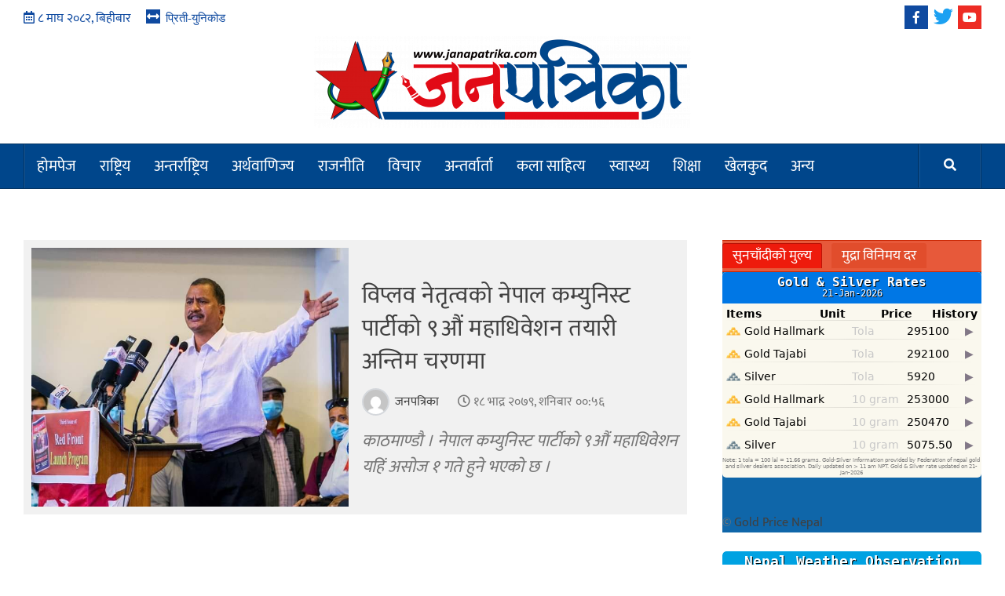

--- FILE ---
content_type: text/html; charset=UTF-8
request_url: https://janapatrika.com/archives/tag/%E0%A4%AE%E0%A4%B9%E0%A4%BE%E0%A4%A7%E0%A4%BF%E0%A4%B5%E0%A5%87%E0%A4%B6%E0%A4%A8
body_size: 10304
content:
<!doctype html>
<html lang="en-US" prefix="og: http://ogp.me/ns# fb: http://ogp.me/ns/fb#">
<head>
    <meta charset="UTF-8">
    <meta name="viewport" content="width=device-width, initial-scale=1">
    <link rel="profile" href="https://gmpg.org/xfn/11">
    <title>महाधिवेशन &#8211; Janapatrika</title>
<meta name='robots' content='max-image-preview:large' />
	<style>img:is([sizes="auto" i], [sizes^="auto," i]) { contain-intrinsic-size: 3000px 1500px }</style>
	<link rel='dns-prefetch' href='//fonts.googleapis.com' />
<link rel="alternate" type="application/rss+xml" title="Janapatrika &raquo; Feed" href="https://janapatrika.com/feed" />
<link rel="alternate" type="application/rss+xml" title="Janapatrika &raquo; Comments Feed" href="https://janapatrika.com/comments/feed" />
<link rel="alternate" type="application/rss+xml" title="Janapatrika &raquo; महाधिवेशन Tag Feed" href="https://janapatrika.com/archives/tag/%e0%a4%ae%e0%a4%b9%e0%a4%be%e0%a4%a7%e0%a4%bf%e0%a4%b5%e0%a5%87%e0%a4%b6%e0%a4%a8/feed" />
<script type="text/javascript">
/* <![CDATA[ */
window._wpemojiSettings = {"baseUrl":"https:\/\/s.w.org\/images\/core\/emoji\/16.0.1\/72x72\/","ext":".png","svgUrl":"https:\/\/s.w.org\/images\/core\/emoji\/16.0.1\/svg\/","svgExt":".svg","source":{"concatemoji":"https:\/\/janapatrika.com\/wp-includes\/js\/wp-emoji-release.min.js?ver=50a7d77939d8fc79f3fdd21e793ecb8a"}};
/*! This file is auto-generated */
!function(s,n){var o,i,e;function c(e){try{var t={supportTests:e,timestamp:(new Date).valueOf()};sessionStorage.setItem(o,JSON.stringify(t))}catch(e){}}function p(e,t,n){e.clearRect(0,0,e.canvas.width,e.canvas.height),e.fillText(t,0,0);var t=new Uint32Array(e.getImageData(0,0,e.canvas.width,e.canvas.height).data),a=(e.clearRect(0,0,e.canvas.width,e.canvas.height),e.fillText(n,0,0),new Uint32Array(e.getImageData(0,0,e.canvas.width,e.canvas.height).data));return t.every(function(e,t){return e===a[t]})}function u(e,t){e.clearRect(0,0,e.canvas.width,e.canvas.height),e.fillText(t,0,0);for(var n=e.getImageData(16,16,1,1),a=0;a<n.data.length;a++)if(0!==n.data[a])return!1;return!0}function f(e,t,n,a){switch(t){case"flag":return n(e,"\ud83c\udff3\ufe0f\u200d\u26a7\ufe0f","\ud83c\udff3\ufe0f\u200b\u26a7\ufe0f")?!1:!n(e,"\ud83c\udde8\ud83c\uddf6","\ud83c\udde8\u200b\ud83c\uddf6")&&!n(e,"\ud83c\udff4\udb40\udc67\udb40\udc62\udb40\udc65\udb40\udc6e\udb40\udc67\udb40\udc7f","\ud83c\udff4\u200b\udb40\udc67\u200b\udb40\udc62\u200b\udb40\udc65\u200b\udb40\udc6e\u200b\udb40\udc67\u200b\udb40\udc7f");case"emoji":return!a(e,"\ud83e\udedf")}return!1}function g(e,t,n,a){var r="undefined"!=typeof WorkerGlobalScope&&self instanceof WorkerGlobalScope?new OffscreenCanvas(300,150):s.createElement("canvas"),o=r.getContext("2d",{willReadFrequently:!0}),i=(o.textBaseline="top",o.font="600 32px Arial",{});return e.forEach(function(e){i[e]=t(o,e,n,a)}),i}function t(e){var t=s.createElement("script");t.src=e,t.defer=!0,s.head.appendChild(t)}"undefined"!=typeof Promise&&(o="wpEmojiSettingsSupports",i=["flag","emoji"],n.supports={everything:!0,everythingExceptFlag:!0},e=new Promise(function(e){s.addEventListener("DOMContentLoaded",e,{once:!0})}),new Promise(function(t){var n=function(){try{var e=JSON.parse(sessionStorage.getItem(o));if("object"==typeof e&&"number"==typeof e.timestamp&&(new Date).valueOf()<e.timestamp+604800&&"object"==typeof e.supportTests)return e.supportTests}catch(e){}return null}();if(!n){if("undefined"!=typeof Worker&&"undefined"!=typeof OffscreenCanvas&&"undefined"!=typeof URL&&URL.createObjectURL&&"undefined"!=typeof Blob)try{var e="postMessage("+g.toString()+"("+[JSON.stringify(i),f.toString(),p.toString(),u.toString()].join(",")+"));",a=new Blob([e],{type:"text/javascript"}),r=new Worker(URL.createObjectURL(a),{name:"wpTestEmojiSupports"});return void(r.onmessage=function(e){c(n=e.data),r.terminate(),t(n)})}catch(e){}c(n=g(i,f,p,u))}t(n)}).then(function(e){for(var t in e)n.supports[t]=e[t],n.supports.everything=n.supports.everything&&n.supports[t],"flag"!==t&&(n.supports.everythingExceptFlag=n.supports.everythingExceptFlag&&n.supports[t]);n.supports.everythingExceptFlag=n.supports.everythingExceptFlag&&!n.supports.flag,n.DOMReady=!1,n.readyCallback=function(){n.DOMReady=!0}}).then(function(){return e}).then(function(){var e;n.supports.everything||(n.readyCallback(),(e=n.source||{}).concatemoji?t(e.concatemoji):e.wpemoji&&e.twemoji&&(t(e.twemoji),t(e.wpemoji)))}))}((window,document),window._wpemojiSettings);
/* ]]> */
</script>
<style id='wp-emoji-styles-inline-css' type='text/css'>

	img.wp-smiley, img.emoji {
		display: inline !important;
		border: none !important;
		box-shadow: none !important;
		height: 1em !important;
		width: 1em !important;
		margin: 0 0.07em !important;
		vertical-align: -0.1em !important;
		background: none !important;
		padding: 0 !important;
	}
</style>
<link rel='stylesheet' id='wp-block-library-css' href='https://janapatrika.com/wp-includes/css/dist/block-library/style.min.css?ver=50a7d77939d8fc79f3fdd21e793ecb8a' type='text/css' media='all' />
<style id='classic-theme-styles-inline-css' type='text/css'>
/*! This file is auto-generated */
.wp-block-button__link{color:#fff;background-color:#32373c;border-radius:9999px;box-shadow:none;text-decoration:none;padding:calc(.667em + 2px) calc(1.333em + 2px);font-size:1.125em}.wp-block-file__button{background:#32373c;color:#fff;text-decoration:none}
</style>
<style id='global-styles-inline-css' type='text/css'>
:root{--wp--preset--aspect-ratio--square: 1;--wp--preset--aspect-ratio--4-3: 4/3;--wp--preset--aspect-ratio--3-4: 3/4;--wp--preset--aspect-ratio--3-2: 3/2;--wp--preset--aspect-ratio--2-3: 2/3;--wp--preset--aspect-ratio--16-9: 16/9;--wp--preset--aspect-ratio--9-16: 9/16;--wp--preset--color--black: #000000;--wp--preset--color--cyan-bluish-gray: #abb8c3;--wp--preset--color--white: #ffffff;--wp--preset--color--pale-pink: #f78da7;--wp--preset--color--vivid-red: #cf2e2e;--wp--preset--color--luminous-vivid-orange: #ff6900;--wp--preset--color--luminous-vivid-amber: #fcb900;--wp--preset--color--light-green-cyan: #7bdcb5;--wp--preset--color--vivid-green-cyan: #00d084;--wp--preset--color--pale-cyan-blue: #8ed1fc;--wp--preset--color--vivid-cyan-blue: #0693e3;--wp--preset--color--vivid-purple: #9b51e0;--wp--preset--gradient--vivid-cyan-blue-to-vivid-purple: linear-gradient(135deg,rgba(6,147,227,1) 0%,rgb(155,81,224) 100%);--wp--preset--gradient--light-green-cyan-to-vivid-green-cyan: linear-gradient(135deg,rgb(122,220,180) 0%,rgb(0,208,130) 100%);--wp--preset--gradient--luminous-vivid-amber-to-luminous-vivid-orange: linear-gradient(135deg,rgba(252,185,0,1) 0%,rgba(255,105,0,1) 100%);--wp--preset--gradient--luminous-vivid-orange-to-vivid-red: linear-gradient(135deg,rgba(255,105,0,1) 0%,rgb(207,46,46) 100%);--wp--preset--gradient--very-light-gray-to-cyan-bluish-gray: linear-gradient(135deg,rgb(238,238,238) 0%,rgb(169,184,195) 100%);--wp--preset--gradient--cool-to-warm-spectrum: linear-gradient(135deg,rgb(74,234,220) 0%,rgb(151,120,209) 20%,rgb(207,42,186) 40%,rgb(238,44,130) 60%,rgb(251,105,98) 80%,rgb(254,248,76) 100%);--wp--preset--gradient--blush-light-purple: linear-gradient(135deg,rgb(255,206,236) 0%,rgb(152,150,240) 100%);--wp--preset--gradient--blush-bordeaux: linear-gradient(135deg,rgb(254,205,165) 0%,rgb(254,45,45) 50%,rgb(107,0,62) 100%);--wp--preset--gradient--luminous-dusk: linear-gradient(135deg,rgb(255,203,112) 0%,rgb(199,81,192) 50%,rgb(65,88,208) 100%);--wp--preset--gradient--pale-ocean: linear-gradient(135deg,rgb(255,245,203) 0%,rgb(182,227,212) 50%,rgb(51,167,181) 100%);--wp--preset--gradient--electric-grass: linear-gradient(135deg,rgb(202,248,128) 0%,rgb(113,206,126) 100%);--wp--preset--gradient--midnight: linear-gradient(135deg,rgb(2,3,129) 0%,rgb(40,116,252) 100%);--wp--preset--font-size--small: 13px;--wp--preset--font-size--medium: 20px;--wp--preset--font-size--large: 36px;--wp--preset--font-size--x-large: 42px;--wp--preset--spacing--20: 0.44rem;--wp--preset--spacing--30: 0.67rem;--wp--preset--spacing--40: 1rem;--wp--preset--spacing--50: 1.5rem;--wp--preset--spacing--60: 2.25rem;--wp--preset--spacing--70: 3.38rem;--wp--preset--spacing--80: 5.06rem;--wp--preset--shadow--natural: 6px 6px 9px rgba(0, 0, 0, 0.2);--wp--preset--shadow--deep: 12px 12px 50px rgba(0, 0, 0, 0.4);--wp--preset--shadow--sharp: 6px 6px 0px rgba(0, 0, 0, 0.2);--wp--preset--shadow--outlined: 6px 6px 0px -3px rgba(255, 255, 255, 1), 6px 6px rgba(0, 0, 0, 1);--wp--preset--shadow--crisp: 6px 6px 0px rgba(0, 0, 0, 1);}:where(.is-layout-flex){gap: 0.5em;}:where(.is-layout-grid){gap: 0.5em;}body .is-layout-flex{display: flex;}.is-layout-flex{flex-wrap: wrap;align-items: center;}.is-layout-flex > :is(*, div){margin: 0;}body .is-layout-grid{display: grid;}.is-layout-grid > :is(*, div){margin: 0;}:where(.wp-block-columns.is-layout-flex){gap: 2em;}:where(.wp-block-columns.is-layout-grid){gap: 2em;}:where(.wp-block-post-template.is-layout-flex){gap: 1.25em;}:where(.wp-block-post-template.is-layout-grid){gap: 1.25em;}.has-black-color{color: var(--wp--preset--color--black) !important;}.has-cyan-bluish-gray-color{color: var(--wp--preset--color--cyan-bluish-gray) !important;}.has-white-color{color: var(--wp--preset--color--white) !important;}.has-pale-pink-color{color: var(--wp--preset--color--pale-pink) !important;}.has-vivid-red-color{color: var(--wp--preset--color--vivid-red) !important;}.has-luminous-vivid-orange-color{color: var(--wp--preset--color--luminous-vivid-orange) !important;}.has-luminous-vivid-amber-color{color: var(--wp--preset--color--luminous-vivid-amber) !important;}.has-light-green-cyan-color{color: var(--wp--preset--color--light-green-cyan) !important;}.has-vivid-green-cyan-color{color: var(--wp--preset--color--vivid-green-cyan) !important;}.has-pale-cyan-blue-color{color: var(--wp--preset--color--pale-cyan-blue) !important;}.has-vivid-cyan-blue-color{color: var(--wp--preset--color--vivid-cyan-blue) !important;}.has-vivid-purple-color{color: var(--wp--preset--color--vivid-purple) !important;}.has-black-background-color{background-color: var(--wp--preset--color--black) !important;}.has-cyan-bluish-gray-background-color{background-color: var(--wp--preset--color--cyan-bluish-gray) !important;}.has-white-background-color{background-color: var(--wp--preset--color--white) !important;}.has-pale-pink-background-color{background-color: var(--wp--preset--color--pale-pink) !important;}.has-vivid-red-background-color{background-color: var(--wp--preset--color--vivid-red) !important;}.has-luminous-vivid-orange-background-color{background-color: var(--wp--preset--color--luminous-vivid-orange) !important;}.has-luminous-vivid-amber-background-color{background-color: var(--wp--preset--color--luminous-vivid-amber) !important;}.has-light-green-cyan-background-color{background-color: var(--wp--preset--color--light-green-cyan) !important;}.has-vivid-green-cyan-background-color{background-color: var(--wp--preset--color--vivid-green-cyan) !important;}.has-pale-cyan-blue-background-color{background-color: var(--wp--preset--color--pale-cyan-blue) !important;}.has-vivid-cyan-blue-background-color{background-color: var(--wp--preset--color--vivid-cyan-blue) !important;}.has-vivid-purple-background-color{background-color: var(--wp--preset--color--vivid-purple) !important;}.has-black-border-color{border-color: var(--wp--preset--color--black) !important;}.has-cyan-bluish-gray-border-color{border-color: var(--wp--preset--color--cyan-bluish-gray) !important;}.has-white-border-color{border-color: var(--wp--preset--color--white) !important;}.has-pale-pink-border-color{border-color: var(--wp--preset--color--pale-pink) !important;}.has-vivid-red-border-color{border-color: var(--wp--preset--color--vivid-red) !important;}.has-luminous-vivid-orange-border-color{border-color: var(--wp--preset--color--luminous-vivid-orange) !important;}.has-luminous-vivid-amber-border-color{border-color: var(--wp--preset--color--luminous-vivid-amber) !important;}.has-light-green-cyan-border-color{border-color: var(--wp--preset--color--light-green-cyan) !important;}.has-vivid-green-cyan-border-color{border-color: var(--wp--preset--color--vivid-green-cyan) !important;}.has-pale-cyan-blue-border-color{border-color: var(--wp--preset--color--pale-cyan-blue) !important;}.has-vivid-cyan-blue-border-color{border-color: var(--wp--preset--color--vivid-cyan-blue) !important;}.has-vivid-purple-border-color{border-color: var(--wp--preset--color--vivid-purple) !important;}.has-vivid-cyan-blue-to-vivid-purple-gradient-background{background: var(--wp--preset--gradient--vivid-cyan-blue-to-vivid-purple) !important;}.has-light-green-cyan-to-vivid-green-cyan-gradient-background{background: var(--wp--preset--gradient--light-green-cyan-to-vivid-green-cyan) !important;}.has-luminous-vivid-amber-to-luminous-vivid-orange-gradient-background{background: var(--wp--preset--gradient--luminous-vivid-amber-to-luminous-vivid-orange) !important;}.has-luminous-vivid-orange-to-vivid-red-gradient-background{background: var(--wp--preset--gradient--luminous-vivid-orange-to-vivid-red) !important;}.has-very-light-gray-to-cyan-bluish-gray-gradient-background{background: var(--wp--preset--gradient--very-light-gray-to-cyan-bluish-gray) !important;}.has-cool-to-warm-spectrum-gradient-background{background: var(--wp--preset--gradient--cool-to-warm-spectrum) !important;}.has-blush-light-purple-gradient-background{background: var(--wp--preset--gradient--blush-light-purple) !important;}.has-blush-bordeaux-gradient-background{background: var(--wp--preset--gradient--blush-bordeaux) !important;}.has-luminous-dusk-gradient-background{background: var(--wp--preset--gradient--luminous-dusk) !important;}.has-pale-ocean-gradient-background{background: var(--wp--preset--gradient--pale-ocean) !important;}.has-electric-grass-gradient-background{background: var(--wp--preset--gradient--electric-grass) !important;}.has-midnight-gradient-background{background: var(--wp--preset--gradient--midnight) !important;}.has-small-font-size{font-size: var(--wp--preset--font-size--small) !important;}.has-medium-font-size{font-size: var(--wp--preset--font-size--medium) !important;}.has-large-font-size{font-size: var(--wp--preset--font-size--large) !important;}.has-x-large-font-size{font-size: var(--wp--preset--font-size--x-large) !important;}
:where(.wp-block-post-template.is-layout-flex){gap: 1.25em;}:where(.wp-block-post-template.is-layout-grid){gap: 1.25em;}
:where(.wp-block-columns.is-layout-flex){gap: 2em;}:where(.wp-block-columns.is-layout-grid){gap: 2em;}
:root :where(.wp-block-pullquote){font-size: 1.5em;line-height: 1.6;}
</style>
<link rel='stylesheet' id='sow-image-default-dbf295114b96-css' href='https://janapatrika.com/wp-content/uploads/siteorigin-widgets/sow-image-default-dbf295114b96.css?ver=50a7d77939d8fc79f3fdd21e793ecb8a' type='text/css' media='all' />
<link rel='stylesheet' id='font-awesome-v5-css' href='https://janapatrika.com/wp-content/themes/janapatrika/assets/font-awesome-v5/css/fontawesome-all.min.css?ver=50a7d77939d8fc79f3fdd21e793ecb8a' type='text/css' media='all' />
<link rel='stylesheet' id='bootstrap-css' href='https://janapatrika.com/wp-content/themes/janapatrika/assets/bootstrap/css/bootstrap.min.css?ver=50a7d77939d8fc79f3fdd21e793ecb8a' type='text/css' media='all' />
<link rel='stylesheet' id='slick-css' href='https://janapatrika.com/wp-content/themes/janapatrika/assets/slick/css/slick.min.css?ver=50a7d77939d8fc79f3fdd21e793ecb8a' type='text/css' media='all' />
<link rel='stylesheet' id='sidr-css' href='https://janapatrika.com/wp-content/themes/janapatrika/assets/sidr/css/jquery.sidr.dark.css?ver=50a7d77939d8fc79f3fdd21e793ecb8a' type='text/css' media='all' />
<link rel='stylesheet' id='janapatrika-magazine-google-fonts-css' href='https://fonts.googleapis.com/css?family=Oswald:300,400,700|Source%20Sans%20Pro:400,400i,700,700i&#038;subset=latin,latin-ext' type='text/css' media='all' />
<link rel='stylesheet' id='janapatrika-magazine-style-css' href='https://janapatrika.com/wp-content/themes/janapatrika/style.css?ver=0.9.0' type='text/css' media='all' />
<style id='janapatrika-magazine-style-inline-css' type='text/css'>


                .top-masthead {
        background: #353535;
        }
        .top-masthead-overlay{
        background: rgba(53,53,53,0.75);
        }
        
                .top-masthead, .top-masthead a {
        color: #0f4aa0;

        }

    

        
</style>
<script type="text/javascript" src="https://janapatrika.com/wp-includes/js/tinymce/tinymce.min.js?ver=49110-20250317" id="wp-tinymce-root-js"></script>
<script type="text/javascript" src="https://janapatrika.com/wp-includes/js/tinymce/plugins/compat3x/plugin.min.js?ver=49110-20250317" id="wp-tinymce-js"></script>
<script type="text/javascript" src="https://janapatrika.com/wp-includes/js/jquery/jquery.min.js?ver=3.7.1" id="jquery-core-js"></script>
<script type="text/javascript" src="https://janapatrika.com/wp-includes/js/jquery/jquery-migrate.min.js?ver=3.4.1" id="jquery-migrate-js"></script>
<script type="text/javascript" src="https://janapatrika.com/wp-content/themes/janapatrika/lib/theiaStickySidebar/theia-sticky-sidebar.min.js?ver=50a7d77939d8fc79f3fdd21e793ecb8a" id="sticky-sidebar-js"></script>
<link rel="https://api.w.org/" href="https://janapatrika.com/wp-json/" /><link rel="alternate" title="JSON" type="application/json" href="https://janapatrika.com/wp-json/wp/v2/tags/248" /><link rel="EditURI" type="application/rsd+xml" title="RSD" href="https://janapatrika.com/xmlrpc.php?rsd" />
<meta property="fb:app_id" content="1677717199295699"/><meta name="generator" content="Elementor 3.32.5; features: additional_custom_breakpoints; settings: css_print_method-external, google_font-enabled, font_display-auto">
			<style>
				.e-con.e-parent:nth-of-type(n+4):not(.e-lazyloaded):not(.e-no-lazyload),
				.e-con.e-parent:nth-of-type(n+4):not(.e-lazyloaded):not(.e-no-lazyload) * {
					background-image: none !important;
				}
				@media screen and (max-height: 1024px) {
					.e-con.e-parent:nth-of-type(n+3):not(.e-lazyloaded):not(.e-no-lazyload),
					.e-con.e-parent:nth-of-type(n+3):not(.e-lazyloaded):not(.e-no-lazyload) * {
						background-image: none !important;
					}
				}
				@media screen and (max-height: 640px) {
					.e-con.e-parent:nth-of-type(n+2):not(.e-lazyloaded):not(.e-no-lazyload),
					.e-con.e-parent:nth-of-type(n+2):not(.e-lazyloaded):not(.e-no-lazyload) * {
						background-image: none !important;
					}
				}
			</style>
			        <style type="text/css">
                        .site-title,
            .site-description {
                position: absolute;
                clip: rect(1px, 1px, 1px, 1px);
            }

                    </style>
        <link rel="icon" href="https://janapatrika.com/wp-content/uploads/2022/07/janapatrika_favicon-150x150.jpg" sizes="32x32" />
<link rel="icon" href="https://janapatrika.com/wp-content/uploads/2022/07/janapatrika_favicon-250x250.jpg" sizes="192x192" />
<link rel="apple-touch-icon" href="https://janapatrika.com/wp-content/uploads/2022/07/janapatrika_favicon-250x250.jpg" />
<meta name="msapplication-TileImage" content="https://janapatrika.com/wp-content/uploads/2022/07/janapatrika_favicon.jpg" />

<!-- START - Open Graph and Twitter Card Tags 3.3.5 -->
 <!-- Facebook Open Graph -->
  <meta property="og:locale" content="en_US"/>
  <meta property="og:site_name" content="Janapatrika"/>
  <meta property="og:title" content="महाधिवेशन"/>
  <meta property="og:url" content="https://janapatrika.com/archives/tag/%e0%a4%ae%e0%a4%b9%e0%a4%be%e0%a4%a7%e0%a4%bf%e0%a4%b5%e0%a5%87%e0%a4%b6%e0%a4%a8"/>
  <meta property="og:type" content="article"/>
  <meta property="og:description" content="Janapatrika--Nepal News"/>
  <meta property="article:publisher" content="https://www.facebook.com/profile.php?id=100083321627938"/>
  <meta property="fb:app_id" content="1677717199295699"/>
 <!-- Google+ / Schema.org -->
 <!-- Twitter Cards -->
  <meta name="twitter:title" content="महाधिवेशन"/>
  <meta name="twitter:url" content="https://janapatrika.com/archives/tag/%e0%a4%ae%e0%a4%b9%e0%a4%be%e0%a4%a7%e0%a4%bf%e0%a4%b5%e0%a5%87%e0%a4%b6%e0%a4%a8"/>
  <meta name="twitter:description" content="Janapatrika--Nepal News"/>
  <meta name="twitter:card" content="summary_large_image"/>
 <!-- SEO -->
 <!-- Misc. tags -->
 <!-- is_tag -->
<!-- END - Open Graph and Twitter Card Tags 3.3.5 -->
	
	<script type="text/javascript" src="https://platform-api.sharethis.com/js/sharethis.js#property=63ee3e24091788001cd0b8fd&product=inline-share-buttons&source=platform" async="async"></script>
</head>

<body data-rsssl=1 class="archive tag tag-248 wp-custom-logo wp-theme-janapatrika hfeed align-content-left disable-default-home-content elementor-default elementor-kit-24">
<div id="fb-root"></div>
<script async defer crossorigin="anonymous" src="https://connect.facebook.net/en_GB/sdk.js#xfbml=1&version=v16.0&appId=1677717199295699&autoLogAppEvents=1" nonce="X1JqZyJ2"></script>


<div id="page" class="site">
    <a class="skip-link screen-reader-text" href="#content">Skip to content</a>
            <div class="top-masthead ">
            <div class="container">
                <div class="row">
                                            <div class="col-xs-12 col-sm-12 col-md-8 device-center">
                                                                    <span class="topbar-date"><i class="far fa-calendar-alt"></i>
                                        &#2414; माघ &#2408;&#2406;&#2414;&#2408;, बिहीबार                                    </span>

                               
                                <div class="top-navigation"><ul id="top-menu" class="menu"><li id="menu-item-2163" class="fas fa-arrows-alt-h menu-item menu-item-type-custom menu-item-object-custom menu-item-2163"><a href="https://janapatrika.com/preetiunicode">प्रिती-युनिकोड</a></li>
</ul></div>                        </div>
                                                                <div class="col-xs-12 col-sm-12 col-md-4 pull-right">
                            <div class="social-navigation"><ul id="social-menu" class="menu"><li id="menu-item-997" class="facebook menu-item menu-item-type-custom menu-item-object-custom menu-item-997"><a href="https://www.facebook.com/janapatrikacom-103803395733776/"><span class="screen-reader-text">facebook</span></a></li>
<li id="menu-item-2252" class="twitter menu-item menu-item-type-custom menu-item-object-custom menu-item-2252"><a href="https://twitter.com"><span class="screen-reader-text">twitter</span></a></li>
<li id="menu-item-2253" class="youtube menu-item menu-item-type-custom menu-item-object-custom menu-item-2253"><a href="https://www.youtube.com/channel/UCZtDmM0VqXLr5CIs2L8vGKg"><span class="screen-reader-text">youtube</span></a></li>
</ul></div>                        </div>
                                    </div>
            </div>
        </div> <!--    Topbar Ends-->
        <header id="masthead" class="site-header">
                <div class="masthead-banner " data-background="">
            <div class="container">
                <div class="row">
                    <div class="col-md-12">
                        <div class="site-branding">
                            <a href="https://janapatrika.com/" class="custom-logo-link" rel="home"><img fetchpriority="high" width="480" height="117" src="https://janapatrika.com/wp-content/uploads/2022/07/cropped-Janapatrika-online-e1658075906829.png" class="custom-logo" alt="Janapatrika" decoding="async" srcset="https://janapatrika.com/wp-content/uploads/2022/07/cropped-Janapatrika-online-e1658075906829.png 480w, https://janapatrika.com/wp-content/uploads/2022/07/cropped-Janapatrika-online-e1658075906829-300x73.png 300w" sizes="(max-width: 480px) 100vw, 480px" /></a>                        </div>
                    </div>
                </div>
            </div>
        </div>
        <nav id="site-navigation" class="main-navigation">
            <div class="container">
                <div class="row">
                    <div class="col-md-12">
                        <div class="navigation-container">
                                                        <span class="af-search-click icon-search">
                                <a href="#"><i class="fa fa-search"></i></a>
                            </span>
                            <button class="toggle-menu" aria-controls="primary-menu">
                                <span class="screen-reader-text">Primary Menu</span>
                                 <i class="ham"></i>
                            </button>
                            <div class="menu main-menu"><ul id="primary-menu" class="menu"><li id="menu-item-13" class="menu-item menu-item-type-post_type menu-item-object-page menu-item-home menu-item-13"><a href="https://janapatrika.com/">होमपेज</a></li>
<li id="menu-item-1794" class="menu-item menu-item-type-taxonomy menu-item-object-category menu-item-1794"><a href="https://janapatrika.com/archives/category/%e0%a4%b0%e0%a4%be%e0%a4%b7%e0%a5%8d%e0%a4%9f%e0%a5%8d%e0%a4%b0%e0%a4%bf%e0%a4%af">राष्ट्रिय</a></li>
<li id="menu-item-1789" class="menu-item menu-item-type-taxonomy menu-item-object-category menu-item-1789"><a href="https://janapatrika.com/archives/category/%e0%a4%85%e0%a4%a8%e0%a5%8d%e0%a4%a4%e0%a4%b0%e0%a5%8d%e0%a4%b0%e0%a4%be%e0%a4%b7%e0%a5%8d%e0%a4%9f%e0%a5%8d%e0%a4%b0%e0%a4%bf%e0%a4%af">अन्तर्राष्ट्रिय</a></li>
<li id="menu-item-1791" class="menu-item menu-item-type-taxonomy menu-item-object-category menu-item-1791"><a href="https://janapatrika.com/archives/category/%e0%a4%85%e0%a4%b0%e0%a5%8d%e0%a4%a5%e0%a4%b5%e0%a4%be%e0%a4%a3%e0%a4%bf%e0%a4%9c%e0%a5%8d%e0%a4%af">अर्थवाणिज्य</a></li>
<li id="menu-item-1793" class="menu-item menu-item-type-taxonomy menu-item-object-category menu-item-1793"><a href="https://janapatrika.com/archives/category/%e0%a4%b0%e0%a4%be%e0%a4%9c%e0%a4%a8%e0%a5%80%e0%a4%a4%e0%a4%bf">राजनीति</a></li>
<li id="menu-item-1795" class="menu-item menu-item-type-taxonomy menu-item-object-category menu-item-1795"><a href="https://janapatrika.com/archives/category/%e0%a4%b5%e0%a4%bf%e0%a4%9a%e0%a4%be%e0%a4%b0">विचार</a></li>
<li id="menu-item-1790" class="menu-item menu-item-type-taxonomy menu-item-object-category menu-item-1790"><a href="https://janapatrika.com/archives/category/%e0%a4%85%e0%a4%a8%e0%a5%8d%e0%a4%a4%e0%a4%b0%e0%a5%8d%e0%a4%b5%e0%a4%be%e0%a4%b0%e0%a5%8d%e0%a4%a4%e0%a4%be">अन्तर्वार्ता</a></li>
<li id="menu-item-3494" class="menu-item menu-item-type-taxonomy menu-item-object-category menu-item-3494"><a href="https://janapatrika.com/archives/category/%e0%a4%95%e0%a4%b2%e0%a4%be-%e0%a4%b8%e0%a4%be%e0%a4%b9%e0%a4%bf%e0%a4%a4%e0%a5%8d%e0%a4%af">कला साहित्य</a></li>
<li id="menu-item-3498" class="menu-item menu-item-type-taxonomy menu-item-object-category menu-item-3498"><a href="https://janapatrika.com/archives/category/%e0%a4%b8%e0%a5%8d%e0%a4%b5%e0%a4%be%e0%a4%b8%e0%a5%8d%e0%a4%a5%e0%a5%8d%e0%a4%af">स्वास्थ्य</a></li>
<li id="menu-item-1796" class="menu-item menu-item-type-taxonomy menu-item-object-category menu-item-1796"><a href="https://janapatrika.com/archives/category/%e0%a4%b6%e0%a4%bf%e0%a4%95%e0%a5%8d%e0%a4%b7%e0%a4%be">शिक्षा</a></li>
<li id="menu-item-1792" class="menu-item menu-item-type-taxonomy menu-item-object-category menu-item-1792"><a href="https://janapatrika.com/archives/category/%e0%a4%96%e0%a5%87%e0%a4%b2%e0%a4%95%e0%a5%81%e0%a4%a6">खेलकुद</a></li>
<li id="menu-item-534" class="menu-item menu-item-type-custom menu-item-object-custom menu-item-has-children menu-item-534"><a href="#">अन्य</a>
<ul class="sub-menu">
	<li id="menu-item-3492" class="menu-item menu-item-type-taxonomy menu-item-object-category menu-item-3492"><a href="https://janapatrika.com/archives/category/%e0%a4%85%e0%a4%ad%e0%a4%bf%e0%a4%b2%e0%a5%87%e0%a4%96">अभिलेख</a></li>
	<li id="menu-item-3493" class="menu-item menu-item-type-taxonomy menu-item-object-category menu-item-3493"><a href="https://janapatrika.com/archives/category/%e0%a4%86%e0%a4%a7%e0%a4%be-%e0%a4%b8%e0%a4%82%e0%a4%b8%e0%a4%be%e0%a4%b0">आधा संसार</a></li>
	<li id="menu-item-3495" class="menu-item menu-item-type-taxonomy menu-item-object-category menu-item-3495"><a href="https://janapatrika.com/archives/category/%e0%a4%ac%e0%a5%8d%e0%a4%af%e0%a4%95%e0%a5%8d%e0%a4%a4%e0%a4%bf%e0%a4%a4%e0%a5%8d%e0%a4%b5-%e0%a4%9a%e0%a4%bf%e0%a4%a8%e0%a4%be%e0%a4%b0%e0%a5%80">ब्यक्तित्व चिनारी</a></li>
	<li id="menu-item-3496" class="menu-item menu-item-type-taxonomy menu-item-object-category menu-item-3496"><a href="https://janapatrika.com/archives/category/%e0%a4%b8%e0%a4%ae%e0%a5%8d%e0%a4%aa%e0%a4%a6%e0%a4%be">सम्पदा</a></li>
	<li id="menu-item-3497" class="menu-item menu-item-type-taxonomy menu-item-object-category menu-item-3497"><a href="https://janapatrika.com/archives/category/%e0%a4%b8%e0%a4%be%e0%a4%9d%e0%a4%be-%e0%a4%ae%e0%a4%9e%e0%a5%8d%e0%a4%9a">साझा मञ्च</a></li>
</ul>
</li>
</ul></div>                        </div>
                    </div>
                </div>
            </div>
        </nav>
    </header>

    <div id="af-search-wrap">
        <div class="af-search-box table-block">
            <div class="table-block-child v-center text-center">
                <form role="search" method="get" class="search-form" action="https://janapatrika.com/">
				<label>
					<span class="screen-reader-text">Search for:</span>
					<input type="search" class="search-field" placeholder="Search &hellip;" value="" name="s" />
				</label>
				<input type="submit" class="search-submit" value="Search" />
			</form>            </div>
        </div>
        <div class="af-search-close af-search-click">
            <span></span>
            <span></span>
        </div>
    </div>

        <div id="content" class="site-content">
    
    <div id="primary" class="content-area">
        <main id="main" class="site-main">

            
                        <article id="post-4043">
            
<div class="entry-header-image-wrap full-post-block">
    <header class="entry-header">
                    <div class="post-thumbnail ">
                <a href="https://janapatrika.com/archives/4043" aria-hidden="true">
                    <img width="640" height="541" src="https://janapatrika.com/wp-content/uploads/2022/09/Biplab-Latast.jpg" class="attachment-large size-large wp-post-image" alt="विप्लव नेतृत्वको नेपाल कम्युनिस्ट पार्टीको ९औं महाधिवेशन तयारी अन्तिम चरणमा" decoding="async" srcset="https://janapatrika.com/wp-content/uploads/2022/09/Biplab-Latast.jpg 682w, https://janapatrika.com/wp-content/uploads/2022/09/Biplab-Latast-300x253.jpg 300w" sizes="(max-width: 640px) 100vw, 640px" />                </a>
            </div>

                <div class="header-details-wrapper">
            <div class="entry-header-details">
                                    <div class="figure-categories figure-categories-bg">
                                            </div>
                
                <h2 class="entry-title"><a href="https://janapatrika.com/archives/4043" rel="bookmark">विप्लव नेतृत्वको नेपाल कम्युनिस्ट पार्टीको ९औं महाधिवेशन तयारी अन्तिम चरणमा</a>
                    </h2>				                    <div class="post-item-metadata entry-meta">
                                <span class="item-metadata posts-author">
			<p class="byLine"><span class="author-show"><span class="author-icon"><img alt='' src='https://secure.gravatar.com/avatar/6e3f6fb65d268d8d996cd5742498111c80d3dfb5c2536c2b26ae29e566a094c2?s=150&#038;d=mm&#038;r=g' srcset='https://secure.gravatar.com/avatar/6e3f6fb65d268d8d996cd5742498111c80d3dfb5c2536c2b26ae29e566a094c2?s=300&#038;d=mm&#038;r=g 2x' class='avatar avatar-150 photo' height='150' width='150' decoding='async'/></span><a href="https://janapatrika.com/archives/author/januji"> जनपत्रिका</a></span></p>        </span>
        <span class=""><i class="far fa-clock"></i></span>
		        <span class="item-metadata posts-date">
            &#2407;&#2414; भाद्र &#2408;&#2406;&#2413;&#2415;, शनिबार &#2406;&#2406;:&#2411;&#2412;        </span>
                            </div>
                                                    <div class="post-excerpt">
                        <p>काठमाण्डौ । नेपाल कम्युनिस्ट पार्टीको ९औं महाधिवेशन यहिं असोज १ गते हुने भएको छ ।</p>
				</div>
            </div>
        </div>
    </header>
</div>        <footer class="entry-footer">
                    </footer>
    </article>
    

                <div class="col col-ten">
                                    </div>
            
        </main><!-- #main -->
    </div><!-- #primary -->




<aside id="secondary" class="widget-area">
    <div class="theiaStickySidebar">
	    <div id="block-32" class="widget janapatrika-widget widget_block"><div class="exchangerate"><div class="responsive-tabs">
<h2 class="tabtitle">सुनचाँदीको मुल्य</h2>
<div class="tabcontent">


<iframe src="https://www.ashesh.com.np/gold/widget.php?api=561167l218&header_color=0077e5" frameborder="0" width="100%" height="300px">
</iframe><br><span>© <a href="https://www.ashesh.com.np/gold/" target="_top">Gold Price Nepal</a></span>


</div><h2 class="tabtitle">मुद्रा विनिमय दर</h2>
<div class="tabcontent">


<iframe src="https://www.ashesh.com.np/forex/widget2.php?api=561166l277&header_color=38b45e&background_color=faf8ee&header_title=Nepal%20Exchange%20Rates" frameborder="0" width="100%" height="300px">
</iframe><br><span>© <a href="https://www.ashesh.com.np/forex/" target="_top">Forex Nepal</a></span>

</div></div></div></div><div id="block-31" class="widget janapatrika-widget widget_block"><iframe src="https://www.ashesh.com.np/weather/widget.php?title=Nepal Weather Observation&header_color=00a2e2&api=112176m173" frameborder="0" scrolling="no" marginwidth="0" marginheight="0" style="border:none; overflow:hidden; width:100%; height:383px; border-radius:5px;" allowtransparency="true">
</iframe><span style="font-size:10px;color:gray;display:block">© <a href="http://www.ashesh.com.np/weather/" title="Nepal Weather Observation" target="_top" style="text-decoration:none;font-size:10px;color:gray">Nepal Weather Observation</a></span></div>    </div>
</aside><!-- #secondary -->


</div>


<footer class="site-footer">
        <div class="primary-footer">
        <div class="container">
            <div class="row">
                <div class="col-sm-12">
                    <div class="row">
                                                            <div class="primary-footer-area footer-first-widgets-section col-md-4 col-sm-12">
                                    <section class="widget-area">
                                            <div id="custom_html-2" class="widget_text widget janapatrika-widget widget_custom_html"><div class="textwidget custom-html-widget"><ul class="jana-footer">
	<li><span>सञ्चालक : </span> जन प्रचार तथा प्रकाशन प्रा.लि.</li>
	<li><span>सूचना विभाग दर्ता नं :</span> ३९७०/२०७९/८०</li>
	<li><span>निर्देशक :</span>अनिल शर्मा </li>
	<li><span>अतिथि-सम्पादक :</span>राजेन्द्रप्रसाद चिमाैरिया </li>
	<!---<li><a class="jana-footer-logo" href="https://janapatrika.com/"><img src="https://janapatrika.com/wp-content/uploads/2022/07/cropped-Janapatrika-online-e1658075906829.png"/></a></li>---->
</ul></div></div>                                    </section>
                                </div>
                            
                                                    <div class="primary-footer-area footer-second-widgets-section col-md-4 col-sm-12">
                                <section class="widget-area">
                                    <div id="custom_html-4" class="widget_text widget janapatrika-widget widget_custom_html"><div class="textwidget custom-html-widget"><ul class="jana-footer">
	<li><span>अतिथि-सम्पादक :</span>प्रकाश डुम्रे</li>
	<li><span>सम्पादक :</span>जानकी चौधरी </li>
	<li><span>प्रबन्ध-निर्देशक : </span>सञ्जिव नेपाली</li>
</ul></div></div>                                </section>
                            </div>
                        
                                                    <div class="primary-footer-area footer-third-widgets-section col-md-4 col-sm-12">
                                <section class="widget-area">
                                    <div id="custom_html-3" class="widget_text widget janapatrika-widget widget_custom_html"><div class="textwidget custom-html-widget"><ul class="jana-footer">
	<li><i class="fas fa-map-marker-alt"></i> काठमाडाैँ–१०, काठमाडाैँ</li>
	<li><i class="fas fa-mobile-alt"></i> ९८४२७८३८५७</li>
	<li><i class="far fa-envelope-open"></i> janapatrika79@gmail.com</li>
	<li><a href="https://www.facebook.com/janapatrikacom-103803395733776/" target="_blank"><i class="fab fa-facebook"></i></a><a href="https://twitter.com/" target="_blank"><i class="fab fa-twitter"></i></a><a href="https://www.youtube.com/channel/UCZtDmM0VqXLr5CIs2L8vGKg" target="_blank"><i class="fab fa-youtube"></i></a></li>
</ul></div></div>                                </section>
                            </div>
                                            </div>
                </div>
            </div>
        </div>
    </div>
        <div class="site-info">
        <div class="container">
            <div class="row">
                <div class="col-sm-12">
                                                                Copyright &copy; All rights reserved.                                        <span class="sep"> | </span>
                    Call Us : <a href="https://janapatrika.com/">+977-9847942109</a>                </div>
            </div>
        </div>
    </div>
</footer>
</div>
<a id="scroll-up" class="secondary-color">
    <i class="fa fa-angle-up"></i>
</a>
<script type="speculationrules">
{"prefetch":[{"source":"document","where":{"and":[{"href_matches":"\/*"},{"not":{"href_matches":["\/wp-*.php","\/wp-admin\/*","\/wp-content\/uploads\/*","\/wp-content\/*","\/wp-content\/plugins\/*","\/wp-content\/themes\/janapatrika\/*","\/*\\?(.+)"]}},{"not":{"selector_matches":"a[rel~=\"nofollow\"]"}},{"not":{"selector_matches":".no-prefetch, .no-prefetch a"}}]},"eagerness":"conservative"}]}
</script>
		<div id="fb-root"></div>
		<script async defer crossorigin="anonymous" src="https://connect.facebook.net/en_US/sdk.js#xfbml=1&version=v21.0&appId=1677717199295699&autoLogAppEvents=1"></script>			<script>
				const lazyloadRunObserver = () => {
					const lazyloadBackgrounds = document.querySelectorAll( `.e-con.e-parent:not(.e-lazyloaded)` );
					const lazyloadBackgroundObserver = new IntersectionObserver( ( entries ) => {
						entries.forEach( ( entry ) => {
							if ( entry.isIntersecting ) {
								let lazyloadBackground = entry.target;
								if( lazyloadBackground ) {
									lazyloadBackground.classList.add( 'e-lazyloaded' );
								}
								lazyloadBackgroundObserver.unobserve( entry.target );
							}
						});
					}, { rootMargin: '200px 0px 200px 0px' } );
					lazyloadBackgrounds.forEach( ( lazyloadBackground ) => {
						lazyloadBackgroundObserver.observe( lazyloadBackground );
					} );
				};
				const events = [
					'DOMContentLoaded',
					'elementor/lazyload/observe',
				];
				events.forEach( ( event ) => {
					document.addEventListener( event, lazyloadRunObserver );
				} );
			</script>
			<link rel='stylesheet' id='dashicons-css' href='https://janapatrika.com/wp-includes/css/dashicons.min.css?ver=50a7d77939d8fc79f3fdd21e793ecb8a' type='text/css' media='all' />
<link rel='stylesheet' id='thickbox-css' href='https://janapatrika.com/wp-includes/js/thickbox/thickbox.css?ver=50a7d77939d8fc79f3fdd21e793ecb8a' type='text/css' media='all' />
<link rel='stylesheet' id='tabby-css' href='https://janapatrika.com/wp-content/plugins/tabby-responsive-tabs/css/tabby.css?ver=1.4.1' type='text/css' media='all' />
<link rel='stylesheet' id='tabby-print-css' href='https://janapatrika.com/wp-content/plugins/tabby-responsive-tabs/css/tabby-print.css?ver=1.4.1' type='text/css' media='print' />
<script type="text/javascript" src="https://janapatrika.com/wp-content/themes/janapatrika/js/navigation.js?ver=20151215" id="janapatrika-magazine-navigation-js"></script>
<script type="text/javascript" src="https://janapatrika.com/wp-content/themes/janapatrika/js/skip-link-focus-fix.js?ver=20151215" id="janapatrika-magazine-skip-link-focus-fix-js"></script>
<script type="text/javascript" src="https://janapatrika.com/wp-content/themes/janapatrika/assets/slick/js/slick.min.js?ver=50a7d77939d8fc79f3fdd21e793ecb8a" id="slick-js"></script>
<script type="text/javascript" src="https://janapatrika.com/wp-content/themes/janapatrika/assets/bootstrap/js/bootstrap.min.js?ver=0.0.1" id="bootstrap-js"></script>
<script type="text/javascript" src="https://janapatrika.com/wp-content/themes/janapatrika/assets/sidr/js/jquery.sidr.min.js?ver=50a7d77939d8fc79f3fdd21e793ecb8a" id="sidr-js"></script>
<script type="text/javascript" src="https://janapatrika.com/wp-content/themes/janapatrika/assets/jquery-match-height/jquery.matchHeight.min.js?ver=50a7d77939d8fc79f3fdd21e793ecb8a" id="matchheight-js"></script>
<script type="text/javascript" src="https://janapatrika.com/wp-content/themes/janapatrika/lib/marquee/jquery.marquee.js?ver=50a7d77939d8fc79f3fdd21e793ecb8a" id="marquee-js"></script>
<script type="text/javascript" src="https://janapatrika.com/wp-content/themes/janapatrika/assets/script.js?ver=00004" id="janapatrika-magazine-script-js"></script>
<script type="text/javascript" id="thickbox-js-extra">
/* <![CDATA[ */
var thickboxL10n = {"next":"Next >","prev":"< Prev","image":"Image","of":"of","close":"Close","noiframes":"This feature requires inline frames. You have iframes disabled or your browser does not support them.","loadingAnimation":"https:\/\/janapatrika.com\/wp-includes\/js\/thickbox\/loadingAnimation.gif"};
/* ]]> */
</script>
<script type="text/javascript" src="https://janapatrika.com/wp-includes/js/thickbox/thickbox.js?ver=3.1-20121105" id="thickbox-js"></script>
<script type="text/javascript" src="https://janapatrika.com/wp-content/plugins/tabby-responsive-tabs/js/tabby.js?ver=1.4.1" id="tabby-js"></script>
<script type="text/javascript" id="tabby-js-after">
/* <![CDATA[ */
jQuery(document).ready(function($) { RESPONSIVEUI.responsiveTabs(); })
/* ]]> */
</script>

</body>
</html>

<!-- Dynamic page generated in 0.799 seconds. -->
<!-- Cached page generated by WP-Super-Cache on 2026-01-22 08:55:39 -->

<!-- super cache -->

--- FILE ---
content_type: text/html; charset=UTF-8
request_url: https://www.ashesh.com.np/gold/widget.php?api=561167l218&header_color=0077e5
body_size: 1388
content:
<html>
<head>
<meta http-equiv="Content-Type" content="text/html; charset=UTF-8" />
<title>Gold Rates in Nepal</title>
<link rel="canonical" href="https://www.ashesh.com.np/gold/" />
<style type="text/css">
body{
	font-family:Segoe, "Segoe UI", "DejaVu Sans", "Trebuchet MS", Verdana, sans-serif;
	font-size:14px;
	margin:0;
}
h1{
	font-size: 16px;	
}
a:link { color: rgb(130, 120, 135); text-decoration: none; font-weight: normal }
a:visited { color: rgb(130, 120, 135); text-decoration: none; font-weight: normal }
a:hover { color:deepskyblue; text-decoration: none; font-weight: bold}
.main{
	width: 100%;
	
	background-color: #faf8ee;
	border-radius: 5px;
	border-radius: 5px;
}
.strip_header {
	height:40px;
	/*background-color: rgba(255, 206, 38, 0.72);*/
	background-color: #0077e5;
	color: #ffffff;
	text-shadow: 1px 1px black;
	border-top-right-radius: 5px;
	border-top-left-radius: 5px;
}
.strip{
	height: 5px;
}
.header_exchange{
	text-align:center;  font-size:16px;	 height:20px;
	font-family: monospace;
	line-height: 25px;
}
.header_date{
	text-align:center; font-size:12px;
	font-family: monospace;
}
.currency{
	float: left;
	font-weight:600;
	padding: 0 0 0 5px;
		
}
.exchange-rate{
	float: right;
	font-weight:600;
	padding: 0 5px 0 0;	
}
.country{
	text-align:center;
	font-size:14px;
	padding: 5px 5px 5px 5px;
	clear:both;
}
.flag{
	float: left;	
	padding: 0px 5px 0 0;
}
img {
    width: 18px;
    height: 18px;
}
.name{
	float:left;
}
.fine_gold{
    float: left;
    font-size: 9px;
    color: gray;
    padding-left: 4px;
    line-height: 17px;
}
.unit{
	float: right;
	width: 70px;	
	color:#C8C8C8;
    text-align: left;
}
.rate_buying{
	float:right;	
	width: 40px;
	padding-right: 5px;
	text-align: left;
}
.rate_selling{
	float:right;	
	width: 40px;
	padding-right: 5px;
	text-align: right;
    color: rgb(130, 120, 135);
}
.privacy{
	font-size:7px;
	text-align:center;
	padding: 0 2px 2px 0;
	color: gray;
}
hr{
    border: 0;
    height: 1px;
    background-image: -webkit-linear-gradient(left, rgba(0,0,0,0), rgba(0,0,0,0.1), rgba(0,0,0,0)); 
    background-image:    -moz-linear-gradient(left, rgba(0,0,0,0), rgba(0,0,0,0.1), rgba(0,0,0,0)); 
    background-image:     -ms-linear-gradient(left, rgba(0,0,0,0), rgba(0,0,0,0.1), rgba(0,0,0,0)); 
    background-image:      -o-linear-gradient(left, rgba(0,0,0,0), rgba(0,0,0,0.1), rgba(0,0,0,0));
    clear:both;
    margin:0px;
}
    
@media only screen and (max-width: 350px)
{
    .fine_gold{
        display: none;
    }
}
    
@media only screen and (max-width: 284px)
{
    .country{
        font-size: 12px;
    }
    .unit{
        width: 50px;
    }
}
    
@media only screen and (max-width : 249px)
{

img{
	width: 15px;
	height: 15px;
}
.flag{
	padding: 0px 2px 0 0;
}

.rate_buying, .rate_selling{
	padding-right: 0px;
}
}
@media only screen and (max-width : 235px)
{
    .country{
        font-size: 11px;
    }
    .unit{
        width: 40px;
    }
}
</style>
</head>
<body>
<div class="main">
    <div class="strip_header">
    	<div class="header_exchange"><h1>Gold & Silver Rates<h1></div>
    	<div class="header_date">21-Jan-2026</div>
    </div>
    <div class="strip"></div>
    	<div class="currency">Items</div>
        <div class="exchange-rate">Unit &nbsp;&nbsp;&nbsp;&nbsp;&nbsp;&nbsp;&nbsp; Price &nbsp;&nbsp;&nbsp; History</div>
        <hr>
		    	<div class="country">
        	<div class="flag"><img src="https://www.ashesh.com.np/gold/gold.png"></div>
        	<div class="name">Gold Hallmark</div><div class="fine_gold">Fine gold 9999</div>
            <div class="rate_selling"><a href="https://www.ashesh.com.np/gold/chart.php?type=0&unit=tola">▶</a></div>
            <div class="rate_buying">295100</div>
            <div class="unit"> Tola </div> 
            <hr>
    	</div>  
        <div class="country">
        	<div class="flag"><img src="https://www.ashesh.com.np/gold/gold.png"></div>
        	<div class="name">Gold Tajabi</div>
            <div class="rate_selling"><a href="https://www.ashesh.com.np/gold/chart.php?type=1&unit=tola">▶</a></div>
            <div class="rate_buying">292100</div>
            <div class="unit">Tola</div> 
            <hr>
    	</div> 
        <div class="country">
        	<div class="flag"><img src="https://www.ashesh.com.np/gold/silver.png"></div>
        	<div class="name"> Silver</div>
            <div class="rate_selling"><a href="https://www.ashesh.com.np/gold/chart.php?type=2&unit=tola">▶</a></div>
            <div class="rate_buying">5920</div>
            <div class="unit">Tola</div> 
            <hr>
    	</div>
            
                <div class="country">
        	<div class="flag"><img src="https://www.ashesh.com.np/gold/gold.png"></div>
        	<div class="name">Gold Hallmark</div><div class="fine_gold">Fine gold 9999</div>
            <div class="rate_selling"><a href="https://www.ashesh.com.np/gold/chart.php?type=0">▶</a></div>
            <div class="rate_buying">253000</div>
            <div class="unit">10 gram
            </div> 
            <hr>
    	</div>
        <div class="country">
        	<div class="flag"><img src="https://www.ashesh.com.np/gold/gold.png"></div>
        	<div class="name">Gold Tajabi </div>
            <div class="rate_selling"><a href="https://www.ashesh.com.np/gold/chart.php?type=1">▶</a></div>
            <div class="rate_buying">250470</div>
            <div class="unit">10 gram</div> 
            <hr>
    	</div> 
        <div class="country">
        	<div class="flag"><img src="https://www.ashesh.com.np/gold/silver.png"></div>
        	<div class="name"> Silver</div>
            <div class="rate_selling"><a href="https://www.ashesh.com.np/gold/chart.php?type=2">▶</a></div>
            <div class="rate_buying">5075.50</div>
            <div class="unit">10 gram</div> 
            <hr>
    	</div>
            
    <div class="privacy">Note: 1 tola = 100 lal = 11.66 grams. Gold-Silver information provided by Federation of nepal gold and silver dealers association. Daily updated on > 11 am NPT. Gold & Silver rate updated on 21-Jan-2026</div>
</div>
<script type="text/javascript">
var gaJsHost = (("https:" == document.location.protocol) ? "https://ssl." : "http://www.");
document.write(unescape("%3Cscript src='" + gaJsHost + "google-analytics.com/ga.js' type='text/javascript'%3E%3C/script%3E"));
</script>
<script type="text/javascript">
try {
var pageTracker = _gat._getTracker("UA-11603345-1");
pageTracker._trackPageview();
} catch(err) {}</script><script type="text/javascript">
var sc_project=3831475; 
var sc_invisible=1; 
var sc_partition=34; 
var sc_click_stat=1; 
var sc_security="b4fcb8c1"; 
</script>
<script type="text/javascript" src="https://www.statcounter.com/counter/counter_xhtml.js"></script></body>
</html>

--- FILE ---
content_type: text/html; charset=UTF-8
request_url: https://www.ashesh.com.np/weather/widget.php?title=Nepal%20Weather%20Observation&header_color=00a2e2&api=112176m173
body_size: 2013
content:
<html>
<head>
<meta http-equiv="Content-Type" content="text/html; charset=UTF-8" />
<title>Nepal Weather Observation</title>
<link rel="canonical" href="https://www.ashesh.com.np/weather/" />
<style type="text/css">
body{
	font-family:Segoe, "Segoe UI", "DejaVu Sans", "Trebuchet MS", Verdana, sans-serif;
	font-size:14px;
	margin:0;
}
    
a:link {color:inherit;}
a:visited {color:inherit;}
a:hover {color: #0A8CE3;}
    
h1{
	font-size: 18px;	
}
iframe::-webkit-scrollbar {  
    display: none;
}
.main{
	width: 100%;
	
	background-color: #faf8ee;
	border-radius: 5px;
	border-radius: 5px;
}
.strip_header {
	height:40px;
	background-color: #00a2e2;
	color: #ffffff;
	text-shadow: 1px 1px black;
	border-top-right-radius: 5px;
	border-top-left-radius: 5px;
}
.strip{
	height: 5px;
}
.header_exchange{
	text-align:center;  font-size:16px;	 height:20px;
	font-family: monospace;
	line-height: 25px;
}
.header_date{
	text-align:center; font-size:12px;
	font-family: monospace;
}
.currency{
	float: left;
	font-weight:600;
	padding: 0 0 0 5px;
    font-size: 16px;
		
}
.exchange-rate{
	float: right;
	font-weight:600;
	padding: 0 5px 0 0;
    font-size: 16px;
}
.country{
	text-align:center;
	font-size:14px;
	padding: 5px 5px 5px 5px;
	clear:both;
}
.flag{
	float: left;	
	padding: 2px 5px 0 0;
    height: 16px;
    line-height: 16px;
}
.name{
	float:left;
    height: 16px;
    line-height: 16px;
    width: 90px;
    text-align: left;
    overflow: hidden;
    text-overflow: ellipsis;
}
.unit{
	float:right;	
	width: 55px;
	text-align: center;
}
.rate_buying{
	float:right;	
	width: 55px;
	text-align: center;
}
.rate_selling{
	float:right;	
	width: 55px;
	text-align: center;
}
.privacy{
	font-size:7px;
	text-align:right;
	padding: 0 2px 2px 0;
	color: #223337;
}
hr{
    border: 0;
    height: 1px;
    background-image: -webkit-linear-gradient(left, rgba(0,0,0,0), rgba(0,0,0,0.1), rgba(0,0,0,0)); 
    background-image:    -moz-linear-gradient(left, rgba(0,0,0,0), rgba(0,0,0,0.1), rgba(0,0,0,0)); 
    background-image:     -ms-linear-gradient(left, rgba(0,0,0,0), rgba(0,0,0,0.1), rgba(0,0,0,0)); 
    background-image:      -o-linear-gradient(left, rgba(0,0,0,0), rgba(0,0,0,0.1), rgba(0,0,0,0));
    clear:both;
    margin:0px;
}
@media only screen and (min-width : 150px) and (max-width : 249px){
    .currency{
        font-size: 12px;	
    }
    .exchange-rate{
        font-size: 12px;
    }
    .country{
        font-size:11px;
    }
    .flag{
        padding: 2px 2px 0 0;
    }
    .name{
        width: 58px;
        text-align: left;
        overflow: hidden;
        white-space:nowrap;
        text-overflow:ellipsis;	
    }
    .unit, .rate_buying{
        width: 45px;
    }
    .rate_selling{
        width: 35px;
    }
}
@media only screen and (min-width : 250px) and (max-width : 400px){
    h1{
        font-size:18px; 
    }
    .header_date, .currency, .exchange-rate{
        font-size:14px;
    }
    .country{
        font-size:14px;
    }
    .name{
    width: 85px;
    text-align: left;
    overflow: hidden;
    white-space:nowrap;
    text-overflow:ellipsis;
    }
    .unit,.rate_buying{
        width: 45px;
    }
    .rate_selling{	
        width: 40px;
    }	
}
</style>
</head>
<body>
<div class="main">
    <div class="strip_header">
        <div class="header_exchange"><h1>Nepal Weather Observation</h1></div>
    	<div class="header_date">22-Jan-2026</div>
    </div>
    <div class="strip"></div>
    	<div class="currency">Station</div>
        <div class="exchange-rate">Max°C Min°C Rain-㎜</div>
        <hr>
		            <a href="https://www.ashesh.com.np/weather/chart.php?code=Dadeldhura&v=3">
            <div class="country">
                <div class="flag">☀</div>
                <div class="name">
                Dadeldhura                </div>
                <div class="rate_selling">
                0.0                </div>
                <div class="rate_buying">
                4.5                </div>
                <div class="unit">
                18.6                </div> 
                <hr>
            </div>
            </a>
		            <a href="https://www.ashesh.com.np/weather/chart.php?code=Dipayal&v=3">
            <div class="country">
                <div class="flag">☀</div>
                <div class="name">
                Dipayal                </div>
                <div class="rate_selling">
                0.0                </div>
                <div class="rate_buying">
                3.3                </div>
                <div class="unit">
                25.2                </div> 
                <hr>
            </div>
            </a>
		            <a href="https://www.ashesh.com.np/weather/chart.php?code=Dhangadi&v=3">
            <div class="country">
                <div class="flag">☀</div>
                <div class="name">
                Dhangadi                </div>
                <div class="rate_selling">
                0.0                </div>
                <div class="rate_buying">
                8.2                </div>
                <div class="unit">
                25.5                </div> 
                <hr>
            </div>
            </a>
		            <a href="https://www.ashesh.com.np/weather/chart.php?code=Birendranagar&v=3">
            <div class="country">
                <div class="flag">☀</div>
                <div class="name">
                Birendranagar                </div>
                <div class="rate_selling">
                0.0                </div>
                <div class="rate_buying">
                4.6                </div>
                <div class="unit">
                23.3                </div> 
                <hr>
            </div>
            </a>
		            <a href="https://www.ashesh.com.np/weather/chart.php?code=Nepalgunj&v=3">
            <div class="country">
                <div class="flag">☀</div>
                <div class="name">
                Nepalgunj                </div>
                <div class="rate_selling">
                0.0                </div>
                <div class="rate_buying">
                8.5                </div>
                <div class="unit">
                25.2                </div> 
                <hr>
            </div>
            </a>
		            <a href="https://www.ashesh.com.np/weather/chart.php?code=Jumla&v=3">
            <div class="country">
                <div class="flag">☀</div>
                <div class="name">
                Jumla                </div>
                <div class="rate_selling">
                0.0                </div>
                <div class="rate_buying">
                -6.5                </div>
                <div class="unit">
                17.3                </div> 
                <hr>
            </div>
            </a>
		            <a href="https://www.ashesh.com.np/weather/chart.php?code=Ghorahi&v=3">
            <div class="country">
                <div class="flag">☀</div>
                <div class="name">
                Ghorahi                </div>
                <div class="rate_selling">
                0.0                </div>
                <div class="rate_buying">
                7.5                </div>
                <div class="unit">
                23.8                </div> 
                <hr>
            </div>
            </a>
		            <a href="https://www.ashesh.com.np/weather/chart.php?code=Pokhara&v=3">
            <div class="country">
                <div class="flag">☀</div>
                <div class="name">
                Pokhara                </div>
                <div class="rate_selling">
                0.0                </div>
                <div class="rate_buying">
                7.8                </div>
                <div class="unit">
                20.6                </div> 
                <hr>
            </div>
            </a>
		            <a href="https://www.ashesh.com.np/weather/chart.php?code=Bhairahawa&v=3">
            <div class="country">
                <div class="flag">☀</div>
                <div class="name">
                Bhairahawa                </div>
                <div class="rate_selling">
                0.0                </div>
                <div class="rate_buying">
                9.3                </div>
                <div class="unit">
                24.0                </div> 
                <hr>
            </div>
            </a>
		            <a href="https://www.ashesh.com.np/weather/chart.php?code=Simara&v=3">
            <div class="country">
                <div class="flag">☀</div>
                <div class="name">
                Simara                </div>
                <div class="rate_selling">
                0.0                </div>
                <div class="rate_buying">
                8.8                </div>
                <div class="unit">
                24.8                </div> 
                <hr>
            </div>
            </a>
		            <a href="https://www.ashesh.com.np/weather/chart.php?code=Kathmandu&v=3">
            <div class="country">
                <div class="flag">☀</div>
                <div class="name">
                Kathmandu                </div>
                <div class="rate_selling">
                0.0                </div>
                <div class="rate_buying">
                3.4                </div>
                <div class="unit">
                17.7                </div> 
                <hr>
            </div>
            </a>
		            <a href="https://www.ashesh.com.np/weather/chart.php?code=Okhaldhunga&v=3">
            <div class="country">
                <div class="flag">☀</div>
                <div class="name">
                Okhaldhunga                </div>
                <div class="rate_selling">
                0.0                </div>
                <div class="rate_buying">
                6.6                </div>
                <div class="unit">
                15.8                </div> 
                <hr>
            </div>
            </a>
		            <a href="https://www.ashesh.com.np/weather/chart.php?code=Dhankuta&v=3">
            <div class="country">
                <div class="flag">☀</div>
                <div class="name">
                Dhankuta                </div>
                <div class="rate_selling">
                0.0                </div>
                <div class="rate_buying">
                9.0                </div>
                <div class="unit">
                22.0                </div> 
                <hr>
            </div>
            </a>
		            <a href="https://www.ashesh.com.np/weather/chart.php?code=Biratnagar&v=3">
            <div class="country">
                <div class="flag">☀</div>
                <div class="name">
                Biratnagar                </div>
                <div class="rate_selling">
                0.0                </div>
                <div class="rate_buying">
                9.3                </div>
                <div class="unit">
                25.5                </div> 
                <hr>
            </div>
            </a>
		            <a href="https://www.ashesh.com.np/weather/chart.php?code=Jomsom&v=3">
            <div class="country">
                <div class="flag">☀</div>
                <div class="name">
                Jomsom                </div>
                <div class="rate_selling">
                0.0                </div>
                <div class="rate_buying">
                -2.0                </div>
                <div class="unit">
                13.4                </div> 
                <hr>
            </div>
            </a>
		            <a href="https://www.ashesh.com.np/weather/chart.php?code=Dharan&v=3">
            <div class="country">
                <div class="flag">☀</div>
                <div class="name">
                Dharan                </div>
                <div class="rate_selling">
                0.0                </div>
                <div class="rate_buying">
                13.5                </div>
                <div class="unit">
                24.9                </div> 
                <hr>
            </div>
            </a>
		            <a href="https://www.ashesh.com.np/weather/chart.php?code=Janakpur&v=3">
            <div class="country">
                <div class="flag">☀</div>
                <div class="name">
                Janakpur                </div>
                <div class="rate_selling">
                0.0                </div>
                <div class="rate_buying">
                9.4                </div>
                <div class="unit">
                25.6                </div> 
                <hr>
            </div>
            </a>
		            <a href="https://www.ashesh.com.np/weather/chart.php?code=Jiri&v=3">
            <div class="country">
                <div class="flag">☀</div>
                <div class="name">
                Jiri                </div>
                <div class="rate_selling">
                0.0                </div>
                <div class="rate_buying">
                -1.2                </div>
                <div class="unit">
                16.2                </div> 
                <hr>
            </div>
            </a>
		            <a href="https://www.ashesh.com.np/weather/chart.php?code=Taplejung&v=3">
            <div class="country">
                <div class="flag">☀</div>
                <div class="name">
                Taplejung                </div>
                <div class="rate_selling">
                0.0                </div>
                <div class="rate_buying">
                7.0                </div>
                <div class="unit">
                16.8                </div> 
                <hr>
            </div>
            </a>
		            <a href="https://www.ashesh.com.np/weather/chart.php?code=Chandragadi Airport&v=3">
            <div class="country">
                <div class="flag">☀</div>
                <div class="name">
                Chandragadi Airport                </div>
                <div class="rate_selling">
                0.0                </div>
                <div class="rate_buying">
                10.6                </div>
                <div class="unit">
                26.6                </div> 
                <hr>
            </div>
            </a>
		            <a href="https://www.ashesh.com.np/weather/chart.php?code=Lumle&v=3">
            <div class="country">
                <div class="flag">☀</div>
                <div class="name">
                Lumle                </div>
                <div class="rate_selling">
                0.0                </div>
                <div class="rate_buying">
                4.5                </div>
                <div class="unit">
                16.4                </div> 
                <hr>
            </div>
            </a>
		            <a href="https://www.ashesh.com.np/weather/chart.php?code=Dang&v=3">
            <div class="country">
                <div class="flag">☀</div>
                <div class="name">
                Dang                </div>
                <div class="rate_selling">
                --                </div>
                <div class="rate_buying">
                --                </div>
                <div class="unit">
                --                </div> 
                <hr>
            </div>
            </a>
		            <a href="https://www.ashesh.com.np/weather/chart.php?code=Jankapur&v=3">
            <div class="country">
                <div class="flag">☀</div>
                <div class="name">
                Jankapur                </div>
                <div class="rate_selling">
                --                </div>
                <div class="rate_buying">
                --                </div>
                <div class="unit">
                --                </div> 
                <hr>
            </div>
            </a>
		    <div class="privacy">Weather data updated on. 2026-01-22 | Data provided by DHM Nepal &  Weather</div>
</div>
<script type="text/javascript">
var gaJsHost = (("https:" == document.location.protocol) ? "https://ssl." : "http://www.");
document.write(unescape("%3Cscript src='" + gaJsHost + "google-analytics.com/ga.js' type='text/javascript'%3E%3C/script%3E"));
</script>
<script type="text/javascript">
try {
var pageTracker = _gat._getTracker("UA-11603345-1");
pageTracker._trackPageview();
} catch(err) {}</script><script type="text/javascript">
var sc_project=3831475; 
var sc_invisible=1; 
var sc_partition=34; 
var sc_click_stat=1; 
var sc_security="b4fcb8c1"; 
</script>
<script type="text/javascript" src="https://www.statcounter.com/counter/counter_xhtml.js"></script></body>
</html>

--- FILE ---
content_type: text/css
request_url: https://janapatrika.com/wp-content/themes/janapatrika/style.css?ver=0.9.0
body_size: 22578
content:
/*
Theme Name: janapatrika
Theme URI: https://www.janapatrika.com/
Author: janapatrika
Author URI: https://www.janapatrika.com/
Description: news site of Nepal.
Version: 1.3.1
Requires PHP: 5.6
Tested up to: 5.6
License: GNU General Public License v2 or later
License URI: http://www.gnu.org/licenses/gpl-2.0.html
Text Domain: janapatrika-magazine
Tags: news, blog, entertainment, one-column, two-columns, left-sidebar, right-sidebar, custom-background, custom-menu, featured-images, full-width-template, custom-header, translation-ready, theme-options, threaded-comments

This theme, like WordPress, is licensed under the GPL.
Use it to make something cool, have fun, and share what you've learned with others.



Normalizing styles have been helped along thanks to the fine work of
Nicolas Gallagher and Jonathan Neal https://necolas.github.io/normalize.css/
*/
/*--------------------------------------------------------------
>>> TABLE OF CONTENTS:
----------------------------------------------------------------
# Normalize
# Typography
# Elements
# Forms
# Navigation
	## Links
	## Menus
# Accessibility
# Alignments
# Clearings
# Widgets
# Content
	## Posts and pages
	## Comments
# Infinite scroll
# Media
	## Captions
	## Galleries
# Footer
--------------------------------------------------------------*/
/*--------------------------------------------------------------
# Normalize
--------------------------------------------------------------*/
@font-face {
    font-family: Mukta;
    font-style: normal;
    font-weight: 200;
    font-display: swap;
    src: url(https://fonts.gstatic.com/s/mukta/v7/iJWHBXyXfDDVXbEOjGmc8WDm7Q.woff2) format("woff2");
    unicode-range: U+0900-097F, U+1CD0-1CF6, U+1CF8-1CF9, U+200C-200D, U+20A8, U+20B9, U+25CC, U+A830-A839, U+A8E0-A8FB;
}
@font-face {
    font-family: Mukta;
    font-style: normal;
    font-weight: 200;
    font-display: swap;
    src: url(https://fonts.gstatic.com/s/mukta/v7/iJWHBXyXfDDVXbEOjGmT8WDm7Q.woff2) format("woff2");
    unicode-range: U+0100-024F, U+0259, U+1E00-1EFF, U+2020, U+20A0-20AB, U+20AD-20CF, U+2113, U+2C60-2C7F, U+A720-A7FF;
}
@font-face {
    font-family: Mukta;
    font-style: normal;
    font-weight: 200;
    font-display: swap;
    src: url(https://fonts.gstatic.com/s/mukta/v7/iJWHBXyXfDDVXbEOjGmd8WA.woff2) format("woff2");
    unicode-range: U+0000-00FF, U+0131, U+0152-0153, U+02BB-02BC, U+02C6, U+02DA, U+02DC, U+2000-206F, U+2074, U+20AC, U+2122, U+2191, U+2193, U+2212, U+2215, U+FEFF, U+FFFD;
}
@font-face {
    font-family: Mukta;
    font-style: normal;
    font-weight: 300;
    font-display: swap;
    src: url(https://fonts.gstatic.com/s/mukta/v7/iJWHBXyXfDDVXbFqj2mc8WDm7Q.woff2) format("woff2");
    unicode-range: U+0900-097F, U+1CD0-1CF6, U+1CF8-1CF9, U+200C-200D, U+20A8, U+20B9, U+25CC, U+A830-A839, U+A8E0-A8FB;
}
@font-face {
    font-family: Mukta;
    font-style: normal;
    font-weight: 300;
    font-display: swap;
    src: url(https://fonts.gstatic.com/s/mukta/v7/iJWHBXyXfDDVXbFqj2mT8WDm7Q.woff2) format("woff2");
    unicode-range: U+0100-024F, U+0259, U+1E00-1EFF, U+2020, U+20A0-20AB, U+20AD-20CF, U+2113, U+2C60-2C7F, U+A720-A7FF;
}
@font-face {
    font-family: Mukta;
    font-style: normal;
    font-weight: 300;
    font-display: swap;
    src: url(https://fonts.gstatic.com/s/mukta/v7/iJWHBXyXfDDVXbFqj2md8WA.woff2) format("woff2");
    unicode-range: U+0000-00FF, U+0131, U+0152-0153, U+02BB-02BC, U+02C6, U+02DA, U+02DC, U+2000-206F, U+2074, U+20AC, U+2122, U+2191, U+2193, U+2212, U+2215, U+FEFF, U+FFFD;
}
@font-face {
    font-family: Mukta;
    font-style: normal;
    font-weight: 400;
    font-display: swap;
    src: url(https://fonts.gstatic.com/s/mukta/v7/iJWKBXyXfDDVXbnArXyi0A.woff2) format("woff2");
    unicode-range: U+0900-097F, U+1CD0-1CF6, U+1CF8-1CF9, U+200C-200D, U+20A8, U+20B9, U+25CC, U+A830-A839, U+A8E0-A8FB;
}
@font-face {
    font-family: Mukta;
    font-style: normal;
    font-weight: 400;
    font-display: swap;
    src: url(https://fonts.gstatic.com/s/mukta/v7/iJWKBXyXfDDVXbnPrXyi0A.woff2) format("woff2");
    unicode-range: U+0100-024F, U+0259, U+1E00-1EFF, U+2020, U+20A0-20AB, U+20AD-20CF, U+2113, U+2C60-2C7F, U+A720-A7FF;
}
@font-face {
    font-family: Mukta;
    font-style: normal;
    font-weight: 400;
    font-display: swap;
    src: url(https://fonts.gstatic.com/s/mukta/v7/iJWKBXyXfDDVXbnBrXw.woff2) format("woff2");
    unicode-range: U+0000-00FF, U+0131, U+0152-0153, U+02BB-02BC, U+02C6, U+02DA, U+02DC, U+2000-206F, U+2074, U+20AC, U+2122, U+2191, U+2193, U+2212, U+2215, U+FEFF, U+FFFD;
}
@font-face {
    font-family: Mukta;
    font-style: normal;
    font-weight: 500;
    font-display: swap;
    src: url(https://fonts.gstatic.com/s/mukta/v7/iJWHBXyXfDDVXbEyjmmc8WDm7Q.woff2) format("woff2");
    unicode-range: U+0900-097F, U+1CD0-1CF6, U+1CF8-1CF9, U+200C-200D, U+20A8, U+20B9, U+25CC, U+A830-A839, U+A8E0-A8FB;
}
@font-face {
    font-family: Mukta;
    font-style: normal;
    font-weight: 500;
    font-display: swap;
    src: url(https://fonts.gstatic.com/s/mukta/v7/iJWHBXyXfDDVXbEyjmmT8WDm7Q.woff2) format("woff2");
    unicode-range: U+0100-024F, U+0259, U+1E00-1EFF, U+2020, U+20A0-20AB, U+20AD-20CF, U+2113, U+2C60-2C7F, U+A720-A7FF;
}
@font-face {
    font-family: Mukta;
    font-style: normal;
    font-weight: 500;
    font-display: swap;
    src: url(https://fonts.gstatic.com/s/mukta/v7/iJWHBXyXfDDVXbEyjmmd8WA.woff2) format("woff2");
    unicode-range: U+0000-00FF, U+0131, U+0152-0153, U+02BB-02BC, U+02C6, U+02DA, U+02DC, U+2000-206F, U+2074, U+20AC, U+2122, U+2191, U+2193, U+2212, U+2215, U+FEFF, U+FFFD;
}
@font-face {
    font-family: Mukta;
    font-style: normal;
    font-weight: 600;
    font-display: swap;
    src: url(https://fonts.gstatic.com/s/mukta/v7/iJWHBXyXfDDVXbEeiWmc8WDm7Q.woff2) format("woff2");
    unicode-range: U+0900-097F, U+1CD0-1CF6, U+1CF8-1CF9, U+200C-200D, U+20A8, U+20B9, U+25CC, U+A830-A839, U+A8E0-A8FB;
}
@font-face {
    font-family: Mukta;
    font-style: normal;
    font-weight: 600;
    font-display: swap;
    src: url(https://fonts.gstatic.com/s/mukta/v7/iJWHBXyXfDDVXbEeiWmT8WDm7Q.woff2) format("woff2");
    unicode-range: U+0100-024F, U+0259, U+1E00-1EFF, U+2020, U+20A0-20AB, U+20AD-20CF, U+2113, U+2C60-2C7F, U+A720-A7FF;
}
@font-face {
    font-family: Mukta;
    font-style: normal;
    font-weight: 600;
    font-display: swap;
    src: url(https://fonts.gstatic.com/s/mukta/v7/iJWHBXyXfDDVXbEeiWmd8WA.woff2) format("woff2");
    unicode-range: U+0000-00FF, U+0131, U+0152-0153, U+02BB-02BC, U+02C6, U+02DA, U+02DC, U+2000-206F, U+2074, U+20AC, U+2122, U+2191, U+2193, U+2212, U+2215, U+FEFF, U+FFFD;
}
@font-face {
    font-family: Mukta;
    font-style: normal;
    font-weight: 700;
    font-display: swap;
    src: url(https://fonts.gstatic.com/s/mukta/v7/iJWHBXyXfDDVXbF6iGmc8WDm7Q.woff2) format("woff2");
    unicode-range: U+0900-097F, U+1CD0-1CF6, U+1CF8-1CF9, U+200C-200D, U+20A8, U+20B9, U+25CC, U+A830-A839, U+A8E0-A8FB;
}
@font-face {
    font-family: Mukta;
    font-style: normal;
    font-weight: 700;
    font-display: swap;
    src: url(https://fonts.gstatic.com/s/mukta/v7/iJWHBXyXfDDVXbF6iGmT8WDm7Q.woff2) format("woff2");
    unicode-range: U+0100-024F, U+0259, U+1E00-1EFF, U+2020, U+20A0-20AB, U+20AD-20CF, U+2113, U+2C60-2C7F, U+A720-A7FF;
}
@font-face {
    font-family: Mukta;
    font-style: normal;
    font-weight: 700;
    font-display: swap;
    src: url(https://fonts.gstatic.com/s/mukta/v7/iJWHBXyXfDDVXbF6iGmd8WA.woff2) format("woff2");
    unicode-range: U+0000-00FF, U+0131, U+0152-0153, U+02BB-02BC, U+02C6, U+02DA, U+02DC, U+2000-206F, U+2074, U+20AC, U+2122, U+2191, U+2193, U+2212, U+2215, U+FEFF, U+FFFD;
}
@font-face {
    font-family: Mukta;
    font-style: normal;
    font-weight: 800;
    font-display: swap;
    src: url(https://fonts.gstatic.com/s/mukta/v7/iJWHBXyXfDDVXbFmi2mc8WDm7Q.woff2) format("woff2");
    unicode-range: U+0900-097F, U+1CD0-1CF6, U+1CF8-1CF9, U+200C-200D, U+20A8, U+20B9, U+25CC, U+A830-A839, U+A8E0-A8FB;
}
@font-face {
    font-family: Mukta;
    font-style: normal;
    font-weight: 800;
    font-display: swap;
    src: url(https://fonts.gstatic.com/s/mukta/v7/iJWHBXyXfDDVXbFmi2mT8WDm7Q.woff2) format("woff2");
    unicode-range: U+0100-024F, U+0259, U+1E00-1EFF, U+2020, U+20A0-20AB, U+20AD-20CF, U+2113, U+2C60-2C7F, U+A720-A7FF;
}
@font-face {
    font-family: Mukta;
    font-style: normal;
    font-weight: 800;
    font-display: swap;
    src: url(https://fonts.gstatic.com/s/mukta/v7/iJWHBXyXfDDVXbFmi2md8WA.woff2) format("woff2");
    unicode-range: U+0000-00FF, U+0131, U+0152-0153, U+02BB-02BC, U+02C6, U+02DA, U+02DC, U+2000-206F, U+2074, U+20AC, U+2122, U+2191, U+2193, U+2212, U+2215, U+FEFF, U+FFFD;
}
@font-face {
    font-family: "Ek Mukta";
    font-style: normal;
    font-weight: 200;
    src: local("Ek Mukta ExtraLight"), local("EkMukta-ExtraLight"), url(https://fonts.gstatic.com/s/ekmukta/v15/mem6YaCmzCuv3KJUDI7dU60Ydc1UAw.woff2) format("woff2");
    unicode-range: U+0900-097F, U+1CD0-1CF6, U+1CF8-1CF9, U+200C-200D, U+20A8, U+20B9, U+25CC, U+A830-A839, U+A8E0-A8FB;
}
@font-face {
    font-family: "Ek Mukta";
    font-style: normal;
    font-weight: 200;
    src: local("Ek Mukta ExtraLight"), local("EkMukta-ExtraLight"), url(https://fonts.gstatic.com/s/ekmukta/v15/mem6YaCmzCuv3KJUDI7dU60Xdc1UAw.woff2) format("woff2");
    unicode-range: U+0100-024F, U+0259, U+1E00-1EFF, U+2020, U+20A0-20AB, U+20AD-20CF, U+2113, U+2C60-2C7F, U+A720-A7FF;
}
@font-face {
    font-family: "Ek Mukta";
    font-style: normal;
    font-weight: 200;
    src: local("Ek Mukta ExtraLight"), local("EkMukta-ExtraLight"), url(https://fonts.gstatic.com/s/ekmukta/v15/mem6YaCmzCuv3KJUDI7dU60Zdc0.woff2) format("woff2");
    unicode-range: U+0000-00FF, U+0131, U+0152-0153, U+02BB-02BC, U+02C6, U+02DA, U+02DC, U+2000-206F, U+2074, U+20AC, U+2122, U+2191, U+2193, U+2212, U+2215, U+FEFF, U+FFFD;
}
@font-face {
    font-family: "Ek Mukta";
    font-style: normal;
    font-weight: 300;
    src: local("Ek Mukta Light"), local("EkMukta-Light"), url(https://fonts.gstatic.com/s/ekmukta/v15/mem6YaCmzCuv3KJUDI65UK0Ydc1UAw.woff2) format("woff2");
    unicode-range: U+0900-097F, U+1CD0-1CF6, U+1CF8-1CF9, U+200C-200D, U+20A8, U+20B9, U+25CC, U+A830-A839, U+A8E0-A8FB;
}
@font-face {
    font-family: "Ek Mukta";
    font-style: normal;
    font-weight: 300;
    src: local("Ek Mukta Light"), local("EkMukta-Light"), url(https://fonts.gstatic.com/s/ekmukta/v15/mem6YaCmzCuv3KJUDI65UK0Xdc1UAw.woff2) format("woff2");
    unicode-range: U+0100-024F, U+0259, U+1E00-1EFF, U+2020, U+20A0-20AB, U+20AD-20CF, U+2113, U+2C60-2C7F, U+A720-A7FF;
}
@font-face {
    font-family: "Ek Mukta";
    font-style: normal;
    font-weight: 300;
    src: local("Ek Mukta Light"), local("EkMukta-Light"), url(https://fonts.gstatic.com/s/ekmukta/v15/mem6YaCmzCuv3KJUDI65UK0Zdc0.woff2) format("woff2");
    unicode-range: U+0000-00FF, U+0131, U+0152-0153, U+02BB-02BC, U+02C6, U+02DA, U+02DC, U+2000-206F, U+2074, U+20AC, U+2122, U+2191, U+2193, U+2212, U+2215, U+FEFF, U+FFFD;
}
@font-face {
    font-family: "Ek Mukta";
    font-style: normal;
    font-weight: 400;
    src: local("Ek Mukta Regular"), local("EkMukta-Regular"), url(https://fonts.gstatic.com/s/ekmukta/v15/mem9YaCmzCuv3KJUDIYTcrgmVA.woff2) format("woff2");
    unicode-range: U+0900-097F, U+1CD0-1CF6, U+1CF8-1CF9, U+200C-200D, U+20A8, U+20B9, U+25CC, U+A830-A839, U+A8E0-A8FB;
}
@font-face {
    font-family: "Ek Mukta";
    font-style: normal;
    font-weight: 400;
    src: local("Ek Mukta Regular"), local("EkMukta-Regular"), url(https://fonts.gstatic.com/s/ekmukta/v15/mem9YaCmzCuv3KJUDIYccrgmVA.woff2) format("woff2");
    unicode-range: U+0100-024F, U+0259, U+1E00-1EFF, U+2020, U+20A0-20AB, U+20AD-20CF, U+2113, U+2C60-2C7F, U+A720-A7FF;
}
@font-face {
    font-family: "Ek Mukta";
    font-style: normal;
    font-weight: 400;
    src: local("Ek Mukta Regular"), local("EkMukta-Regular"), url(https://fonts.gstatic.com/s/ekmukta/v15/mem9YaCmzCuv3KJUDIYScrg.woff2) format("woff2");
    unicode-range: U+0000-00FF, U+0131, U+0152-0153, U+02BB-02BC, U+02C6, U+02DA, U+02DC, U+2000-206F, U+2074, U+20AC, U+2122, U+2191, U+2193, U+2212, U+2215, U+FEFF, U+FFFD;
}
@font-face {
    font-family: "Ek Mukta";
    font-style: normal;
    font-weight: 500;
    src: local("Ek Mukta Medium"), local("EkMukta-Medium"), url(https://fonts.gstatic.com/s/ekmukta/v15/mem6YaCmzCuv3KJUDI7hUa0Ydc1UAw.woff2) format("woff2");
    unicode-range: U+0900-097F, U+1CD0-1CF6, U+1CF8-1CF9, U+200C-200D, U+20A8, U+20B9, U+25CC, U+A830-A839, U+A8E0-A8FB;
}
@font-face {
    font-family: "Ek Mukta";
    font-style: normal;
    font-weight: 500;
    src: local("Ek Mukta Medium"), local("EkMukta-Medium"), url(https://fonts.gstatic.com/s/ekmukta/v15/mem6YaCmzCuv3KJUDI7hUa0Xdc1UAw.woff2) format("woff2");
    unicode-range: U+0100-024F, U+0259, U+1E00-1EFF, U+2020, U+20A0-20AB, U+20AD-20CF, U+2113, U+2C60-2C7F, U+A720-A7FF;
}
@font-face {
    font-family: "Ek Mukta";
    font-style: normal;
    font-weight: 500;
    src: local("Ek Mukta Medium"), local("EkMukta-Medium"), url(https://fonts.gstatic.com/s/ekmukta/v15/mem6YaCmzCuv3KJUDI7hUa0Zdc0.woff2) format("woff2");
    unicode-range: U+0000-00FF, U+0131, U+0152-0153, U+02BB-02BC, U+02C6, U+02DA, U+02DC, U+2000-206F, U+2074, U+20AC, U+2122, U+2191, U+2193, U+2212, U+2215, U+FEFF, U+FFFD;
}
@font-face {
    font-family: "Ek Mukta";
    font-style: normal;
    font-weight: 600;
    src: local("Ek Mukta SemiBold"), local("EkMukta-SemiBold"), url(https://fonts.gstatic.com/s/ekmukta/v15/mem6YaCmzCuv3KJUDI7NVq0Ydc1UAw.woff2) format("woff2");
    unicode-range: U+0900-097F, U+1CD0-1CF6, U+1CF8-1CF9, U+200C-200D, U+20A8, U+20B9, U+25CC, U+A830-A839, U+A8E0-A8FB;
}
@font-face {
    font-family: "Ek Mukta";
    font-style: normal;
    font-weight: 600;
    src: local("Ek Mukta SemiBold"), local("EkMukta-SemiBold"), url(https://fonts.gstatic.com/s/ekmukta/v15/mem6YaCmzCuv3KJUDI7NVq0Xdc1UAw.woff2) format("woff2");
    unicode-range: U+0100-024F, U+0259, U+1E00-1EFF, U+2020, U+20A0-20AB, U+20AD-20CF, U+2113, U+2C60-2C7F, U+A720-A7FF;
}
@font-face {
    font-family: "Ek Mukta";
    font-style: normal;
    font-weight: 600;
    src: local("Ek Mukta SemiBold"), local("EkMukta-SemiBold"), url(https://fonts.gstatic.com/s/ekmukta/v15/mem6YaCmzCuv3KJUDI7NVq0Zdc0.woff2) format("woff2");
    unicode-range: U+0000-00FF, U+0131, U+0152-0153, U+02BB-02BC, U+02C6, U+02DA, U+02DC, U+2000-206F, U+2074, U+20AC, U+2122, U+2191, U+2193, U+2212, U+2215, U+FEFF, U+FFFD;
}
@font-face {
    font-family: "Ek Mukta";
    font-style: normal;
    font-weight: 700;
    src: local("Ek Mukta Bold"), local("EkMukta-Bold"), url(https://fonts.gstatic.com/s/ekmukta/v15/mem6YaCmzCuv3KJUDI6pV60Ydc1UAw.woff2) format("woff2");
    unicode-range: U+0900-097F, U+1CD0-1CF6, U+1CF8-1CF9, U+200C-200D, U+20A8, U+20B9, U+25CC, U+A830-A839, U+A8E0-A8FB;
}
@font-face {
    font-family: "Ek Mukta";
    font-style: normal;
    font-weight: 700;
    src: local("Ek Mukta Bold"), local("EkMukta-Bold"), url(https://fonts.gstatic.com/s/ekmukta/v15/mem6YaCmzCuv3KJUDI6pV60Xdc1UAw.woff2) format("woff2");
    unicode-range: U+0100-024F, U+0259, U+1E00-1EFF, U+2020, U+20A0-20AB, U+20AD-20CF, U+2113, U+2C60-2C7F, U+A720-A7FF;
}
@font-face {
    font-family: "Ek Mukta";
    font-style: normal;
    font-weight: 700;
    src: local("Ek Mukta Bold"), local("EkMukta-Bold"), url(https://fonts.gstatic.com/s/ekmukta/v15/mem6YaCmzCuv3KJUDI6pV60Zdc0.woff2) format("woff2");
    unicode-range: U+0000-00FF, U+0131, U+0152-0153, U+02BB-02BC, U+02C6, U+02DA, U+02DC, U+2000-206F, U+2074, U+20AC, U+2122, U+2191, U+2193, U+2212, U+2215, U+FEFF, U+FFFD;
}
@font-face {
    font-family: "Ek Mukta";
    font-style: normal;
    font-weight: 800;
    src: local("Ek Mukta ExtraBold"), local("EkMukta-ExtraBold"), url(https://fonts.gstatic.com/s/ekmukta/v15/mem6YaCmzCuv3KJUDI61VK0Ydc1UAw.woff2) format("woff2");
    unicode-range: U+0900-097F, U+1CD0-1CF6, U+1CF8-1CF9, U+200C-200D, U+20A8, U+20B9, U+25CC, U+A830-A839, U+A8E0-A8FB;
}
@font-face {
    font-family: "Ek Mukta";
    font-style: normal;
    font-weight: 800;
    src: local("Ek Mukta ExtraBold"), local("EkMukta-ExtraBold"), url(https://fonts.gstatic.com/s/ekmukta/v15/mem6YaCmzCuv3KJUDI61VK0Xdc1UAw.woff2) format("woff2");
    unicode-range: U+0100-024F, U+0259, U+1E00-1EFF, U+2020, U+20A0-20AB, U+20AD-20CF, U+2113, U+2C60-2C7F, U+A720-A7FF;
}
@font-face {
    font-family: "Ek Mukta";
    font-style: normal;
    font-weight: 800;
    src: local("Ek Mukta ExtraBold"), local("EkMukta-ExtraBold"), url(https://fonts.gstatic.com/s/ekmukta/v15/mem6YaCmzCuv3KJUDI61VK0Zdc0.woff2) format("woff2");
    unicode-range: U+0000-00FF, U+0131, U+0152-0153, U+02BB-02BC, U+02C6, U+02DA, U+02DC, U+2000-206F, U+2074, U+20AC, U+2122, U+2191, U+2193, U+2212, U+2215, U+FEFF, U+FFFD;
}
html {
    font-family: sans-serif;
    font-size: 100%;
    -webkit-text-size-adjust: 100%;
    -ms-text-size-adjust: 100%;
    text-rendering: auto;
    -webkit-font-smoothing: antialiased;
    -moz-osx-font-smoothing: grayscale;
}

body {
    margin: 0;
}

article,
aside,
details,
figcaption,
figure,
footer,
header,
main,
menu,
nav,
section,
summary {
    display: block;
}

audio,
canvas,
progress,
video {
    display: inline-block;
    vertical-align: baseline;
}

audio:not([controls]) {
    display: none;
    height: 0;
}

[hidden],
template {
    display: none;
}

a {
    background-color: transparent;
}

a:active,
a:hover {
    outline: 0;
}

i:focus,
a:focus,
.icon-search a:focus,
.offcanvas a:focus,
.main-navigation a:focus
{
    outline: thin dotted;
}


abbr[title] {
    border-bottom: 1px dotted;
}

b,
strong {
    font-weight: bold;
}

dfn {
    font-style: italic;
}

h1 {
    font-size: 2em;
    margin: 0.67em 0;
}

mark {
    background: #ff0;
    color: #000;
}

small {
    font-size: 80%;
}

sub,
sup {
    font-size: 75%;
    line-height: 0;
    position: relative;
    vertical-align: baseline;
}

sup {
    top: -0.5em;
}

sub {
    bottom: -0.25em;
}

img {
    border: 0;
	object-fit:cover;
}

svg:not(:root) {
    overflow: hidden;
}

figure {
    margin: 1em 40px;
}

hr {
    box-sizing: content-box;
    height: 0;
}

pre {
    overflow: auto;
}

code,
kbd,
pre,
samp {
    font-family: monospace, monospace;
    font-size: 1em;
}

button,
input,
optgroup,
select,
textarea {
    color: inherit;
    font: inherit;
    margin: 0;
}

button {
    overflow: visible;
}

button,
select {
    text-transform: none;
}

button,
html input[type="button"],
input[type="reset"],
input[type="submit"] {
    -webkit-appearance: button;
    cursor: pointer;
}

button[disabled],
html input[disabled] {
    cursor: default;
}

button::-moz-focus-inner,
input::-moz-focus-inner {
    border: 0;
    padding: 0;
}

input {
    line-height: normal;
}

input[type="checkbox"],
input[type="radio"] {
    box-sizing: border-box;
    padding: 0;
}

input[type="number"]::-webkit-inner-spin-button,
input[type="number"]::-webkit-outer-spin-button {
    height: auto;
}

input[type="search"]::-webkit-search-cancel-button,
input[type="search"]::-webkit-search-decoration {
    -webkit-appearance: none;
}

fieldset {
    border: 1px solid #c0c0c0;
    margin: 0 2px;
    padding: 0.35em 0.625em 0.75em;
}

legend {
    border: 0;
    padding: 0;
}

textarea {
    overflow: auto;
}

optgroup {
    font-weight: bold;
}

table {
    border-collapse: collapse;
    border-spacing: 0;
}

td,
th {
    padding: 0;
}

.extmar{
	margin-left:-10px;
	margin-right:-10px;
}
.extmar-20{
	margin-left:-20px;
	margin-right:-20px;
}
.extmar-left-10{
	margin-left:-10px;
}

.extmar-right-10{
	margin-right:-10px;
}

.archive article{
	background-color: #f1f1f1;
	margin: 0 0 1.5em;
}

.archive article .full-post-block{
	padding: 10px;
}

.archive article .full-post-block .entry-header{
	display: flex;
}

.archive article .full-post-block .entry-header .post-thumbnail,.archive article .full-post-block .entry-header .header-details-wrapper{
	flex: 0 0 49%;
}
/*--------------------------------------------------------------
# Typography
--------------------------------------------------------------*/
body,
button,
input,
select,
optgroup,
textarea {
    color: #757575;
    font-family: 'mukta', sans-serif;
    font-size: 16px;
    font-size: 1rem;
    line-height: 1.5;
}

h1, h2, h3, h4, h5, h6 {
    clear: both;
    color: #000000;
    font-weight: 400;
}

h1,
h2,
h3,
h4,
h5,
h6,
.main-navigation a,
.font-family-1,
.site-description,
.trending-posts-line,
.widget-title,
.em-widget-subtitle,
.grid-item-metadata .item-metadata,
.af-navcontrols .slide-count,
.figure-categories .cat-links,
.nav-links a {
    font-family: 'mukta', sans-serif;
	line-height: 1.4;
}

p {
    margin-bottom: 15px;
}

dfn, cite, em, i {
    font-style: italic;
}

blockquote {
    font-style: italic;
    border: 0;
    position: relative;
    text-align: center;
    font-size: 1.5625em;
    line-height: 1.44;
    margin-top: 2.57143em;
    margin-bottom: 2.14286em;
    padding-top: 1.71429em;
    padding-bottom: 1.71429em;
}

blockquote blockquote {
    font-size: 1em;
    margin-bottom: 0;
    padding-bottom: 0;
}

blockquote blockquote:after {
    border-bottom: 0;
}

@media not screen and (min-width: 992px) {
    blockquote {
        font-size: 1.125em;
        line-height: 1.33333;
        margin-top: 2.66667em;
        margin-bottom: 2em;
        padding: 0.66667em;
        padding-top: 1.33333em;
        padding-bottom: 1.33333em;
    }
}

blockquote:before {
    content: "\201C";
    position: absolute;
    top: -0.75em;
    left: 50%;
    padding: 0 0.857em;
    color: black;
    background: white;
    z-index: 1;
    -webkit-transform: translateX(-50%);
    transform: translateX(-50%);
}

blockquote:after {
    content: "";
    display: block;
    width: 9em;
    margin-left: -4.5em;
    position: absolute;
    top: 0;
    bottom: 0;
    left: 50%;
    border: 1px solid #e5e5e5;
    border-left: 0;
    border-right: 0;
}

blockquote cite {
    display: block;
    margin-top: 1.5em;
    font-size: 0.57143em;
    line-height: 1.5;
    font-style: normal;
}

address {
    margin: 0 0 1.5em;
}

pre {
    background: #eee;
    font-family: "Courier 10 Pitch", Courier, monospace;
    font-size: 15px;
    font-size: 0.9375rem;
    line-height: 1.6;
    margin-bottom: 1.6em;
    max-width: 100%;
    overflow: auto;
    padding: 1.6em;
}

code, kbd, tt, var {
    font-family: Monaco, Consolas, "Andale Mono", "DejaVu Sans Mono", monospace;
    font-size: 15px;
    font-size: 0.9375rem;
}

abbr, acronym {
    border-bottom: 1px dotted #666;
    cursor: help;
}

mark, ins {

    text-decoration: none;
}

big {
    font-size: 125%;
}

/*--------------------------------------------------------------
# Elements
--------------------------------------------------------------*/
html {
    box-sizing: border-box;
}

*,
*:before,
*:after {
    box-sizing: inherit;
}
.clearfix::after {
  content: "";
  clear: both;
  display: table;
}

body {
    background: #fff;
}

hr {
    background-color: #ccc;
    border: 0;
    height: 1px;
    margin-bottom: 1.5em;
}

ul, ol {
    margin: 0 0 1.5em 3em;
}

ul {
    list-style: disc;
}

ol {
    list-style: decimal;
}

li > ul,
li > ol {
    margin-bottom: 0;
    margin-left: 1.5em;
}

dl {
    border: 2px solid #e8e8e8;
    padding: 2.5em;
}

dt {
    text-align: left;
    font-size: 130%;
    font-weight: bold;
}

dd {
    margin: 0;
    padding: 0 0 1em 0;
}

img {
    height: auto;
    max-width: 100%;
}

figure {
    margin: 0 auto;
}

table {
    margin: 0 0 1.5em;
    width: 100%;
}

/*--------------------------------------------------------------
# Forms
--------------------------------------------------------------*/
button,
input[type="button"],
input[type="reset"],
input[type="submit"] {
	border: 1px solid;
	border-color: #ccc #ccc #bbb;
	border-radius: 3px;
	background: #e6e6e6;
	color: rgba(0, 0, 0, .8);
	font-size: 12px;
	font-size: 0.75rem;
	line-height: 1;
	padding: .6em 1em .4em;
}

button:hover,
input[type="button"]:hover,
input[type="reset"]:hover,
input[type="submit"]:hover {
	border-color: #ccc #bbb #aaa;
}

button:focus,
input[type="button"]:focus,
input[type="reset"]:focus,
input[type="submit"]:focus,
button:active,
input[type="button"]:active,
input[type="reset"]:active,
input[type="submit"]:active {
	border-color: #aaa #bbb #bbb;
}

input[type="text"],
input[type="email"],
input[type="url"],
input[type="password"],
input[type="search"],
input[type="number"],
input[type="tel"],
input[type="range"],
input[type="date"],
input[type="month"],
input[type="week"],
input[type="time"],
input[type="datetime"],
input[type="datetime-local"],
input[type="color"],
textarea {
	color: #666;
	border: 1px solid #ccc;
	border-radius: 3px;
	padding: 3px;
}

select {
	border: 1px solid #ccc;
}

input[type="text"]:focus,
input[type="email"]:focus,
input[type="url"]:focus,
input[type="password"]:focus,
input[type="search"]:focus,
input[type="number"]:focus,
input[type="tel"]:focus,
input[type="range"]:focus,
input[type="date"]:focus,
input[type="month"]:focus,
input[type="week"]:focus,
input[type="time"]:focus,
input[type="datetime"]:focus,
input[type="datetime-local"]:focus,
input[type="color"]:focus,
textarea:focus {
	color: #111;
	border: 1px solid #aaa;
}

textarea {
	width: 100%;
}

textarea,
#respond input,
.wpcf7 input {
    width: 100%;
    border-radius: 0;
    height: 40px;
    padding: 0 15px;
}
#respond textarea {
    height: 180px;
    padding: 10px 15px;
}
#respond input[type="submit"]:hover,
#respond input[type="submit"]:focus {
	background-color: #3d83d7; 
}
#comments {
    max-width: 100%;
    margin: 0 auto;
	background-color: #f2f3f5;
    padding: 10px;
}
p.form-submit {
    display: table;
    margin-bottom: 0;
}
.comment-notes {
    font-size: 14px;
    font-style: italic;
    font-weight: 600;
    margin-top: 0;
    margin-bottom: 20px;
    color: #3d83d7;
}
#respond label {
    color: #2f2f2f;
    margin-bottom: 5px;
    display: table;
    font-family: 'Mukta',sans-serif;
}
#respond .comment-form-cookies-consent input[type="checkbox"], 
.comment-form-cookies-consent input[type="checkbox"] {
  width: auto;
  float: left;
}
#respond .comment-form-cookies-consent label, .comment-form-cookies-consent label {
  display: table;
  padding: 13px 0 0 10px;
}
form.janapatrika_unicode_converter{
	margin: 8px;
}

form.janapatrika_unicode_converter textarea {
	color: green;
    font-size: 25px;
    width: 100%;
    padding: 10px;
    box-sizing: border-box;
		font-family: "Arial";
		height:auto;
	}
#converter_ptu,#converter
{
	border: 1px solid #e14d2c;
    border-radius: 0;
    background: #fff;
    color: #e14d2c;
    font-size: 14px;
    line-height: normal;
    padding: 5px 12px;
    transition: all 0.3s ease-out;
	margin-top:15px;
}

.janapatrika_unicode_converter p{
	margin-top:15px;
}
.elementor-widget-tabs .elementor-tab-desktop-title.elementor-active {
    background-color: #e14d2c;
    border-color: #e14d2c!important;
}
.elementor-widget-tabs .elementor-tab-title.elementor-active a {
    color: #fff!important;
}
.elementor-widget-tabs .elementor-tabs-wrapper {
    background: #e4e4e4;
}

.elementor-widget-tabs .elementor-tab-content {
    border: 1px solid #e0e0e0;
    background: #e0e0e0;
}
.elementor-tab-title.elementor-tab-desktop-title {
    width: 50%;
    display: block!important;
    float: left;
}
.elementor-widget-wrap{
	flex-direction:column;
}
.no-gutter {
    margin-left: 0;
    margin-right: 0;
}

.no-gutter .no-gutter-col {
    padding-left: 0;
    padding-right: 0;
}
.samacharcol .elementor-element-populated,.charchitcol .elementor-element-populated{
	padding:10px;
}
.sidebyside-layout .col{
	padding-left:0 !important;
}
.sidebyside-layout .col-details.col-five{
	padding-left:10px;
	padding-right:10px;
}
.sidebyside-layout .col .col-details.col-five a{
	color:#ffffff;
}
.sidebyside-layout .col{
		background-color: #00468b;
	}
.sidebyside-layout .byLine{
	color: #ffd714;
    font-size: 22px;
}
.overlap_roundwrapper
{
	text-align: center;
    background: #fff;
    padding: 25px;
    font-family: "ek mukta",sans-serif;
    box-shadow: 0 0 1px rgba(0,0,0,.125), 0 1px 3px rgba(0,0,0,.2);
}
.overlap_roundwrapper .newsimg
{
	width: 150px;
    margin: 0 auto;
    margin-bottom: 20px;
}
.overlap_roundwrapper .newsimg img{
	border-radius:50%;-webkit-border-radius:50%;-ms-border-radius:50%; -o-border-radius:50%;-moz-border-radius:50%;
}
.overlap_roundwrapper .newsimg img.bichar_r_img{
	height:150px !important;
}
.overlap_roundwrapper .byLine {
    margin-bottom: 0;
    color: #858585;
	font-size:17px;
}

.overlap_roundwrapper i{
	margin-right:6px;
	color: #00468b;
}
@media only screen and (min-width: 768px) {
    .pad-0l {
        padding-left: 0 !important;
    }

    .pad-0r {
        padding-right: 0 !important;
    }

    .pad-0lr {
        padding-left: 0 !important;
        padding-right: 0 !important;
    }

	.sidebyside-layout .col-five.col-image img{
		height: 430px !important;
	}	
	.sidebyside-layout .col-details.col-five a{
		font-size:32px;
	}
}

.table-block {
    display: table;
    width: 100%;
    height: 100%;
}

.table-block-child {
    display: table-cell;
}

.v-center {
    vertical-align: middle;
}

.v-top {
    vertical-align: top;
}

.v-bottom {
    vertical-align: bottom;
}

/*--------------------------------------------------------------
# Navigation
--------------------------------------------------------------*/
/*--------------------------------------------------------------
## Links
--------------------------------------------------------------*/
a {
    color: #404040;
    text-decoration: none;
}

a:visited {
    color: #404040;
}

a:hover, a:focus, a:active {
    color: #F44336;
    text-decoration: none;
}


a:hover, a:active {
    outline: 0;
    text-decoration: none;
}

/*--------------------------------------------------------------
## Menus
--------------------------------------------------------------*/
.main-navigation {
    border-top: 1px solid;
    border-bottom: 1px solid;
    margin-bottom: 25px;
    text-align: left;
}
.single .main-navigation {
    margin-bottom: 0;
}
.menu.main-menu {
	border-left: 1px solid #ffffff14;
    border-right: 1px solid #ffffff14;
}
.navigation-container {
    border-left: 1px solid;
    border-right: 1px solid;
    position: relative;
}

.icon-search {
    border-left: 1px solid;
    text-align: center;
    right: 0;
	position:relative;

}
.af-search-click:before{
	content:"";
	position:absolute;
	left:1px;
	width:1px;
	height:100%;
	background-color:#ffffff14;
}
.icon-search i{
	color:#fff;
}

.icon-search,
.offcanvas {
    cursor: pointer;
    position: absolute;
    line-height: 55px;
    height: 55px;
    width: 80px;
    -webkit-transition: all 0.3s ease;
    -moz-transition: all 0.3s ease;
    -ms-transition: all 0.3s ease;
    -o-transition: all 0.3s ease;
    transition: all 0.3s ease;

}
.icon-search:focus{
    outline: thin dotted;
}

.offcanvas {
    font-size: 18px;
    display: table;
    text-align: center;
    border-right: 1px solid;
    left: 0;
}

.offcanvas-nav {
    position: relative;
    display: table-cell;
    vertical-align: middle;
}
.offcanvas-nav:focus {outline: thin dotted;}

.offcanvas-menu {
    position: relative;
    overflow: hidden;
    width: 24px;
    height: 17px;
    margin: 0 auto;
}

.offcanvas-menu span {
    position: absolute;
    display: inline-block;
    width: 100%;
    left: 0;
    height: 3px;
    transition: .1s width linear;
}

.pagination .page-numbers {
    border: 1px solid rgba(190, 190, 190, 0.50);
    min-width: 44px;
    height: 44px;
    display: inline-block;
    text-align: center;
    line-height: 40px;
    margin-right: 5px;
    -webkit-transition: all 0.3s ease-in-out;
    -moz-transition: all 0.3s ease-in-out;
    -ms-transition: all 0.3s ease-in-out;
    -o-transition: all 0.3s ease-in-out;
    transition: all 0.3s ease-in-out;
}
.pagination .page-numbers.dots {
	-webkit-transition: all 0s ease-in-out;
    -moz-transition: all 0s ease-in-out;
    -ms-transition: all 0s ease-in-out;
    -o-transition: all 0s ease-in-out;
    transition: all 0s ease-in-out;
}
.pagination .page-numbers.current {
    color: #fff;
    background: #3d83d7;
}
.pagination a.page-numbers:hover,
.pagination a.page-numbers:focus {
	color: #555;
	border-color: #555;
}
.pagination .page-numbers:last-child {
	margin-right: 0;
}

svg {
    display: inline-block;
    vertical-align: middle;
}

.navigation.pagination svg {
    fill: #3d83d7;
    position: relative;
}

.nav-affix .main-navigation{
	position: fixed;
    width: 100%;
    z-index: 9999;
    top:0;
}

@media only screen and (max-width: 75em) {
    .offcanvas-menu span {
        right: auto;
        left: 0;
    }
}

.offcanvas-menu span.mbtn-mid {
    top: 50%;
    width: 80%;
    margin-top: -1.5px;
}

.offcanvas-menu span.mbtn-bot {
    bottom: 0;
    width: 60%;
}

.offcanvas:hover .offcanvas-menu span,
.offcanvas:focus .offcanvas-menu span {
    width: 100%;
}

#af-search-wrap {
    -webkit-backface-visibility: hidden;
    backface-visibility: hidden;
    background: rgba(255, 255, 255, .94);
    opacity: 0;
    position: fixed;
    top: 0;
    left: 0;
    -webkit-transform: translate3d(0, -100%, 0);
    -moz-transform: translate3d(0, -100%, 0);
    -ms-transform: translate3d(0, -100%, 0);
    -o-transform: translate3d(0, -100%, 0);
    transform: translate3d(0, -100%, 0);
    width: 100%;
    height: 100%;
    z-index: 999999;
    -webkit-transition: -webkit-transform 0.25s ease;
    -moz-transition: -moz-transform 0.25s ease;
    -ms-transition: -ms-transform 0.25s ease;
    -o-transition: -o-transform 0.25s ease;
    transition: transform 0.25s ease;
}

.af-search-toggle {
    opacity: 1 !important;
    -webkit-transform: translate3d(0, 0, 0) !important;
    -moz-transform: translate3d(0, 0, 0) !important;
    -ms-transform: translate3d(0, 0, 0) !important;
    -o-transform: translate3d(0, 0, 0) !important;
    transform: translate3d(0, 0, 0) !important;
}

.af-search-close span {
    display: block;
    position: absolute;
    left: 0;
    width: 60px;
    top: 27px;
    background: #444;
    -webkit-transform: rotate(0deg);
    -moz-transform: rotate(0deg);
    -ms-transform: rotate(0deg);
    -o-transform: rotate(0deg);
    transform: rotate(0deg);
    -webkit-transition: .25s ease-in-out;
    -moz-transition: .25s ease-in-out;
    -ms-transition: .25s ease-in-out;
    -o-transition: .25s ease-in-out;
    transition: .25s ease-in-out;
    height: 3px;
}

.af-search-close {
    cursor: pointer;
    position: absolute;
    height: 60px;
    top: 60px;
    right: 80px;
    width: 60px;
}

.af-search-close span:nth-child(1) {
    -webkit-transform: rotate(45deg);
    -moz-transform: rotate(45deg);
    -ms-transform: rotate(45deg);
    -o-transform: rotate(45deg);
    transform: rotate(45deg);
}

.af-search-close span:nth-child(2) {
    -webkit-transform: rotate(-45deg);
    -moz-transform: rotate(-45deg);
    -ms-transform: rotate(-45deg);
    -o-transform: rotate(-45deg);
    transform: rotate(-45deg);
}

.main-navigation .toggle-menu {
    height: 55px;
    cursor: pointer;
    display: none;
    border: none;
    background: transparent;
    margin: auto;
}

.main-navigation .toggle-menu:focus {
    outline: 1px dotted #ff3c36;
    outline-offset: -7px;
}

.icon-search a:focus {
    outline-offset: 3px;
}

.ham {
    width: 23px;
    height: 2px;
    display: block;
    margin-left: auto;
    margin-right: auto;
    background-color: #fff;
    position: relative;
    -webkit-transition: all .25s ease-in-out;
    -moz-transition: all .25s ease-in-out;
    -ms-transition: all .25s ease-in-out;
    -o-transition: all .25s ease-in-out;
    transition: all .25s ease-in-out;
}

.ham:before,
.ham:after {
    position: absolute;
    content: '';
    width: 100%;
    height: 2px;
    left: 0;
    background-color: #fff;
    -webkit-transition: all .25s ease-in-out;
    -moz-transition: all .25s ease-in-out;
    -ms-transition: all .25s ease-in-out;
    -o-transition: all .25s ease-in-out;
    transition: all .25s ease-in-out;
}

.ham:before {
    top: -8px;
}

.ham:after {
    top: 8px;
}

.ham.exit {
    background-color: transparent;
}

.ham.exit:before {
    -webkit-transform: translateY(8px) rotateZ(-45deg);
    -moz-transform: translateY(8px) rotateZ(-45deg);
    -ms-transform: translateY(8px) rotateZ(-45deg);
    -o-transform: translateY(8px) rotateZ(-45deg);
    transform: translateY(8px) rotateZ(-45deg);
}

.ham.exit:after {
    -webkit-transform: translateY(-8px) rotateZ(45deg);
    -moz-transform: translateY(-8px) rotateZ(45deg);
    -ms-transform: translateY(-8px) rotateZ(45deg);
    -o-transform: translateY(-8px) rotateZ(45deg);
    transform: translateY(-8px) rotateZ(45deg);
}

.main-navigation .menu > ul {
    display: inline-block;
    margin: 0;
    padding: 0;
    list-style: none;
    vertical-align: top;
}

.main-navigation .menu ul li {
    position: relative;
    display: block;
    float: left;
}

.main-navigation .menu ul li a {
    text-rendering: optimizeLegibility;
    font-weight: 400;
    text-transform: uppercase;
    font-size: 20px;
    line-height: 1.5;
    letter-spacing: 1px;
}

.main-navigation .menu ul li i {
    padding: 0 10px;
    display: inline-block;
    line-height: 1px;
}

.main-navigation .menu ul.menu-desktop > li > a {
    display: block;
    padding: 15px;
	color:#fff;
}

@media only screen and (min-width: 1600px) {
    .main-navigation .menu ul li a {
        font-size: 18px;
    }
}

@media only screen and (min-width: 992px) {
    .main-navigation .menu ul ul li {
        width: 260px;
    }

    .main-navigation .menu ul ul a {
        border-top: 1px solid rgba(0, 0, 0, .1);
        display: block;
        padding: 12px 30px;
        line-height: inherit;
        position: relative;
    }

    .main-navigation .menu > ul > li > a:after {
        content: "";
        position: absolute;
        width: 100%;
        height: 3px;
        top: 0;
        left: 0;
        right: 0;
    }

    .main-navigation .menu ul ul a:before {
        margin-right: 10px;
        position: absolute;
        left: 15px;
        top: 16px;
        display: inline-block;
        content: "\f105";
        font-weight: 600;
    }

    .main-navigation .menu ul ul {
        background: #fff;
        position: absolute;
        text-align: left;
        visibility: hidden;
        filter: alpha(opacity=0);
        opacity: 0;
        margin: 0 auto;
        padding: 0;
        -webkit-transition: opacity 0.2s, top 0.4s, visibility 0s linear 0.4s;
        -moz-transition: opacity 0.2s, top 0.4s, visibility 0s linear 0.4s;
        -ms-transition: opacity 0.2s, top 0.4s, visibility 0s linear 0.4s;
        -o-transition: opacity 0.2s, top 0.4s, visibility 0s linear 0.4s;
        transition: opacity 0.2s, top 0.4s, visibility 0s linear 0.4s;
        -webkit-box-shadow: -1px 2px 5px 0 rgba(0, 0, 0, 0.15);
        -moz-box-shadow: -1px 2px 5px 0 rgba(0, 0, 0, 0.15);
        -ms-box-shadow: -1px 2px 5px 0 rgba(0, 0, 0, 0.15);
        -o-box-shadow: -1px 2px 5px 0 rgba(0, 0, 0, 0.15);
        box-shadow: -1px 2px 5px 0 rgba(0, 0, 0, 0.15);
    }

    .main-navigation .menu li:hover > ul,
    .main-navigation .menu li:focus > ul {
        visibility: visible;
        filter: alpha(opacity=1);
        opacity: 1;
        z-index: 999;
        top: 100%;
        -webkit-transition: opacity 0.4s, top 0.4s;
        -moz-transition: opacity 0.4s, top 0.4s;
        -ms-transition: opacity 0.4s, top 0.4s;
        -o-transition: opacity 0.4s, top 0.4s;
        transition: opacity 0.4s, top 0.4s;
    }

    .main-navigation .menu li:focus-within > ul {
        visibility: visible;
        filter: alpha(opacity=1);
        opacity: 1;
        z-index: 999;
        top: 100%;
        -webkit-transition: opacity 0.4s, top 0.4s;
        -moz-transition: opacity 0.4s, top 0.4s;
        -ms-transition: opacity 0.4s, top 0.4s;
        -o-transition: opacity 0.4s, top 0.4s;
        transition: opacity 0.4s, top 0.4s;
    }

    .main-navigation .menu > ul > li > ul {
        top: 120%;
        left: 0;
    }

    .main-navigation .menu > ul > li:last-child > ul {
        left: auto;
        right: 0;
    }

    .main-navigation .menu ul ul ul {
        top: -20px;
        left: 100%;
    }

    .main-navigation .menu ul ul li:hover ul {
        top: 0;
    }

    .main-navigation .menu ul ul li:focus-within ul {
        top: 0;
    }
	
	.sidebyside-layout .col-details.col-five{
		padding-left:20px !important;
		padding-left:20px !important;
	}
	
	.sidebyside-layout .col-details.col-five a{
		font-size:50px;
	}
	
	.comment-form-author, 
    .comment-form-email,
    .comment-form-url {
        width: 50%;
	    float: left;
	    padding:0 2px;
	    margin-top: 0;
    }
    .comment-form-comment,
    .form-submit {
    	padding: 0;
    }

}

.main-navigation .menu .menu-mobile {
    margin: 0;
    padding: 0;
    display: block;
    list-style: none;
    text-align: left;
    position: relative;
    z-index: 9999;
    display: none;
}

.main-navigation .menu .menu-mobile li {
    display: block;
    border-top: 1px solid;
    float: none;
}

.main-navigation.toggled{
	overflow-y: auto;
    height: calc(100vh - 9rem);
}
.singlenews .news_wrapper {
    text-align: center;
    background-color: #fcece6;
    margin-bottom: 20px;
}
.singlenews .news_wrapper .content_wrapper h1 {
    font-size: 36px;
    margin: 15px 0 10px;
    font-family: "mukta",sans-serif;
    font-weight: 600;
    line-height: 1.4;
}
.singlenews .news_wrapper .content_wrapper {
    padding: 0 10px 10px;
}
.singlenews .news_wrapper .content_wrapper h1 {
    font-size: 36px;
    margin: 15px 0 10px;
    font-family: "mukta",sans-serif;
    font-weight: 600;
    line-height: 1.4;
}
.singlenews .news_wrapper .content_wrapper .news_content,.news_content {
    font-family: "mukta",sans-serif;
    font-size: 20px;
    line-height: 1.4;
    margin-bottom: 10px;
	margin-top:10px;
}
.single .entry-content p{
	text-align:justify;
	line-height: 1.6;
    font-size: 22px;
}
.newsimg img {
    width: 100%;
	max-height:400px;
}
.heading-title{
	margin: 0;
    background: #00468b;
    padding: 10px;
    border-left: 15px solid #ef3b36;
}
.heading-title a{
	font-family: "mukta",sans-serif;
	color:#fff;
}
.heading-title a.icon-link{
	height: 27px;
    width: 27px;
    margin: auto 0;
    position: absolute;
    right: 15px;;
    top: 0;
    bottom: 0;
	transition:all .3s ease;
	background-color:transparent;
	border-radius:50%;
}
.heading-title a.icon-link:after
{
	content: "\f0a9";
    display: table-cell;
    line-height: 1;
    font: normal normal normal 26px/1 'Font Awesome 5 Free';
    font-weight: 900;
    text-rendering: auto;
    -webkit-font-smoothing: antialiased;
    -moz-osx-font-smoothing: grayscale;
	transition:all .3s ease;
	color: #ffffff;
}
.heading-title a.icon-link:hover:after{
	transform:rotate(360deg);
	color: #ff3c36;
}
.heading-title a.icon-link:hover{
	background-color:#fff;
}
.main-navigation .menu .menu-mobile li a {
    line-height: 50px;
    display: block;
    position: relative;
    padding-left: 20px;
    padding-right: 20px;
    -webkit-transition: all 0.3s ease;
    -moz-transition: all 0.3s ease;
    -ms-transition: all 0.3s ease;
    -o-transition: all 0.3s ease;
    transition: all 0.3s ease;
	color:#fff;
}

.main-navigation .menu .menu-mobile li a:hover {
    filter: alpha(opacity=70);
    opacity: 0.7;
}

.main-navigation .menu .menu-mobile li a i {
    position: absolute;
    top: 0;
    right: 0;
    bottom: 0;
    width: 30px;
    z-index: 1;
}

.main-navigation .menu .menu-mobile li a i.active:after {
    width: 13px;
    height: 1px;
}

.main-navigation .menu .menu-mobile li a i:before,
.main-navigation .menu .menu-mobile li a i:after {
    content: '';
    width: 13px;
    height: 1px;
    background-color: #848484;
    position: absolute;
    margin: auto;
    top: 0;
    right: 0;
    bottom: 0;
    left: 0;
}

.main-navigation .menu .menu-mobile li a i:after {
    width: 1px;
    height: 13px;
}

.main-navigation .menu .menu-mobile li .sub-menu {
    list-style: none;
    padding: 0;
    margin: 0;
    border-top: 1px solid #2d2d2d;
    display: none;
}

.main-navigation .menu .menu-mobile li .sub-menu > li a {
    margin-left: 15px;
}

.main-navigation .menu .menu-mobile li .sub-menu > li:first-child {
    border-top: 0;
}

/*------------------------------------------------------------
 * ## Post-navigation
 *------------------------------------------------------------
 */
.site-main .comment-navigation,
.site-main .posts-navigation,
.site-main .post-navigation {
    border: 1px solid;
    overflow: hidden;
    margin: 1.5em 0;
    padding: 10px;
    position: relative;
}

.comment-navigation .nav-previous,
.posts-navigation .nav-previous,
.post-navigation .nav-previous {
    float: left;
    width: 50%;
    position: relative;
}

.nav-previous,
.nav-next {
    display: table;
    padding: 5px 5px;
}

.nav-previous:before,
.nav-next:after {
    content: "";
    display: table-cell;
    line-height: 1;
    vertical-align: middle;
    font: normal normal normal 44px/1 'Font Awesome 5 Free';
    font-weight: 900;
    text-rendering: auto;
    -webkit-font-smoothing: antialiased;
    -moz-osx-font-smoothing: grayscale;
}

.nav-previous:before {
    content: "\f0a8";
}

.nav-next:after {
    content: "\f0a9";
}

.nav-previous a,
.nav-next a {
    display: table-cell;
    font-size: 18px;
    letter-spacing: 0.04rem;
    padding: 0 15px;
    text-transform: uppercase;
    vertical-align: middle;
}

.comment-navigation .nav-next,
.posts-navigation .nav-next,
.post-navigation .nav-next {
    float: right;
    text-align: right;
    width: 50%;
}

.site-main .comment-navigation:after,
.site-main .posts-navigation:after,
.site-main .post-navigation:after {
    content: '';
    width: 1px;
    height: 100%;
    position: absolute;
    top: 0;
    left: 50%;
    background: #e8e8e8;
}

/*--------------------------------------------------------------
# Accessibility
--------------------------------------------------------------*/
/* Text meant only for screen readers. */
.screen-reader-text {
    border: 0;
    clip: rect(1px, 1px, 1px, 1px);
    clip-path: inset(50%);
    height: 1px;
    margin: -1px;
    overflow: hidden;
    padding: 0;
    position: absolute !important;
    width: 1px;
    word-wrap: normal !important; /* Many screen reader and browser combinations announce broken words as they would appear visually. */
}

.screen-reader-text:focus {
    background-color: #f1f1f1;
    border-radius: 3px;
    box-shadow: 0 0 2px 2px rgba(0, 0, 0, 0.6);
    clip: auto !important;
    clip-path: none;
    color: #21759b;
    display: block;
    font-size: 14px;
    font-size: 0.875rem;
    font-weight: bold;
    height: auto;
    left: 5px;
    line-height: normal;
    padding: 15px 23px 14px;
    text-decoration: none;
    top: 5px;
    width: auto;
    z-index: 100000;
    /* Above WP toolbar. */
}

/* Do not show the outline on the skip link target. */
/*#content[tabindex="-1"]:focus {*/
/*    outline: 0;*/
/*}*/

/*--------------------------------------------------------------
# Alignments
--------------------------------------------------------------*/
.alignleft {
    display: inline;
    float: left;
    margin-right: 1.5em;
}

.alignright {
    display: inline;
    float: right;
    margin-left: 1.5em;
}

.aligncenter {
    clear: both;
    display: block;
    margin-left: auto;
    margin-right: auto;
}

/*--------------------------------------------------------------
# Clearings
--------------------------------------------------------------*/
.clear:before,
.clear:after,
.entry-content:before,
.entry-content:after,
.comment-content:before,
.comment-content:after,
.site-header:before,
.site-header:after,
.site-branding:before,
.site-branding:after,
.main-navigation:before,
.main-navigation:after,
.site-content:before,
.site-content:after,
.site-footer:before,
.site-footer:after,
.categorised-article-list:before,
.categorised-article-list:after,
.janapatrika-widget:before,
.janapatrika-widget:after,
.hentry:before,
.hentry:after {
    content: "";
    display: table;
    table-layout: fixed;
}

.clear:after,
.entry-content:after,
.comment-content:after,
.site-header:after,
.site-branding:after,
.main-navigation:after,
.site-content:after,
.site-footer:after,
.categorised-article-list:after,
.janapatrika-widget:after,
.hentry:after {
    clear: both;
}

.entry-content ul,
.entry-content ol{
    padding-left: 15px;
    margin-left: 15px;
}
/*--------------------------------------------------------------
# bannernews
--------------------------------------------------------------*/
.live-special{
	background-color:#000
}
#tor.modal {
    display: block;
    position: fixed;
    z-index: 99999;
    left: 0;
    top: 0;
    width: 100%;
    height: 100%;
    overflow: auto;
    background-color: #000;
    background-color: rgba(0, 0, 0, 0.4);
}
#tor .modal-content {
    background-color: #fff;
    margin: 0 auto;
    padding: 10px;
    border: 1px solid #efefef;
    border-radius: 0;
    width: auto;
    box-shadow: none;
    -webkit-animation-name: animatetop;
    -webkit-animation-duration: 0.4s;
    -webkit-box-shadow: none;
    animation-name: animatetop;
    animation-duration: 0.4s;
    position: absolute;
    top: 50%;
    left: 50%;
    -ms-transform: translate(-50%, -50%);
    transform: translate(-50%, -50%);
    max-width: 80%;
    max-height: 90%;
    display: flex;
    flex-direction: column;
}
#tor .modal-content.videoskip {
    width: 80%;
}
#tor .modal-content img {
    object-fit: contain;
    overflow: auto;
}
@-webkit-keyframes animatetop {
    from {
        top: -300px;
        opacity: 0;
    }
    to {
        top: 50%;
        left: 50%;
        opacity: 1;
        transform: translate(-50%, -50%);
    }
}
@keyframes animatetop {
    from {
        top: -300px;
        opacity: 0;
    }
    to {
        top: 50%;
        left: 50%;
        opacity: 1;
        transform: translate(-50%, -50%);
    }
}
#tor .close_wrap {
    position: relative;
}
#tor .modal-content .close {
    color: #fff;
    font-size: 28px;
    font-weight: 700;
    background: #ed2c24;
    padding: 6px 10px;
    border-radius: 50%;
    text-align: center;
    float: none;
    opacity: 0.7;
    position: absolute;
    right: -20px;
    top: -30px;
    z-index: 99;
}
#tor .modal-content .close:focus,
#tor .modal-content .close:hover {
    color: #000;
    text-decoration: none;
    cursor: pointer;
    opacity: 1;
}
#tor .tyu {
    display: none;
    visibility: hidden;
}
#tor .tyu:first-child {
    display: block;
    visibility: visible;
}

.flashnews_wrapper.live-special h1{
	color:#fff;
	width:80%;
	margin:0 auto;
	font-size:40px;
	line-height:1.5;
	padding-top:10px
}
.flashcontainer{
	margin-top: 30px;
}
.flashnews_wrapper {
    max-width: 100%;
    width: 100%;border-bottom: 1px solid #b9b7b7;
	margin-bottom:30px;	
}

.flashnews_content {
    
    margin: 0 0 20px;
    max-width: 100%;
    padding: 0 0 7px;
}
.flashnews_header_content {    
    margin: 0px 0 20px;
    max-width: 100%;
    padding: 7px 10px;
    border-left:8px solid #de0000;
	  
}
.flashnews_content h1,.flashnews_header_content h1 {    
    text-align: center;
    width: 100%;        
    line-height: 80px;margin-bottom:0;
}
.flashnews_content h1 a, .flashnews_header_content h1 a {
    color: #212121;
    text-decoration: none;
    font-size:65px;
	line-height:1.5;
}

.flashnews_content .newsbox {
    color: #333;
    font-size: 21px;
    line-height: 30px;
    text-align:center;
	margin-top:10px;
}

.flashnews_content h1 a:hover,.flashnews_header_content h1 a:hover{
	color:#010136;
}

.flashnews_wrapper p.byLine,
.flashnews_wrapper p.subTitle {
    text-align: center;
    font-family: "Mukta", sans-serif;
}
.flashnews_wrapper .byLine a:visited {
    color: #4c4d4e;
}
.flashnews_wrapper p.subTitle {
    font-size: 24px;
}
.flashnews_wrapper p.byLine,
.flashnews_wrapper p.byLine a {
    font-size: 21px;
    margin-top: 10px;
    color: #4c4d4e;
    font-weight: 400;
    font-family: "Mukta", sans-serif;
}
.flashnews_wrapper p.byLine a:hover {
    color: #194382;
}
p.subTitle {
    color: #999999;
    font-family: mukta, sans-serif;
    font-size: 20px;
    font-weight: 400;
    margin-bottom: 0;
    line-height: 1.5;
    margin-top: -5px;
}
p.byLine {
    font-weight: 400;
    font-size: 16px;
    margin-bottom: 0;
}
.single p.byLine{
	color: #545454;
}
.single p.subTitle{
	margin-top: 10px;
    font-size: 27px;
}
.author-show {
    margin-right: 20px;
}
.time-show i {
    margin-right: 10px;
    font-size: 19px;
}
.author-icon {
    margin-right: 10px;
}
.archive article .author-icon {
    margin-right: 3px;
}
.author-icon img, .archive article .author-icon img {
    width: 35px;
    height: 35px;
    margin-top: -2px;
    background-color: #d5d8dc;
    border-radius: 50%;
    padding: 2px;
}

.author .author-icon img{
	display:inline-block;
	margin:-2px 0 0 0;
}
.archive .byLine {
	margin-bottom:6px;
}
.archive .author-show i{
	color: #f04731;
}
.item-metadata.posts-author,.item-metadata.posts-date{
	display:inline-block;
}
.extramargin{
	margin-left:-10px;
	margin-right:-10px;
	width:auto !important;
}
.overlap_wrapper .newsboxinfo{
	padding: 10px;
    position: relative;
    bottom: 40px;
}
.overlap_wrapper .newsboxinfo .newsboxinfo_content
{
	text-align: center;
    background: #fff;
    padding: 15px;
    font-family: "ek mukta",sans-serif;
    box-shadow: 0 0 1px rgba(0,0,0,.125), 0 1px 3px rgba(0,0,0,.2);
}
.newsboxinfo_content .catTitle
{
	font-size: 17px;
}
.newsboxinfo_content .catTitle a{
	border: 1px solid #3e1275;
    padding: 2px 10px;
}
.list-category-post-title {
    font-size: 21px;
    font-weight: 600;
    line-height: 1.4;
    margin-bottom: 5px;
    font-family: "mukta",sans-serif;
}

#wpdevar_comment_1 span {
    font-family: "mukta",sans-serif!important;
    background-color: #f2f3f5;
    padding: 0 10px!important
}

#wpdevar_comment_1 iframe {
    background-color: #e9e9e9
}
/*--------------------------------------------------------------
# Widgets
--------------------------------------------------------------*/
.widget {
    margin: 0 0 1.5em;
    /* Make sure select elements fit in widgets. */
}

.widget-title {
    font-size: 24px;
    font-weight: 500;
    margin: 0 auto 15px;
    padding: 15px 0;
    position: relative;
    text-transform: uppercase;
}

#primary .widget-title {
    font-size: 24px;
    line-height: 1.10909;
}

#primary .em-widget-subtitle {
    font-size: 14px;
    letter-spacing: 2px;
    text-transform: uppercase;
    margin-bottom: 25px;
    margin-top: -20px;
}

.widget-title-1,
#secondary .widget-title,
.site-footer .widget-title {
    border-bottom: 3px solid #000;
    padding-bottom: 15px;
    padding-top: 0;
}

.site-footer .widget-title {
    border-color: #fff;
    color: #fff;
}

.site-content .site-main .widget-title span {
    background: #fff;
    padding-right: 20px;
    position: relative;
    z-index: 1;
}

.site-content .site-main .widget-title span,
#primary .af-tabs.nav-tabs > li > a,
.archive .site-content .header-title-wrapper .page-title,
.search-results .site-content .header-title-wrapper .page-title,
header.entry-header h1.entry-title {
    font-size: 36px;
    line-height: 1.4;
    text-transform: uppercase;
}
header.entry-header h1.singlepost.entry-title{
	font-size: 65px;
	margin-top: 0;
    font-weight: 500;
	margin-bottom: 0;
}
header.singlepost.entry-header{
	padding-left:15px;
	padding-right:15px;
}
.site-content .site-main .widget-title:after {
    content: "";
    display: block;
    height: 3px;
    position: absolute;
    top: 50%;
    margin-top: 1px;
    width: 100%;
    left: 0;
    background: #000;
}
.medium-single.low .content_wrapper a{
	font-size:28px;
}
/*--------------------------------------------------------------
# tabs
--------------------------------------------------------------*/

.responsive-tabs ul.responsive-tabs__list{
	margin:0 !important;
	text-align:right;
	border-top: 1px solid #c72400 !important;
	padding:2px 0 !important;
	background-color: #e7593a !important;
}
.responsive-tabs .responsive-tabs__heading{align-content
	border-top: 1px solid #c72400 !important;
	background-color: #e7593a !important;
	color:#fff !important;
}
.responsive-tabs .responsive-tabs__heading--active{
	background: #00468b !important;
}
.responsive-tabs .responsive-tabs__heading:after{
	color:#fff !important;
}
.responsive-tabs .responsive-tabs__panel{
	padding:0 !important;
	border:none !important;
}
.responsive-tabs .responsive-tabs__list__item{
	display:inline-block !important;
	float:none !important;
	background: #e14d2c !important;
	color:#fff !important;
	padding:6px 12px !important;
	margin-bottom: 2px !important;
}
.responsive-tabs .responsive-tabs__list__item--active, .responsive-tabs .responsive-tabs__list__item--active:hover{
	background: #ee1b0c !important;
	color:#fff !important;
	padding-bottom:6px !important;
	top:0 !important;
	border-color: #bb1206!important;
}
.responsive-tabs .responsive-tabs__panel{
	border:none !important;
	border-top:1px solid #c72400 !important;	
}
.responsive-tabs-wrapper{
	margin-bottom: 0 !important;
}
.exchangerate .responsive-tabs .tabcontent{
	background-color: #0f66a9 !important;
} 
.exchangerate .responsive-tabs #tablist1-panel2{
	background-color: #01a961 !important;
}
#secondary .responsive-tabs-wrapper ul,
#secondary .responsive-tabs-wrapper div {
	text-align: left;
}
@media only screen and (max-width: 767px){
	.responsive-tabs .responsive-tabs__panel{
		border:none !important;
	}
	.responsive-tabs .responsive-tabs__heading:after{
		border-top: 6px solid #fff !important;
	}
	.responsive-tabs .responsive-tabs__heading--active:after, .responsive-tabs .responsive-tabs__heading--active:hover:after{
		border-top:none !important;
	}
}
@media only screen and (min-width: 769px){
	.singlenews .overlap_wrapper .newsimg img {
    	height: 230px !important;
	}
	.medium-single .newsimg img{
		height:320px !important;
	}
	
	.col-five .article-item-image img{
		height:230px !important;
	}
}
@media (min-width: 1600px) {
    #primary .widget-title {
        font-size: 42px;
    }
}

.widget select {
    max-width: 100%;
}

.widget ol,
.widget ul {
    list-style: none;
    padding-left: 0;
    margin-left: 0;
}

.widget ul li {
    padding-bottom: 10px;
}

.widget ol li,
.widget ul li {
    margin-bottom: 10px;
}

.widget ul li.full-item,
.widget .af-tabs li {
    margin: 0 auto;
    padding: 0;
}

.borderlist .widget ul li.full-item
 {
    padding: 15px 3px 15px 10px;
    border-bottom: 1px solid #e8e8e8;
	background-color: #f2f3f5;
}

.borderlist .widget .af-tabs{
	padding: 0 0 20px 0;
}

.borderlist .widget ul li.full-item:first-child{
	padding-top:0 !important;
}

.borderlist .widget ul li.full-item img, .sideimg .col-image img{
	height:120px;
	width:100%;
}
#primary .sideimg .article-title-2{
	margin-top:0 !important;
}

.sideimg .full-item{
	border-bottom: 1px solid #c9c9c9;
    padding-bottom: 17px;
    margin-bottom: 15px;
}
.sideimg.noborder .full-item{
	padding-bottom:10px;
	border:none;
}
.site-footer .widget ul li {
    border-bottom: 0;
    padding-bottom: 5px;
}

.widget_recent_comments li a,
.widget_pages li a,
.widget_archive li a,
.widget_meta li a,
.widget_categories li,
.widget_nav_menu li a,
.widget_recent_entries li a {
    border-bottom: 1px solid #35373c;
    display: table;
    padding-bottom: 10px;
    font-size: 17px;
    position: relative;
    width: 100%;
}

.site-content .widget_recent_comments li a,
.site-content .widget_pages li a,
.site-content .widget_archive li a,
.site-content .widget_meta li a,
.site-content .widget_categories li,
.site-content .widget_nav_menu li a,
.site-content .widget_recent_entries li a {
    color: #757575;
    border-color: #e5e5e5;
}

.af-tabs {
    border: 0;
}

.af-tabs.nav-tabs > li > a {
    color: #ccc;
    padding: 5px 15px 5px 15px;
    text-transform: uppercase;
	outline:none;
	background-color:#000;
}

.af-tabs.nav-tabs > li > a,
.af-tabs.nav-tabs > li.active > a,
.af-tabs.nav-tabs > li.active > a:focus,
.af-tabs.nav-tabs > li.active > a:hover {
    border: 0;
}

.af-tabs.nav-tabs > li.active > a{
	color: #fff;
	background-color:#ef3b36;
}

.af-tabs.nav-tabs > li:hover > a,
.af-tabs.nav-tabs > li:focus > a {
    color: #fff;
	background-color:#000;
}
.af-tabs.nav-tabs > li.active > a:hover{
	color: #fff;
    background-color: #ef3b36;
}
.primary-footer .af-tabs.nav-tabs > li.active > a,
.primary-footer .af-tabs.nav-tabs > li:hover > a,
.primary-footer .af-tabs.nav-tabs > li:focus > a {
    color: #fff;
}

#wp-calendar {
    width: 100%;
    margin: 0;
}

#wp-calendar caption {
    text-align: right;
}

#wp-calendar thead th {
    text-align: center;
}

#wp-calendar tbody td {
    border: 1px solid #313131;
    text-align: center;
    padding: 8px;
}

.site-content #secondary #wp-calendar tbody td {
    border: 1px solid #e8e8e8;
}

#wp-calendar tbody td:hover {
    background: #000;
    filter: alpha(opacity=42);
    opacity: .42;
}

#wp-calendar tbody .pad {
    background: none;
}

#wp-calendar tfoot #next {
    text-transform: uppercase;
    text-align: left;
    border: none;
    background: none;
}

#wp-calendar tfoot #prev {
    text-transform: uppercase;
    text-align: left;
    border: none;
    background: none;
}

#wp-calendar tfoot td.pad {
    display: none;
}

.site-content .search-form,
.site-footer .search-form {
    padding-top: 20px;
}

.site-content .search-form label,
.site-footer .search-form label {
    display: block;
    width: 70%;
    float: left;
}

.site-content .search-form label .search-field,
.site-footer .search-form label .search-field {
    padding-left: 15px;
    width: 100%;
}

.site-content .search-form .search-submit,
.site-footer .search-form .search-submit {
    width: 30%;
    font-size: 16px;
    text-transform: uppercase;
}

.search-form label .search-field {
    height: 45px;
    -webkit-border-radius: 0;
    border-radius: 0;
}

.search-form .search-submit {
    border: 0;
    color: #fff;
    height: 45px;
    padding-left: 20px;
    padding-right: 20px;
    -webkit-border-radius: 0;
    border-radius: 0;
}

.af-search-box .search-form {
    max-width: 720px;
    margin-left: auto;
    margin-right: auto;
}

.af-search-box .search-form label {
    width: 85%;
    width: calc(100% - 200px);
}

.af-search-box .search-form .search-submit {
    float: right;
    font-size: 24px;
    width: 200px;
    height: 60px;
    line-height: 60px;
    padding-top: 0;
    padding-bottom: 0;
}

.af-search-box .search-form label .search-field {
    border-width: 1px 0 1px 1px;
    height: 60px;
    line-height: 60px;
    padding: 0 15px;
    width: 100%;
}

.posts-author-wrapper .em-author-img {
    width: 200px;
    height: 200px;
    border-radius: 100%;
    background-repeat: no-repeat;
    background-size: cover;
}

.em-author-details {
    text-align: center;
}

.em-author-display-name {
    margin: 15px auto;
}

.em-author-display-phone,
.em-author-display-email {
    display: block;
    margin: 5px auto;
}

#primary .posts-author-wrapper .em-author-img {
    float: left;
    margin-left: 0;
    overflow: hidden;
}

#primary .posts-author-wrapper .em-author-details {
    float: left;
    text-align: left;
    padding-left: 20px;
    width: 70%;
    width: calc(100% - 200px);
}

#primary .posts-author-wrapper .em-author-details ul {
    text-align: left;
}

@media (max-width: 640px) {
    #primary .posts-author-wrapper .em-author-details {
        width: 100%;
        text-align: center;
    }

    #primary .posts-author-wrapper .em-author-img {
        float: none;
        margin-left: auto;
        margin-right: auto;
    }

    .posts-author-wrapper .em-author-img {
        width: 140px;
        height: 140px;
    }

    #primary .posts-author-wrapper .em-author-details ul {
        text-align: center;
    }
	.archive.category #indvidcontainer .indvidcontentfirst,.archive.category #indvidcontainer .indvidcontentlast {
        width: 100%;
        margin-right: 0;
        margin-bottom: 20px;
        float: none
    }
}

.tagcloud a {
    font-size: 14px !important;
    text-transform: uppercase;
    line-height: 25px;
    border: 1px solid;
    padding: 5px 12px;
    margin-bottom: 16px;
    display: inline-block;
}

/*--------------------------------------------------------------
# Content
--------------------------------------------------------------*/
#af-preloader {
    position: fixed;
    top: 0;
    left: 0;
    right: 0;
    bottom: 0;
    background: #f1f1f1;
    z-index: 9999999;
    height: 100%;
    width: 100%;
    display: table;
}

.af-loader {
    display: table-cell;
    vertical-align: middle;
    text-align: center;
}

.loader-circle {
    position: absolute;
    left: 47%;
    top: 50%;
    margin: auto;
    width: 49px;
    height: 49px;
    border-radius: 50%;
    display: inline-block;
    vertical-align: middle;
    background: #999;
    animation: 1.15s infinite ease-in-out;
    -webkit-animation: 1.15s infinite ease-in-out;
    -moz-animation: 1.15s infinite ease-in-out;
    animation-name: loader;
    -webkit-animation-name: loader;
    -moz-animation-name: loader;
}

.loader-circle:before,
.loader-circle:after {
    animation: 1.15s infinite ease-in-out;
    -webkit-animation: 1.15s infinite ease-in-out;
    -moz-animation: 1.15s infinite ease-in-out;
}

.loader-circle:before,
.loader-circle:after {
    width: 100%;
    height: 100%;
    border-radius: 50%;
    position: absolute;
    top: 0;
    left: 0;
}

@keyframes loader {
    from {
        transform: scale(0);
        opacity: 1;
    }
    to {
        transform: scale(1);
        opacity: 0.5;
    }
}

@-ms-keyframes loader {
    from {
        -ms-transform: scale(0);
        opacity: 1;
    }
    to {
        -ms-transform: scale(1);
        opacity: 0.5;
    }
}

@-webkit-keyframes loader {
    from {
        -webkit-transform: scale(0);
        opacity: 1;
    }
    to {
        -webkit-transform: scale(1);
        opacity: 0.5;
    }
}

@-moz-keyframes loader {
    from {
        -moz-transform: scale(0);
        opacity: 1;
    }
    to {
        -moz-transform: scale(1);
        opacity: 0.5;
    }
}

.bg-image,
.data-bg {
    width: 100%;
    display: block;
    position: relative;
    background-size: cover;
    background-position: center center;
    background-repeat: no-repeat;
}

.data-bg .site-branding .site-title {
    text-shadow: 2px 2px 4px rgba(0, 0, 0, 0.75);
}

.masthead-banner.data-bg:before {
    content: "";
    position: absolute;
    left: 0; right: 0;
    top: 0; bottom: 0;
    background: rgba(0,0,0,.5);
}

.data-bg-hover:before {
    content: "";
    background: #222;
    position: absolute;
    left: 0;
    right: 0;
    width: 100%;
    height: 100%;
    filter: alpha(opacity=0);
    opacity: 0;
}

.data-bg-hover:hover:before,
.data-bg-hover:hover:before {
    filter: alpha(opacity=10);
    opacity: .1;
}

.data-bg-hover-1:before {
    filter: alpha(opacity=100);
    opacity: 1;
    background: -moz-linear-gradient(top, rgba(0, 0, 0, 0) 40%, rgba(0, 0, 0, 0.7) 100%);
    background: -webkit-gradient(linear, left top, left bottom, color-stop(40%, rgba(0, 0, 0, 0)), color-stop(100%, rgba(0, 0, 0, 0.7)));
    background: -webkit-linear-gradient(top, rgba(0, 0, 0, 0) 40%, rgba(0, 0, 0, 0.7) 100%);
    background: -o-linear-gradient(top, rgba(0, 0, 0, 0) 40%, rgba(0, 0, 0, 0.7) 100%);
    background: -ms-linear-gradient(top, rgba(0, 0, 0, 0) 40%, rgba(0, 0, 0, 0.7) 100%);
    background: linear-gradient(to bottom, rgba(0, 0, 0, 0) 40%, rgba(0, 0, 0, 0.7) 100%);
    filter: progid:DXImageTransform.Microsoft.gradient(startColorstr='#00000000', endColorstr='#b3000000', GradientType=0);

}

.data-bg-hover-1:hover:before,
.data-bg-hover-1:hover:focus {
    filter: alpha(opacity=100);
    opacity: 1;
}

.article-item-image {
    background: #222;
}

.article-item-image img {
    filter: alpha(opacity=90);
    opacity: .9;
    width: 100%;
}

.article-item-image:hover img,
.article-item-image:focus img {
    opacity: 1;
}

.data-bg-slide {
    height: 390px;
}

.full-content-layout .data-bg-slide {
    height: 400px;
}

.full-section-slider .data-bg-slide {
    height: 520px;
}

.em-latest-post-carousel .data-bg-slide, #secondary .data-widget-slide {
    height: 300px;
}

.em-latest-post-carousel .slider-figcaption, #secondary .slider-figcaption {
    padding: 20px;
}

#secondary .slider-figcaption .slide-title {
    font-size: 18px;
}

.data-widget-slide {
    height: 490px;
}

.data-bg-featured,
.data-bg-categorised,
.data-widget-featured {
    height: 210px;
}
.full-content-layout .data-bg-featured,
.full-content-layout .data-bg-categorised,
.full-content-layout .data-widget-featured {
    height: 250px;
}

.top-navigation ul li a {
    display: inline-block;
    height: 45px;
    line-height: 45px;
    color: #0f4aa0;
    margin-left: 25px;
    font-size: 15px;
    font-weight: 400;
}
.top-navigation .fa-arrows-alt-h:before {
    margin-left: 10px;
    background-color: #0f4aa0;
    padding: 1px;
    color: #fff;
    top: 12px;
    position: absolute;
    left: -10px;
}
@media (min-width: 1600px) {
    .data-bg-slide {
        height: 460px;
    }

    .full-section-slider .data-bg-slide {
        height: 660px;
    }

    .data-widget-slide {
        height: 500px;
    }

    .data-bg-featured,
    .data-bg-categorised {
        height: 250px;
    }

    .data-widget-featured {
        height: 290px;
    }
}

@media (max-width: 991px) {

}
.top-masthead {
    background: transparent !important;
}
#front-right-middle .widget_sow-image{
		padding-left:10px;
	}
@media (max-width: 767px) {
	.sidebyside-layout .col-details.col-five a{
		font-size:25px;
		text-align:left;
		display:block;
		padding:10px;
		margin-left:15px;
	}
	.sidebyside-layout .byLine{
		margin-left:25px;
	}
	.mobile-extmar-right-10{
		margin-right:-10px;
	}
	.mobile-extmar-left-10{
		margin-left:-10px;
	}
	.extmar-mobile-top-40{
		margin-top:-40px;
	}
	#front-right-middle .widget_sow-image{
		padding-left:0;
	}
}

.top-masthead-overlay {
    background: transparent;
    position: absolute;
    width: 100%;
    top: 0;
    left: 0;
    right: 0;
    z-index: 1;
}

.admin-bar .top-masthead-overlay {
    top: 32px;
}

.top-masthead,
.top-masthead a {
    color: #0f4aa0;
}

.topbar-date {
    margin-right: 15px;
    height: 45px;
    line-height: 45px;
    display: inline-block;
}

.top-navigation {
    display: inline-block;
}

.top-navigation ul {
    list-style: none;
    margin: 0 auto;
    padding: 0;
}

.top-navigation ul li {
    display: inline-block;
	position:relative;
}
.top-navigation ul li:first-child a {
    padding-left: 0;
}

.masthead-banner {
    padding: 0 0 20px;
}

.masthead-banner.data-bg {
    padding: 75px 0;
}

.masthead-banner .site-branding {
    text-align: center;
}

.site-branding .site-title {
    font-size: 48px;
    line-height: 1.4;
    margin: 0 auto;
    text-transform: uppercase;
    font-weight: 300;
    letter-spacing: 0.28em;
    display: inline-block;
}

.site-header .site-branding .site-title a {
    display: block;
    padding-left: 30px;
    padding-right: 30px;
    font-weight: 500;
}

.site-branding .site-description {
    margin: 10px auto 0;
    letter-spacing: .22rem;
    text-transform: uppercase;
}

.site-content {
    background: #fff;
    margin: 40px auto;
}

.home .site-content {
    margin-top: 0;
}

.single.full-width-content .site-content .entry-content-wrap {
    margin-left: auto;
    margin-right: auto;
}

.archive article .full-post-block .entry-header-details .entry-title{
		font-size:30px !important;
	}

@media (min-width: 768px) {
    .site-content {
        width: 750px;
    }

    .full-width-content {

    }

    body.custom-background .site-content {
        width: 720px;
    }

    .site-header .site-branding .site-title a {
        padding-left: 5px;
        padding-right: 5px;
    }
	.archive article .full-post-block .entry-header{
		flex-wrap: nowrap;
		align-items: center;
	}
	.archive article .full-post-block .entry-header .post-thumbnail img{
		height: 330px;
	}
	.archive article .full-post-block .entry-header .post-thumbnail{
		margin-right:2%;
	}
}

@media (min-width: 992px) {
    .site-content {
        width: 970px;
    }

    body.custom-background .site-content {
        width: 940px;
    }

    body.full-content-layout .container,
    body.full-content-layout .site-content {
        padding-left: 30px;
        padding-right: 30px;
    }

    .site-header .site-branding .site-title a {
        padding-left: 5px;
        padding-right: 5px;
    }
}

@media (min-width: 1200px) {
    .site-content {
        width: 1170px;
    }

    .home.full-width-content .container,
    .home.full-width-content .site-content {
        width: 1100px;
    }



    .single.full-width-content .site-content .entry-content-wrap {
        width: 980px;
    }

    body.custom-background .site-content {
        width: 1140px;
    }

    .home.full-content-layout.full-width-content .container,
    .home.full-content-layout.full-width-content .site-content,
    .home.full-content-layout.full-width-content .site-content .post-thumbnail img{
        width: 100%;
    }
}
@media (min-width: 1280px) {
    .site-content, .container {
        width: 1250px;
    }
	.home.full-width-content .container,
    .home.full-width-content .site-content {
        width: 1250px;
    }
}
@media (min-width: 1310px) {
	.container,.site-content,.home.full-width-content .container,
    .home.full-width-content .site-content{
		width:1300px;
	}
}

@media (min-width: 1600px) {
    .site-content,
    .container {
        width: 1570px;
    }

    .home.full-width-content .container,
    .home.full-width-content .site-content {
        width: 1500px;
    }

    body.custom-background .site-content {
        width: 1540px;
    }

    .home.full-content-layout.full-width-content .container,
    .home.full-content-layout.full-width-content .site-content
    .home.full-content-layout.full-width-content .site-content .post-thumbnail.full-width-image img {
        width: 100%;
    }

}

body.full-content-layout .container,
body.full-content-layout .site-content,
body.custom-background .site-content .em-breadcrumbs .container {
    width: 100%;
}

#primary,
#secondary,
.primary-1 {
    float: left;
    padding-left: 15px;
    padding-right: 15px;
}

#primary,
.primary-1 {
    width: 70%;
}

#secondary {
    width: 30%;
}

.full-width-content #primary,
.full-width-content .primary-1,
#primary.content-area.full-width,
.error404 #primary {
    width: 100%;
}

.align-content-right #primary,
.align-content-right .primary-1 {
    float: right;
}

.middle-section,.first-section{
	display:flex;
	flex-wrap: wrap;
}

.leftsidebar {
  flex: 0 0 66.666%;
  max-width: 66.666%;
}

.rightsidebar {
  flex: 0 0 33.333%;
  max-width: 33.333%;
}

.em-reated-posts .leftsidebar,.em-reated-posts .rightsidebar {
  flex: 0 0 49%;
  max-width: 49%;
}

.em-reated-posts .leftsidebar{
	margin-right:2%;
}

.single-meta-wrap{
	display: flex;
    flex-wrap: wrap;
    align-items: end;
    border-bottom: 2px solid #d7d3d3;
    margin-bottom: 20px;
    padding-bottom: 15px;
}
.single-meta-wrap .post-item-metadata{
	flex: 0 0 auto;
    padding-right: 2%;
    border-right: 2px solid #d3cfcf;
}
.single-meta-wrap .social_warp{
	margin-left: auto;
}

.single-meta-wrap .comment_wrap{
	margin-left: 15px;
}
.single-meta-wrap .comment_wrap i{
	color: #4267b2;
}
.facebook_like_share{
	margin-bottom:7px;
}
@media (max-width: 649px) {
	.single-meta-wrap .social_warp {
    	margin-left: -7px;
		margin-top: 10px;
	}
	.single-meta-wrap .social_warp .sharethis-inline-share-buttons{
		text-align:left !important;
	}
}

@media (max-width: 479px) {
	.single-meta-wrap .social_warp {
    	margin-left: 5px;
	}
	.single-meta-wrap .post-item-metadata{
		border-right:none;
		flex-basis: 100%;
	}
	.single-meta-wrap .comment_wrap{
		margin-left:0;
		border-right: 2px solid #d3cfcf;
    	padding-right: 7px;
	}
}
@media only screen and (min-width: 992px) {
    .align-content-left #primary,
    .align-content-left .primary-1 {
        
    }

    .single.align-content-left #primary,
    .archive.align-content-left #primary {
        /*border-right: 1px solid;*/
    }

    .align-content-left #secondary {
        padding-left: 30px;
    }

    .align-content-right #primary,
    .align-content-right .primary-1 {
        padding-left: 30px;
    }

    .single.align-content-right #primary,
    .archive.align-content-right #primary {
        /*border-left: 1px solid;*/
    }

    .align-content-right #secondary {
        padding-right: 30px;
    }

}

.row-sm .col.base-border{
	margin-bottom:25px;
}

.row-sm .col.base-border:last-child{
	margin-bottom:0;
}

@media only screen and (max-width: 991px) {
    #primary,
    #secondary,
    .primary-1 {
        width: 100%;
    }
}

.row-sm {
    margin-left: -5px;
    margin-right: -5px;
}

.sidebyside-layout .row-sm {
    margin-right: 0;
}

.col {
    float: left;
    padding-left: 5px;
    padding-right: 5px;
    width: 100%;
}

#primary .col-one {
    width: 10%;
}

#primary .col-two {
    width: 20%;
}

#primary .col-three {
    width: 30%;
}

#primary .col-three-point-three {
    width: 33.33%;
}

#primary .col-four {
    width: 40%;
}

#primary .col-five {
    width: 50%;
}

#primary .colfive-col12 .col-five{
	width:100% !important;
}

#primary .col-six {
    width: 60%;
}

#primary .col-seven {
    width: 70%;
}

#primary .col-eight {
    width: 80%;
}

#primary .col-nine {
    width: 90%;
}

#primary .col-ten {
    width: 100%;
}

#secondary .base-border .col,
.site-footer .base-border .col {
    margin-top: 15px;
    margin-bottom: 15px;
}

#secondary .col.col-image,
.site-footer .col.col-image {
    width: 30%;
}

#secondary .col.col-details,
.site-footer .col.col-details {
    width: 70%;
}
.jana-footer li{
	font-size: 20px;
}
.jana-footer li span,.jana-footer li i {
	color: #1da1f2;
	margin-right: 10px;
}
.jana-footer li i
{
	padding: 3px;
    border-radius: 2px;
    font-size: 17px;
}
.jana-footer li i.fa-facebook {
	color: #fff;
	background-color:#3c5a98;
}
.jana-footer li i.fa-twitter {
	color: #fff;
	background-color:#1da1f2;
}
.jana-footer li i.fa-youtube {
	color: #fff;
	background-color:#ef1515;
}
.jana-footer-logo{
	display: block;
    background-color: #fff;
    max-width: 300px;
    padding: 10px;
    border-top-left-radius: 10px;
}
.jana-footer-logo img{
	max-width: 280px !important;
}
@media only screen and (max-width: 767px) {
    #primary .col-five {
        width: 100%;
    }
	.leftsidebar,.rightsidebar,.em-reated-posts .leftsidebar,.em-reated-posts .rightsidebar {
	  flex: 0 0 100%;
	  max-width:100%;
	}
	.em-reated-posts .leftsidebar
	 {
	  margin-right:0;
	}
	.sidebyside-layout .col{
		height: auto;
	}

	.sidebyside-layout .col-five.col-image img{
		height: auto !important;
	}
}

.base-border {
    position: relative;
}

.primary-footer .base-border:before {
    background: #35373c;
    left: 0;
}

#primary .align-items-center {
    display: -ms-flexbox;
    display: flex;
    -ms-flex-wrap: wrap;
    flex-wrap: wrap;
    -ms-flex-align: center !important;
    align-items: center !important;
}

#primary .archive-image-right .align-items-center {
    display: -webkit-flex; /* Safari */
    -webkit-flex-flow: row-reverse wrap; /* Safari 6.1+ */
    display: flex;
    flex-flow: row-reverse wrap;
}

.em-express-article-grids {
    padding-bottom: 10px;
}

.em-express-article-lists {
    margin-bottom: 10px;

}

#primary .em-express-article-lists .col-four.col-image {
    width: 41%;

}

#primary .em-express-article-lists .col-six.col-details {
    width: 59%;

}

.af-main-banner {
    border-bottom: 1px solid;
    margin-bottom: 30px;
    padding-bottom: 30px;
}

.af-navcontrols {
    position: absolute;
    bottom: 20px;
    right: 35px;
}

.slide-count {
    display: inline-block;
}

.banner-half {
    border-style: solid;
    border-width: 0 1px 1px 0;

}

.full-section-slider .banner-half {
    border-width: 1px 1px 1px 0;

}

.full-section-slider .no-gutter-col {
    margin-bottom: 20px;
}

.default-section-slider .main-slider {
    border-right: 1px solid;
}

@media only screen and (min-width: 992px) {
    .full-section-slider .no-gutter-col:nth-child(2),
    .full-section-slider .no-gutter-col:nth-child(6),
    .full-section-slider .no-gutter-col:nth-child(10),
    .full-section-slider .no-gutter-col:nth-child(14),
    .full-section-slider .no-gutter-col:nth-child(18) {
        border-left-width: 1px;
    }

    .default-section-slider .no-gutter-col:nth-child(4),
    .default-section-slider .no-gutter-col:nth-child(8),
    .default-section-slider .no-gutter-col:nth-child(12),
    .default-section-slider .no-gutter-col:nth-child(16),
    .default-section-slider .no-gutter-col:nth-child(20) {
        border-left-width: 1px;
    }
}

@media only screen and (max-width: 991px) {
    .af-main-banner .no-gutter-col:nth-child(2),
    .af-main-banner .no-gutter-col:nth-child(4),
    .af-main-banner .no-gutter-col:nth-child(6),
    .af-main-banner .no-gutter-col:nth-child(8),
    .af-main-banner .no-gutter-col:nth-child(10),
    .af-main-banner .no-gutter-col:nth-child(12),
    .af-main-banner .no-gutter-col:nth-child(14),
    .af-main-banner .no-gutter-col:nth-child(16),
    .af-main-banner .no-gutter-col:nth-child(18) {
        border-left-width: 1px;
    }

}

.widget .slick-current .banner-half {
    border-left-width: 1px;
}

.banner-half figcaption {
    padding: 20px;
}

@media only screen and (max-width: 767px) {
    .banner-half {
        border-width: 1px;
    }

    .banner-half:last-child {
        border-left: 0;
    }
}

.trending-line {
    border: none;
    text-transform: uppercase;
    font-size: 14px;
    line-height: 45px;
    margin: 0 0 25px;
    position: relative;
}
.home .trending-line {
	margin-bottom:0px !important;
}
.trending-line .trending-now {
    background-color: #ff3c36;
    line-height: 40px;
    float: left;
    text-transform: uppercase;
    font-size: 14px;
    position: relative;
    padding: 0 20px;
    margin-right: 5px;
}

.trending-slides {
    padding: 0 5px;
	background-color:
}

.trending-slides .marquee {
    overflow: hidden;

}

.trending-slides .marquee .js-marquee {
    margin: 0;

}

.trending-slides .marquee a {
    padding: 0 25px;
    font-weight: 500;
	color: #787676;
    font-size: 20px;

}

.trending-slides .marquee a img {
    width: 25px;
    height: auto;
    margin-right: 5px;
	margin-top: -5px;

}

.trending-line .trending-now strong {
    font-weight: 500;
}

.banner-promotions-wrapper {
    margin-bottom: 25px;
    text-align: center;
}

.trending-line .trending-control {
    position: absolute;
    top: 0;
    right: 0;
}

.alert-spinner {
    width: 20px;
    height: 20px;
    display: inline-block;
    margin-right: 5px;
    position: relative;
    vertical-align: middle;
}

.double-bounce1,
.double-bounce2 {
    background: #fff;
    width: 100%;
    height: 100%;
    border-radius: 50%;
    opacity: 0.7;
    position: absolute;
    top: -2px;
    left: 0;
    -webkit-animation: sk-bounce 2.0s infinite ease-in-out;
    animation: sk-bounce 2.0s infinite ease-in-out;
}

.double-bounce2 {
    -webkit-animation-delay: -1.0s;
    animation-delay: -1.0s;
}

@-webkit-keyframes sk-bounce {
    0%, 100% {
        -webkit-transform: scale(0.0)
    }
    50% {
        -webkit-transform: scale(1.0)
    }
}

@keyframes sk-bounce {
    0%, 100% {
        transform: scale(0.0);
        -webkit-transform: scale(0.0);
    }
    50% {
        transform: scale(1.0);
        -webkit-transform: scale(1.0);
    }
}

.slick-slide {
    margin: 0 auto;
}

.slick-slide,
.slick-slide * {
    outline: none !important;
}

.slick-item {
    position: relative;
}

.slider-figcaption {
    padding: 20px 10% 20px 35px;
}

.main-slider .slider-figcaption {
    bottom: 20px;
}

.slider-figcaption-1 {
    position: absolute;
    left: 0;
    bottom: 0;
    text-align: left;
    width: 100%;
    z-index: 10;
}

.slider-figcaption a {
    color: #fff;
}

.slider-figcaption .slide-title {
    margin: 5px 10px;
    font-size: 32px;
    line-height: 1.5;
    text-transform: uppercase;
}

@media only screen and (min-width: 1600px) {
    .slider-figcaption .slide-title {
        font-size: 42px;
    }
}

.slider-figcaption .slide-title-1 {
    font-size: 18px;
}

.slider-figcaption-1 .slide-title a {
    box-decoration-break: clone;
    -webkit-box-shadow: 10px 0 0 rgba(0, 0, 0, .8), -10px 0 0 rgba(0, 0, 0, .8);
    -moz-box-shadow: 10px 0 0 rgba(0, 0, 0, .8), -10px 0 0 rgba(0, 0, 0, .8);
    -ms-box-shadow: 10px 0 0 rgba(0, 0, 0, .8), -10px 0 0 rgba(0, 0, 0, .8);
    -o-box-shadow: 10px 0 0 rgba(0, 0, 0, .8), -10px 0 0 rgba(0, 0, 0, .8);
    box-shadow: 10px 0 0 rgba(0, 0, 0, .8), -10px 0 0 rgba(0, 0, 0, .8);
    display: inline;

}

.slider-figcaption .grid-item-metadata .item-metadata {
    padding-left: 5px;
    padding-right: 5px;
}

.af-navcontrols .slick-arrow,
.af-navcontrols .slide-count {
    float: left;
    height: 40px;
    line-height: 50px;
    text-align: center;
    padding-left: 5px;
    padding-right: 5px;
}

.af-navcontrols .slick-arrow {
    cursor: pointer;
    width: 40px;
}

.slide-icon {
    display: inline-block;
    height: 20px;
    width: 20px;
}

.slide-icon,
.featured-article-wrapper,
.categorised-article-wrapper {
    position: relative;
}

.slide-icon-1 {
    position: absolute;
    z-index: 1;
    display: block;
    width: 60px;
    height: 50px;
    font-size: 16px;
    line-height: 50px;
    cursor: pointer;
    color: rgba(255, 255, 255, 0.75);
    top: 50%;
    margin-top: -25px;
    text-align: center;
    padding: 0;
}

.slide-icon:before {
    display: block;
    line-height: 50px;
}

.slide-prev:hover,
.slide-prev:focus,
.slide-next:hover,
.slide-next:focus {
    outline: none !important;
}

.slide-prev {
    left: 0;
}

.slide-next {
    right: 0;
}

.featured-article-wrapper figcaption {
    position: absolute;
    bottom: 20px;
    padding-left: 15px;
    padding-right: 15px;
    z-index: 1;
}

.slide-icon:before {
    color: rgba(255, 255, 255, 0.75);
    display: inline-block;
    position: absolute;
    top: 0;
    margin: auto;
    height: 20px;
    width: 20px;
}

.slide-prev:before {

    left: 10px;
    right: inherit;
}

.slide-next:before {

    left: inherit;
    right: 10px;
}

.slide-prev-1:before {
    left: 35px;
}

#secondary .slide-prev-1:before, .posts-carousel .slide-prev-1:before, .latest-posts-carousel .slide-prev-1:before {
    left: 20px;
}

.posts-carousel .slide-icon-1 {
    top: 45%;
}

.slide-next-1:before {
    right: 35px;
}

#secondary .slide-next-1:before, .posts-carousel .slide-prev-1:before, .latest-posts-carousel .slide-next-1:before {
    left: 20px;
}

.trending-slides .slide-prev,
.trending-slides .slide-next {
    top: 0;
    width: 40px;
    position: absolute;
    z-index: 1;
    height: 45px;
    cursor: pointer;
    color: #fff;
    text-align: center;
    padding: 0;
}

.trending-slides .slick-slide a {
    margin-right: 30px;
}

.trending-slides .slide-prev {
    right: 40px;
    left: inherit;
}

.trending-slides .slide-next {
    right: 0;
}

.trending-slides .slide-icon:before {
    height: 16px;
    line-height: 16px;
}

.post-description {
    font-size: 18px;
    margin: 5px auto;
}

.featured-article-wrapper figcaption a {
    color: #fff;
}

.figure-categories-1 {
    position: absolute;
    bottom: 0;
    left: 0;
    right: 0;
    padding-left: 20px;
    padding-right: 20px;
}

.figure-categories .cat-links a {
    display: inline-block;
    line-height: 1;
}

.figure-categories .cat-links a {
    padding-right: 5px;
    padding-left: 5px;
}

.figure-categories:not(.figure-categories-bg) .cat-links a:first-child {
    padding-left: 0;
}

.figure-categories-bg .cat-links a {
    padding: 5px 10px;
}

.grid-item-metadata {
    display: inline-block;
    font-size: 12px;
    text-transform: uppercase;
}

.grid-item-metadata i {
    border: 1px solid;
    border-radius: 50%;
    padding: 5px;
    margin-right: 5px;
}

.spotlight-post {
    margin-bottom: 25px;
}

.spotlight-post-1 {
    margin-bottom: 0;

}

.spotlight-post figcaption {
    padding: 20px;
}

.categorised-article-list {
    border-bottom: 1px solid;
    margin-bottom: 15px;
    padding-bottom: 15px;
}

.janapatrika_magazine_double_col_double_categorised_posts .categorised-article-list:last-child {
    border: none;
}

/*--------------------------------------------------------------
## Posts and pages
--------------------------------------------------------------*/
.sticky {
    display: block;
}

.hentry {
    margin: 0 0 1.5em;
}

.hentry.has-post-thumbnail .header-details-wrapper {
    margin-left: 100px;
}

.hentry.has-post-thumbnail .entry-header-details {
    margin-top: -52px;
    background: #fff;
    padding: 10px 0 40px 30px;
    position: relative;
}

.entry-header-details .post-excerpt {
    font-style: italic;
    font-size: 22px;
	margin-top:10px;
}

.entry-header-details .entry-title {
    margin-top: 20px;
    margin-bottom: 15px;
    letter-spacing: 0.02em;
	font-size: 45px !important;
}

@media only screen and (min-width: 1600px) {
    .entry-header-details .entry-title {
        font-size: 48px;
    }
}

.updated:not(.published) {
    display: none;
}

.page-content,
.entry-content,
.entry-summary {
    margin: 1.5em 0 0;
	color:#444;
	font-size:20px;
}
.entry-content.preetiunicode{
	margin-top:0;
}
.entry-content-wrap {
    font-size: 18px;
}

.page-links {
    clear: both;
    margin: 0 0 1.5em;
}

.article-title {
    margin: 0 auto;
    line-height: 1.4;
    font-size: 16px;
    text-transform: uppercase;
    letter-spacing: .5px;
}

.article-title-1 {
    font-size: 20px;
}

@media only screen and (min-width: 1600px) {
    .article-title-1 {
        font-size: 24px;
    }
}

#primary .article-title-2 {
    font-size: 21px;
    margin-top: 10px;
    line-height: 1.5;
	font-weight: 500;
}
.sideimg #primary .article-title-2{
	margin-top:0;
}
.em-reated-posts {
    margin-top: 35px;
}

.em-reated-posts .related-title {
    margin: 0 auto;
}

.em-reated-posts ul {
    list-style: none;
    margin: 15px auto 30px;
    padding-left: 0;
}

.em-reated-posts ul li {
    border-bottom: 1px solid;
    padding: 15px 0;
    margin-bottom: 15px;
}

.relatedtitle{
	margin-bottom:15px;
}

/*--------------------------------------------------------------
## Comments
--------------------------------------------------------------*/
.comment-content a {
	word-wrap: break-word;
}

.bypostauthor {
	display: block;
}
h2.comments-title{
	color: #3d83d7!important;
	font-size: 25px;
}
.comments-title span {
    font-size: 25px;
    font-family: mukta,sans-serif;
	color: #4a4a4a;
}

#reply-title,
.comments-title {
    font-size: 32px;
    font-weight: 400;
    margin: 0;
    border-bottom: 2px solid #c5c5c5;
    margin-bottom: 10px;
    padding-bottom: 10px;
}
.comments-title {
    margin-bottom: 30px;
}
ul.post-categories li:after {
    content: ",";
}
ul.post-categories li:last-child:after {
    display: none;
}
ol.comment-list {
    padding: 0;
    margin: 0 0 30px;
    list-style: none;
}
#comments ol {
    list-style: none;
    margin-left: 0;
    padding: 0;
}
#comments ol.comment-list {
	padding-top: 30px;
	position: relative;
    overflow: hidden;
}
#comments ol.children {
    margin-left: 140px;
}
.says {
    display: none;
}
.comment-meta img {
    max-width: 81px;
    width: 81px;
    float: left;
    border-radius: 50%;
    margin-right: 60px;
}
#comments time:before {
    display: none;
}
.comment-body {
    position: relative;
}
.reply {
    margin-left: 140px;
    margin-bottom: 30px;
    padding-bottom: 30px;
	border-bottom: 1px solid #3d83d7;
}
#comments article {
    margin-bottom: 30px;
}
#comments ol.comment-list > li:last-child article:last-child,
#comments ol.comment-list > li:last-child {
	border-bottom: none;
}
#comments ol.comment-list > li {
	border-bottom: 1px solid #c3c3c3;
    padding-top: 30px;
}
#comments ol.comment-list > li:first-child {
    padding-top: 0;
}
#comments ol.comment-list > li article:last-child .reply {
	border-bottom: none;
    padding-bottom: 0;
}
#commentform .error {
	color:#f51111;
}
.reply a {
    color: #fff;
    font-weight: 400;
    background-color: #3d83d7;
    display: inline-block;
    text-align: center;
    vertical-align: middle;
    padding: 6px 28px;
}
.reply a:hover,
.reply a:focus {
	color: #fff;
	background-color: #3d83d7;
}
#related-posts .entry-title a:hover,
#related-posts .entry-title a:focus,
#related-posts ul.post-categories li a:hover,
#related-posts ul.post-categories li a:focus {
	color: #1d1d1d;
}
.comment-meta .url,
.comment-meta .fn {
    display: inline-block;
    text-transform: capitalize;
    color: #1d1d1d;
    font-size: 20px;
    text-decoration: none;
    font-family: 'Roboto', sans-serif;
    font-weight: 400;
}
.comment-meta .url:hover,
.comment-meta .url:focus {
	color: #1d1d1d;
}
.comment-metadata {
    display: block;
    margin-top: 10px;
}
.comment-content {
    padding-bottom: 10px;
}

@media only screen and (max-width: 767px) {
    .comments-area .comment-list,
    .comments-area .comment-list .children {
        margin-left: 0;
        padding-left: 0;
    }
}

.comment-metadata {
    background: #f3f3f3;
    font-size: 85%;
    line-height: 1.2;
    margin: 5px auto 10px;
    display: inline-block;
    padding: 5px 15px;
}

/*--------------------------------------------------------------
##Back to top
--------------------------------------------------------------*/
#scroll-up {
    position: fixed;
    z-index: 8000;
    bottom: 40px;
    right: 20px;
    display: none;
    width: 50px;
    height: 50px;
    font-size: 28px;
    line-height: 50px;
    text-align: center;
    text-decoration: none;
    cursor: pointer;
    opacity: 1 !important;

}

#scroll-up:hover,
#scroll-up:focus {
    background-color: #373737;
    border-color: #373737;

}

#scroll-up i {
    display: inline-block;
}

#scroll-up:hover i,
#scroll-up:focus i {
    color: #fff;

}

@media only screen and (max-width: 767px) {
    #scroll-up {
        right: 20px;
        bottom: 20px;
    }
}

/*--------------------------------------------------------------
# Infinite scroll
--------------------------------------------------------------*/
/* Globally hidden elements when Infinite Scroll is supported and in use. */
.infinite-scroll .posts-navigation,
.infinite-scroll.neverending .site-footer {
    /* Theme Footer (when set to scrolling) */
    display: none;
}

/* When Infinite Scroll has reached its end we need to re-display elements that were hidden (via .neverending) before. */
.infinity-end.neverending .site-footer {
    display: block;
}

/*--------------------------------------------------------------
# Media
--------------------------------------------------------------*/
.page-content .wp-smiley,
.entry-content .wp-smiley,
.comment-content .wp-smiley {
    border: none;
    margin-bottom: 0;
    margin-top: 0;
    padding: 0;
}

/* Make sure embeds and iframes fit their containers. */
embed,
iframe,
object {
    max-width: 100%;
}

.videoWrapper object, .videoWrapper embed, .videoWrapper video, .videoWrapper iframe {
    height: 100%;
    left: 0;
    position: absolute;
    top: 0;
    width: 100% !important;    
}
.videoWrapper {
    height: 0;
    padding-bottom: 56.25%;
    position: relative;
    background-color: #2a2a2a;
}
#indvidcontainer {margin:9px 0px 15px 0px; height:auto;}

.indvidcontentfirst { position:relative; margin-right:2%; background-color:#36C; float: left; width: 49%; }

.indvidcontentlast{ position:relative; background-color:#36C; float: left; width: 49%;}

.indviddescription{background-color:#fff;}

.indviddescription a{font-size:18px; 
	background-color:none; display:block; 
	text-align:center; padding-top:6px;
	padding-bottom:6px; text-decoration:none; 
	font-weight:normal; color:#282828; line-height:1.7;
}
.vidhead .video-title{text-align:center;padding-top:5px;}
.vidhead .video-title{font-size:40px;}
.video-title{text-align:center;padding-top:7px;margin-bottom:7px;}
.smallvid .video-title{text-align:center;padding-top:4px;font-size:20px;}

/* Make sure logo link wraps around logo image. */
.custom-logo-link {
    display: inline-block;
}

/*--------------------------------------------------------------
## Captions
--------------------------------------------------------------*/
.wp-caption {
    margin-bottom: 1.5em;
    max-width: 100%;
}

.wp-caption img[class*="wp-image-"] {
    display: block;
    margin-left: auto;
    margin-right: auto;
}

.wp-caption .wp-caption-text {
    margin: 0.8075em 0;
}

.wp-caption-text {
    text-align: center;
}

/*--------------------------------------------------------------
## Galleries
--------------------------------------------------------------*/
.gallery {
    margin-bottom: 1.5em;
}

.gallery .slick-dots {
    bottom: -30px;
}

.gallery-item {
    display: block;
    float: left;
    width: 100%;
    padding: 5px;
    position: relative;
    /*margin-bottom: 20px;*/
}

.gallery-columns-2 .gallery-item {
    width: 50%;
}

.gallery-columns-2 .gallery-item:nth-child(2n+1) {
    clear: left;
}

.gallery-columns-3 .gallery-item {
    width: 33.33%;
}

.gallery-columns-3 .gallery-item:nth-child(3n+1) {
    clear: left;
}

.gallery-columns-4 .gallery-item {
    width: 25%;
}

.gallery-columns-4 .gallery-item:nth-child(4n+1) {
    clear: left;
}

.gallery-columns-5 .gallery-item {
    width: 20%;
}

.gallery-columns-5 .gallery-item:nth-child(5n+1) {
    clear: left;
}

.gallery-columns-6 .gallery-item {
    width: 16.66%;
}

.gallery-columns-6 .gallery-item:nth-child(6n+1) {
    clear: left;
}

.gallery-columns-7 .gallery-item {
    width: 14.28%;
}

.gallery-columns-7 .gallery-item:nth-child(7n+1) {
    clear: left;
}

.gallery-columns-8 .gallery-item {
    width: 12.5%;
}

.gallery-columns-8 .gallery-item:nth-child(8n+1) {
    clear: left;
}

.gallery-columns-9 .gallery-item {
    width: 11.11%;
}

.gallery-columns-9 .gallery-item:nth-child(9n+1) {
    clear: left;
}

.gallery-caption {
    display: block;
    background: #000;
    background: rgba(0, 0, 0, .74);
    color: #fff;
    font-size: 85%;
    line-height: 1.22857143;
    position: absolute;
    bottom: 0;
    left: 5px;
    right: 5px;
    padding: 15px;
    text-align: left;
}

@media only screen and (max-width: 991px) {
    body .gallery .gallery-item {
        width: 50%;
        clear: none !important;
    }

    body .gallery.gallery-columns-1 .gallery-item {
        width: 100%;
    }

    body .gallery .gallery-item:nth-child(2n+1) {
        clear: left !important;
    }
}

@media only screen and (max-width: 640px) {
    body .gallery .gallery-item {
        float: left;
        margin-left: auto;
        margin-right: auto;
        max-width: 290px;
        width: 50%;
    }
}
/**** social reaction *************/
.reaction_wrap
{
	margin-bottom: 30px;
    border: 1px solid #d3dce6;
    border-radius: 4px;
    padding: 20px 10px;
}
.reaction_wrap h3{
	text-align: center;
    font-size: 25px;
    color: #3d83d7;
}

/*--------------------------------------------------------------
# Social Icons
--------------------------------------------------------------*/
.social-navigation ul li a:after,
.social-widget-menu ul a:before {
    display: inline-block;
    font: normal normal normal 14px/1 'Font Awesome 5 Brands';
    font-size: inherit;
    text-rendering: auto;
    -webkit-font-smoothing: antialiased;
    -moz-osx-font-smoothing: grayscale;
}

.main-navigation ul ul a:before {
    display: inline-block;
    font: normal normal normal 14px/1 'Font Awesome 5 Free';
    font-size: inherit;
    text-rendering: auto;
    -webkit-font-smoothing: antialiased;
    -moz-osx-font-smoothing: grayscale;
    font-weight: 400;
}

.top-masthead .social-navigation,
.footer-social-wrapper .social-navigation {
    float: right;
}

.social-navigation ul,
.social-widget-menu ul,
.em-author-details ul {
    list-style: none;
    margin: 0 auto;
    padding: 0;
    text-align: center;
}

.social-navigation ul li,
.social-widget-menu ul li,
.em-author-details ul li {
    display: inline-block;
}

.social-navigation ul li a,
.social-widget-menu ul li a,
.em-author-details ul li a {
    display: block;
    width: 30px;
    height: 30px;
    font-size: 18px;
    position: relative;
    text-align: center;
}

.social-navigation ul li a {
    width: 30px;
    font-size: 16px;
    text-align: center;
	height:30px;
	padding-top:3px;
}

.social-navigation ul li a:after,
.social-widget-menu ul a:before,
.em-author-details ul li a:before {
    vertical-align: middle;
}

.social-widget-menu ul {
    text-align: left;
}

.social-widget-menu ul li a,
.em-author-details ul li a {
    border: 1px solid;
}

.social-navigation ul a[href*="dribbble.com"]:after,
.social-widget-menu ul a[href*="dribbble.com"]:before {
    content: "\f17d";
}

.social-navigation ul a[href*="facebook.com"]:after,
.social-widget-menu ul a[href*="facebook.com"]:before {
    content: "\f39e";
}
.social-navigation ul .facebook a {
    background-color: #0f4aa0;
    color: #fff;
}
.social-navigation ul a[href*="vk.com"]:after,
.social-widget-menu ul a[href*="vk.com"]:before {
    content: "\f189";
}

.social-navigation ul a[href*="twitter.com"]:after,
.social-widget-menu ul a[href*="twitter.com"]:before {
    content: "\f099";
}
.social-navigation ul .twitter a {
    color: #1ca1f2;
    font-size: 25px;
    padding: 0;
}
.social-navigation ul a[href*="linkedin.com"]:after,
.social-widget-menu ul a[href*="linkedin.com"]:before {
    content: "\f0e1";
}

.social-navigation ul a[href*="instagram.com"]:after,
.social-widget-menu ul a[href*="instagram.com"]:before {
    content: "\f16d";
}

.social-navigation ul a[href*="youtube.com"]:after,
.social-widget-menu ul a[href*="youtube.com"]:before {
    content: "\f167";
}
.social-navigation ul .youtube a {
    background-color: #ed2c24;
	color:#fff;
}
.social-navigation ul a[href*="vimeo.com"]:after,
.social-widget-menu ul a[href*="vimeo.com"]:before {
    content: "\f27d";
}

.social-navigation ul a[href*="plus.google.com"]:after,
.social-widget-menu ul a[href*="plus.google.com"]:before {
    content: "\f0d5";
}

.social-navigation ul a[href*="pinterest.com"]:after,
.social-widget-menu ul a[href*="pinterest.com"]:before {
    content: "\f0d2";
}

.social-navigation ul a[href*="tumblr.com"]:after,
.social-widget-menu ul a[href*="tumblr.com"]:before {
    content: "\f173";
}

.social-navigation ul a[href*="wordpress.org"]:after,
.social-widget-menu ul a[href*="wordpress.org"]:before,
.social-navigation ul a[href*="wordpress.com"]:after,
.social-widget-menu ul a[href*="wordpress.com"]:before {
    content: "\f19a";
}

.social-navigation ul a[href*="whatsapp.com"]:after,
.social-widget-menu ul a[href*="whatsapp.com"]:before {
    content: "\f232";
}

.social-navigation ul a[href*="reddit.com"]:after,
.social-widget-menu ul a[href*="reddit.com"]:before {
    content: "\f281";
}

/*--------------------------------------------------------------
# Footer
--------------------------------------------------------------*/
.em-latest-post-carousel {
    margin-bottom: -6px;
}

.latest-posts-carousel {
    text-align: center;
}

.latest-posts-carousel .slick-track {
    display: inline-block;
}

.site-footer {
    background: #1f2125;
    padding-top: 60px;
}

.site-footer,
.site-footer a {
    color: #fff;
}

.footer-logo {
    padding: 30px 0;
    text-align: center;
    border-top: 1px solid;
    border-bottom: 1px solid;
}

.secondary-footer {
    padding: 30px 0;
}

.footer-nav-wrapper ul {
    list-style: none;
    margin: 0 auto;
    padding: 0;
}

.footer-nav-wrapper ul li {
    display: inline-block;
}

.footer-nav-wrapper ul li a {
    padding-right: 16px;
    line-height: 45px;
}

.site-info {
    background: #121314;
    padding: 20px 0;
    text-align: center;
}

.widget_recent_comments li,
.widget_pages li,
.widget_archive li,
.widget_meta li,
.widget_categories li,
.widget_nav_menu li,
.widget_recent_entries li,
.offcanvas,
.icon-search,
.navigation-container,
.main-navigation,
.af-main-banner,
.banner-half,
.categorised-article-list,
.trending-line,
.site-main .comment-navigation,
.site-main .posts-navigation,
.site-main .post-navigation,
.comment-respond .comment-reply-title,
.related-title,
.em-reated-posts ul li,
.single.align-content-right #primary,
.archive.align-content-right #primary,
.single.align-content-left #primary,
.archive.align-content-left #primary,
.main-navigation .menu .menu-mobile li,
.site-footer .tagcloud a,
.default-section-slider .main-slider{
    border-color: #053462;
}

.main-navigation,
.banner-half,
.trending-line {
    background: #00468b;
}

.trending-line {
    background: #e8e8e8;
}

.social-widget-menu ul li a,
.em-author-details ul li a,
.footer-logo,
.tagcloud a {
    border-color: #35373c;
}

.offcanvas-menu span,
.data-bg,
.primary-color {
    background-color: #333;
    color: #fff;
}

.figure-categories .cat-links a {
    color: #ff3c36;
}

.secondary-color,
button, input[type="button"], input[type="reset"], input[type="submit"],
.site-content .search-form .search-submit,
.site-footer .search-form .search-submit,
.figure-categories-bg .cat-links a,
.tagcloud a:hover,
.tagcloud a:hover {
    background: #ff3c36;
    color: #fff;
}

.slider-figcaption-1 .slide-title a,
.grid-item-metadata-1 {
    background-color: rgba(0, 0, 0, .8);
    color: #fff;
}



.spotlight-post {
    background: #f6f6f6;
    margin-bottom: 20px;
}

.slider-figcaption .grid-item-metadata .item-metadata,
.af-navcontrols .slide-count,
.figure-categories .cat-links {
    font-size: 12px;
    font-weight: 400;
    letter-spacing: .05rem;
    text-transform: uppercase;
}

.af-navcontrols .slide-count {
    color: rgba(255, 255, 255, 0.65);
}

.em-post-format {
    color: #00BCD4;
    display: inline-block;
}

.figure-categories-bg .em-post-format {
    background: #00BCD4;
    color: #fff;
    font-size: 15px;

}

.figure-categories-bg .em-post-format i {
    padding-left: 5px;
    padding-right: 5px;
}

.entry-content > [class*="wp-block-"] a:not(.has-text-color),
.entry-content > ul a, .entry-content > ul a:visited,
.entry-content > ol a, .entry-content > ol a:visited,
.entry-content > p a, .entry-content > p a:visited{color: #1e70cd;}

.entry-content > [class*="wp-block-"] a:hover,
.entry-content > ul a, .entry-content > ul a:hover,
.entry-content > ol a, .entry-content > ol a:hover,
.entry-content > p a, .entry-content > p a:hover {
    color: #F44336;
    text-decoration: underline;
}

@media only screen and (max-width: 1199px) {
    .top-masthead.top-masthead-overlay {
        position: relative;
        top: 0;

    }
}

@media only screen and (max-width: 991px) {
    .top-masthead.top-masthead-overlay {
        position: relative;
        top: 0;

    }

    body .top-masthead .social-navigation,
    body .footer-social-wrapper .social-navigation {
        float: none;
    }

    body .top-masthead .social-navigation {
        margin-bottom: 20px;
    }

    .device-center {
        text-align: center;
    }
}

@media only screen and (max-width: 767px) {
    .slider-figcaption .slide-title {
        font-size: 22px;
    }

    .article-title-1 {
        font-size: 16px;
    }

    .article-title-1 {
        font-size: 14px;
    }

    .social-navigation ul li a,
    .social-widget-menu ul li a,
    .em-author-details ul li a {
        width: 30px;
        height: 30px;
        font-size: 14px;
        text-align: center;
    }

    .hentry.has-post-thumbnail .header-details-wrapper,
    body .em-reated-posts {
        margin-left: auto;
    }

    .comment-navigation .nav-previous,
    .posts-navigation .nav-previous,
    .post-navigation .nav-previous,
    .post-navigation .nav-next {
        width: 100%;
    }

    .site-main .comment-navigation:after,
    .site-main .posts-navigation:after,
    .site-main .post-navigation:after {
        display: none;
        visibility: hidden;
        opacity: 0;
    }

    .footer-nav-wrapper ul {
        text-align: center;
    }
    /*Search*/
    .main-navigation .menu .menu-mobile li a{
        padding-left: 30px;
    }
    .af-search-box .search-form{
        width: 90%;
    }

    .af-search-close{
        top: 30px;
        right: 30px;
    }

    .main-navigation .menu .menu-mobile li a{
        padding-left: 30px;
    }

    .hentry.has-post-thumbnail .entry-header-details{
        margin-top: 0;
    }

    .site-header .site-branding .site-title a {
        padding-left: 0;
        padding-right: 0;
    }

    .nav-previous a, .nav-next a{
        font-size: 16px;
    }
}

@media only screen and (max-width: 480px) {
    .site-content .site-main .widget-title span,
    #primary .af-tabs.nav-tabs > li > a {
        font-size: 24px;
    }
}

@media only screen and (max-width: 640px) {
    .topbar-date {
        margin-right: auto;
        padding-right: 0;
    }

    .trending-line .trending-now {
        width: 100%;
    }

    .trending-slides {
        clear: both;
    }

    .site-branding .site-title {
        font-size: 38px;
    }

    .site-branding .site-description {
        font-size: 14px;
    }

    /*Search*/
    .af-search-close {
        top: 15px;
        right: 15px;

    }

    .af-search-box .search-form label {
        width: 100%;
        padding: 0 15px;
    }

    .af-search-box .search-form label .search-field{
        border-width: 1px;
    }
    .af-search-box .search-form .search-submit{
        width: 65%;
        float: none;
    }

    .comment-navigation .nav-previous,
    .posts-navigation .nav-previous,
    .post-navigation .nav-previous,
    .post-navigation .nav-next {
        width: 100%;
    }

    .wp-post-author-shortcode.left{
        text-align: center;
    }
    .wp-post-author-shortcode.left .awpa-author-block{
        width: 100%;
    }
}

.error-404 {
    max-width: 980px;
    margin-left: auto;
    margin-right: auto;
}

.error-404 .widgettitle {
    padding-bottom: 20px;
    margin: 60px 0 20px;
    border-bottom: 1px solid #eee;
    text-transform: uppercase;
    letter-spacing: 2px;
}

.em-breadcrumbs {
    -webkit-transition: all 0.27s cubic-bezier(0, 0, 0.58, 1);
    -moz-transition: all 0.27s cubic-bezier(0, 0, 0.58, 1);
    -o-transition: all 0.27s cubic-bezier(0, 0, 0.58, 1);
    -ms-transition: all 0.27s cubic-bezier(0, 0, 0.58, 1);
    transition: all 0.27s cubic-bezier(0, 0, 0.58, 1);
}

.em-breadcrumbs ul {
    list-style: none;
    margin: 0 auto 30px;
    padding: 0 0 15px;
    border-bottom: 1px solid #e8e8e8;
}

.em-breadcrumbs ul li {
    display: inline;
    font-size: 14px;
    letter-spacing: 1px;
    font-weight: 400;
    text-transform: uppercase;
}

.em-breadcrumbs ul .trail-item span {
    position: relative;
    padding-left: 10px;
    padding-right: 5px;
}

.em-breadcrumbs ul .trail-item.trail-begin span {
    padding-left: 0;
}

.em-breadcrumbs ul li span:before {
    display: inline-block;
    content: "/";
    position: absolute;
    top: 0;
    left: 0;
}

.em-breadcrumbs ul .trail-item.trail-begin span:before {
    content: none;
}

.archive .site-content .header-title-wrapper,
.search-results .site-content .header-title-wrapper {
    border: 0;
    margin: 0 auto;
}

.archive .site-content .header-title-wrapper .page-title,
.search-results .site-content .header-title-wrapper .page-title {
    margin-top: 0;
}

.archive .site-content .align-items-center .entry-title,
.search-results .site-content .align-items-center .entry-title {
    margin-top: 0;
}

.archive .site .site-content #primary .align-items-center,
.search-results .site .site-content #primary .align-items-center {
    display: block !important;
}

.archive .site .site-content #primary .align-items-center .figure-categories,
.search-results .site .site-content #primary .align-items-center .figure-categories {
    margin-top: 10px;
}

/*--------------------------------------------------------------
##Plugin Support
--------------------------------------------------------------*/
.elementor-html #af-preloader {
    display: none;
}

.mailchimp-block {
    padding: 80px 0;
    background: #1f2125;
}

.mailchimp-block .block-title {
    color: #fff;
    margin-bottom: 25px;
}

.mc4wp-form-fields {
    margin: 0 auto;
    max-width: 540px;
}

.mc4wp-form-fields > p {
    display: block;
    float: left;
}

.mc4wp-form-fields > p label {
    display: none;
}

.mc4wp-form-fields input[type="text"],
.mc4wp-form-fields input[type="email"] {
    width: 400px;
    background: transparent;
    border-color: #4d5b73;
    color: #fff;
    border-radius: 0;
    padding: 0 15px;
    height: 50px;
    line-height: 50px;
}

.mc4wp-form-fields input[type="text"]::-webkit-input-placeholder,
.mc4wp-form-fields input[type="email"]::-webkit-input-placeholder {
    color: #fff;
}

.mc4wp-form-fields input[type="text"]::-moz-placeholder,
.mc4wp-form-fields input[type="email"]::-moz-placeholder {
    color: #fff;
}

.mc4wp-form-fields input[type="text"]:-ms-input-placeholder,
.mc4wp-form-fields input[type="email"]:-ms-input-placeholder {
    color: #fff;
}

.mc4wp-form-fields input[type="text"]:-moz-placeholder,
.mc4wp-form-fields input[type="email"]:-moz-placeholder {
    color: #fff;
}

.mc4wp-form-fields input[type="submit"] {
    letter-spacing: 0.2em;
    text-transform: uppercase;
    border: 0;
    height: 50px;
    line-height: 50px;
    padding-top: 0;
    padding-bottom: 0;
    width: 140px;
    border-radius: 0;
}

.mc4wp-form-fields input[type="submit"]:hover,
.mc4wp-form-fields input[type="submit"]:focus {
    filter: alpha(opacity=85);
    opacity: 0.85;
}

.mc4wp-response {
    clear: both;
    max-width: 540px;
    margin: 0 auto;
}

@media only screen and (max-width: 767px) {
    .mc4wp-form-fields > p,
    .mc4wp-form-fields input[type="email"],
    .mc4wp-form-fields input[type="submit"] {
        width: 100%;
    }
	.archive article .full-post-block .entry-header{
		display:block;
	}
}

/*--------------------------------------------------------------
##Insta slider
--------------------------------------------------------------*/
body .mfp-bg {
    z-index: 999999;
}

body .mfp-wrap {
    z-index: 9999999;
}

.insta-slider {
    position: relative;
    z-index: 1;
}

.insta-slider-wrapper {
    position: relative;
}

.insta-button {
    display: inline-block;
    position: absolute;
    height: 50px;
    text-align: center;
    line-height: 50px;
    white-space: nowrap;
    top: 50%;
    margin: -25px 0 0;
    left: 0;
    right: 0;
}

.insta-button a {
    color: #fff;
    display: inline-block;
    position: relative;
    padding: 0 20px;
    text-transform: uppercase;
    font-size: 12px;
    font-size: 1.2rem;
    z-index: 10;
    letter-spacing: 1px;
    vertical-align: top;
    position: relative;
}

.insta-button a:hover,
.insta-button a:focus {
    background: #1f2125;
    color: #fff;
}

.insta-hover {
    display: block;
    position: relative;
}

.insta-hover:before {
    position: absolute;
    top: 30px;
    right: 30px;
    bottom: 30px;
    left: 30px;
    border: 1px solid #fff;
    content: '';

    opacity: 0;
    -webkit-transition: opacity 0.35s, -webkit-transform 0.35s;
    transition: opacity 0.35s, transform 0.35s;
    -webkit-transform: scale(0);
    transform: scale(0);
}

.insta-hover:hover:before,
.insta-hover:focus:before {
    opacity: 1;
    -webkit-transform: scale(1);
    transform: scale(1);

}

.archive .site-content .align-items-center .entry-title,
.search-results .site-content .align-items-center .entry-title,
.block-title {
    text-transform: uppercase;
}

.enable-promotionspace {
    margin-top: 25px;
}

.enable-promotionspace .em-reated-posts {
    margin: 0 auto;
}

.wp-post-author-shortcode{
    border: none;
    border-top:1px solid #eee;
    border-bottom:1px solid #eee;
    margin-top: 50px;
}

.edit-link{
    margin: 0 15px;
}

.slider-pro {
    margin-left: 0;
}

.slider-pro .sp-video {
    display: block;
    width: 100%;
}

.slider-pro .sp-video img {
    width: 100%;

}

.em-posts-promotions{
    padding: 20px 20px 20px 0;
}
/*Header layout 2*/
.header-layout-2 .masthead-banner {
    padding: 42px 0;
}

.header-layout-2 .topbar-date {
    background-color: #505050;
    padding: 0 20px;
}

.header-layout-2 .trending-line {
    border-top: none;
    margin: 0;
}

.header-layout-2 .trending-line .trending-now {
    display: none;
}

.header-layout-2 .site-header .site-branding .site-title a {
    padding: 0;
}

.header-layout-2 .site-branding,.header-layout-2 .main-navigation {
    text-align: left;
}

.header-layout-2 .site-branding .site-description {
    margin: 0;
}

.header-layout-2 .site-branding.col-sm-5 {
    padding-left: 0;
}

.header-layout-2 .site-advertisement.col-sm-7 {
    padding-right: 0;
}

.header-layout-2 .banner-promotions-wrapper {
    margin: 0;
}

.header-layout-2 .banner-promotions-wrapper .container {
    width: 100%;
    padding-right: 0;
}

.article-title, .site-branding .site-title, .main-navigation .menu ul li a, .slider-figcaption .slide-title {
    letter-spacing: 0;
    line-height: 1.3;
}

article.archive-layout-grid{
    padding-left: 1px;
    padding-right: 1px;

}

article.archive-layout-grid .spotlight-post{
    margin-bottom: 0;
}



/*--------------------------------------------------------------
##gutenberg support
--------------------------------------------------------------*/

.entry-content > [class*="wp-block-"] a:not(.has-text-color),
.entry-content > ul a, .entry-content > ul a:visited,
.entry-content > ol a, .entry-content > ol a:visited,
.entry-content > p a, .entry-content > p a:visited{color: #1e70cd;}

.entry-content > [class*="wp-block-"] a:hover,
.entry-content > ul a, .entry-content > ul a:hover,
.entry-content > ol a, .entry-content > ol a:hover,
.entry-content > p a, .entry-content > p a:hover {
    text-decoration: underline;
}

img.alignright {
    clear: right;
}
img.alignleft {
    clear: left;
}
div.wp-block h1 a,
div.wp-block h2 a,
div.wp-block h3 a,
div.wp-block h4 a,
div.wp-block h5 a,
div.wp-block h6 a,
div.wp-block pre a {
    font-family: inherit;
    font-size: inherit;
    line-height: inherit;
    font-weight: inherit;
    font-style: inherit;
}
div.wp-block b,
div.wp-block strong {
    font-weight: bold;
}
div.wp-block .editor-rich-text__tinymce code,
div.wp-block .editor-rich-text__editable code {
    background-color: transparent;
    color: inherit;
    font-family: monospace;
    font-size: inherit;
    line-height: inherit;
    font-weight: inherit;
    font-style: inherit;
    letter-spacing: 1px;
}



.entry-content .aligncenter{text-align: center;}
.alignfull:not(.wp-block-cover),.alignwide{background-color: #fff;}
.alignfull,.alignwide{padding: 10px;}
.alignfull{padding: 10px 30px;}
figure.alignfull,figure.alignwide{padding: 0;}

body.full-width-content .alignfull{
    margin-left: calc(50% - 50vw - 10px);
    margin-right: calc(50% - 50vw - 10px);
    max-width: 100vw;
    width: 100vw;
}
figure.wp-block-image img{
    width: 100%;
}
body.full-width-content .alignwide {
    max-width : 100vw;
}

.entry-content ul.wp-block-latest-posts ,
.entry-content ol:not([class*="wp-"]) ,
.entry-content ul:not([class*="wp-"]) {
    padding-left: 0;
    margin-left: 15px;
    margin-bottom: 15px;
    list-style-position: inside;
}
.entry-content ol[class*="wp-"],
.entry-content ul[class*="wp-"]{
    padding-left: 0;
}
.entry-content ul.wp-block-latest-posts.alignwide ,
.entry-content ol:not([class*="wp-"]).alignwide ,
.entry-content ul:not([class*="wp-"]).alignwide {
    padding-left: 30px;
}
.entry-content ul.wp-block-latest-posts.alignfull ,
.entry-content ol:not([class*="wp-"]).alignfull ,
.entry-content ul:not([class*="wp-"]).alignfull {
    margin-left: calc(50% - 50vw - 10px);
    padding-left: 40px;
}
.entry-content ol:not([class*="wp-"]) {
    list-style-type: decimal;
}
.entry-content ul.wp-block-latest-posts ,
.entry-content ul:not([class*="wp-"]) {
    list-style-type: disc;
}
.entry-content ol:not([class*="wp-"]) li,
.entry-content ul:not([class*="wp-"]):not([class*="blockspare-social-"]) li{
    padding-bottom: 5px;
    padding-top: 5px;
}

.entry-content ol:not([class*="wp-"]) ol,
.entry-content ol:not([class*="wp-"]) ul,
.entry-content ul:not([class*="wp-"]) ol,
.entry-content ul:not([class*="wp-"]) ul{
    margin-bottom: 0;
}
.entry-content ol:not([class*="wp-"]) ol li:last-child,
.entry-content ol:not([class*="wp-"]) ul li:last-child,
.entry-content ul:not([class*="wp-"]) ol li:last-child,
.entry-content ul:not([class*="wp-"]) ul li:last-child{
    padding-bottom: 0;
}


p.has-drop-cap:not(:focus):first-letter {
    font-weight: bold;
}


.wp-block-quote.is-large, .wp-block-quote.is-style-large{
    margin-top: 2.57143em;
    margin-bottom: 2.14286em;
    padding-top: 1.71429em;
    padding-bottom: 1.71429em;
}



/** === File === */
.wp-block-file {
    margin: 0 0 20px;
}
.wp-block-file > a:not([class]),
.wp-block-file .wp-block-file__textlink {
    display: inline-block;
    margin: 0 20px 0 0;
}
[dir=rtl] .wp-block-file > a:not([class]),
[dir=rtl] .wp-block-file .wp-block-file__textlink {
    margin-left: 20px;
    margin-right: 0;
}
.wp-block-file .wp-block-file__button-richtext-wrapper {
    display: inline-block;
    margin: 0;
}
.wp-block-file .wp-block-file__button,
.wp-block-file a.wp-block-file__button {
    display: inline-block;
    position: relative;
    text-align: center;
    border: none;
}

.wp-block-button a:not(.has-text-color), .wp-block-button a:not(.has-text-color):visited{
    color: #ffffff;
}
/** === File === */
/** === Block Audio === */
.wp-block-audio {
    margin-bottom: 20px;
}
.wp-block-audio figcaption {
    margin: 0;
    padding: 10px 0;
}
/** === Block Audio === */
/** === Block Video === */
.wp-block-video {
    margin: 0 0 20px;
    text-align: center;
}
.wp-block-video video {
    display: inline-block;
}
.wp-block-video figcaption {
    margin: 0;
    padding: 6px 0 15px;
    text-align: center;
}
/** === Block Video === */
/** === Block code === */
.wp-block-code {
    background-color: transparent;
    color: inherit;
    font-family: monospace;
    font-size: inherit;
    line-height: inherit;
    font-weight: inherit;
    font-style: inherit;
    letter-spacing: 1px;
    margin: 0 0 20px;
    border: none;
}
.wp-block-code code,
.wp-block-code .editor-plain-text {
    background-color: inherit;
    color: inherit;
    font-family: inherit;
    font-size: inherit;
    line-height: inherit;
    font-weight: inherit;
    font-style: inherit;
    letter-spacing: inherit;
    display: block;
}
/** === Block code === */
/** === Block preformated=== */
.wp-block-preformatted {
    margin: 0 0 20px;
}
.wp-block-preformatted pre {
    color: inherit;
    font-family: monospace;
    font-size: inherit;
    line-height: inherit;
    font-weight: inherit;
    font-style: inherit;
    letter-spacing: 1px;
}
.wp-block-preformatted a{
    text-decoration: underline;
}
/** === Block preformated=== */
/** === Block pullquote=== */
.wp-block-pullquote {
    margin: 0 0 20px;
}
.wp-block-pullquote.alignleft {
    margin-right: 2em;
}
.wp-block-pullquote.alignright {
    margin-left: 2em;
}
.wp-block-pullquote:not(.is-style-solid-color) {
    border-top-width: 4px;
    border-top-style: solid;
    border-bottom-width: 4px;
    border-bottom-style: solid;
}
.wp-block-pullquote.is-style-solid-color {
    padding-left: 50px;
    padding-right: 50px;
}
.wp-block-pullquote.is-style-solid-color blockquote {
    max-width: 100%;
}
.wp-block-pullquote blockquote,
.wp-block-pullquote.alignleft blockquote,
.wp-block-pullquote.alignright blockquote,
.wp-block-pullquote.is-style-solid-color blockquote {
    margin: 0;
    border-width: 0;
    border-style: solid;
    text-align: center;
}
.wp-block-pullquote blockquote:before,
.wp-block-pullquote.alignleft blockquote:before,
.wp-block-pullquote.alignright blockquote:before,
.wp-block-pullquote.is-style-solid-color blockquote:before {
    content: none;
}

.wp-block-pullquote blockquote p:last-of-type,
.wp-block-pullquote.alignleft blockquote p:last-of-type,
.wp-block-pullquote.alignright blockquote p:last-of-type,
.wp-block-pullquote.is-style-solid-color blockquote p:last-of-type,
.wp-block-pullquote blockquote > .editor-rich-text p:last-of-type,
.wp-block-pullquote.alignleft blockquote > .editor-rich-text p:last-of-type,
.wp-block-pullquote.alignright blockquote > .editor-rich-text p:last-of-type,
.wp-block-pullquote.is-style-solid-color blockquote > .editor-rich-text p:last-of-type {
    margin: 0;
}
.wp-block-pullquote blockquote cite,
.wp-block-pullquote.alignleft blockquote cite,
.wp-block-pullquote.alignright blockquote cite,
.wp-block-pullquote.is-style-solid-color blockquote cite,
.wp-block-pullquote blockquote .wp-block-pullquote__citation,
.wp-block-pullquote.alignleft blockquote .wp-block-pullquote__citation,
.wp-block-pullquote.alignright blockquote .wp-block-pullquote__citation,
.wp-block-pullquote.is-style-solid-color blockquote .wp-block-pullquote__citation {
    display: block;
    margin-top: 15px;
}
/** === Block pullquote=== */
/** === Block table=== */
.wp-block-table {
    border-spacing: 0;
    border-collapse: collapse;
    width: 100%;
    margin-bottom: 20px;
}
.wp-block-table caption {
    text-align: center;
    padding: 20px;
}
.wp-block-table:not([class]):not([id]) {
    border-spacing: 0;
    border-collapse: collapse;
}
.wp-block-table:not([class]):not([id]) th,
.wp-block-table:not([class]):not([id]) td {
    padding: 10px 20px;
    border-width: 1px;
    border-style: solid;
}
.wp-block-table td,
.wp-block-table th {
    padding: 10px 20px;
    border-top-width: 1px;
    border-top-style: solid;
    border-left-width: 1px;
    border-left-style: solid;
}
.wp-block-table td:last-child,
.wp-block-table th:last-child {
    border-right-width: 1px;
    border-right-style: solid;
}
.wp-block-table tr:last-child td {
    border-bottom-width: 1px;
    border-bottom-style: solid;
}
.wp-block-table.is-style-stripes {
    border-width: 0;
    border-style: solid;
}
.wp-block-table caption {
    text-align: center;
    padding: 20px;
}
.wp-block-table td,
.wp-block-table th {
    word-break: break-all;
}
.wp-block-table .wp-block-table__cell-content {
    color: inherit;
    font-family: inherit;
    font-size: inherit;
    line-height: inherit;
    font-weight: inherit;
    font-style: inherit;
    padding: 0;
}
/** === Block table=== */
/** === Block verse=== */
pre.wp-block-verse {
    white-space: inherit;
    margin: 0 0 20px;
    padding: 40px 0;
    padding-left: 30px;
    position: relative;
    background-color: #e2e2e2;
    color: inherit;
    font-family: monospace;
    font-size: inherit;
    line-height: inherit;
    border: none;
}
/** === Block verse=== */
/** === Block spacer=== */
.wp-block-spacer {
    clear: both;
}
/** === Block spacer=== */
/** === Block widget archive and category=== */
ul.wp-block-archives,
ul.wp-block-categories,
ul.wp-block-categories__list {
    margin-bottom: 20px;
    padding: 0;
    position: relative;
}

div.wp-block ul.wp-block-archives ul,
div.wp-block ul.wp-block-categories ul,
div.wp-block ul.wp-block-categories__list ul {
    margin-bottom: 0;
    padding: 10px 0 0;
}
div.wp-block-archives.wp-block-archives-dropdown,
div.wp-block-categories.wp-block-categories-dropdown {
    margin-bottom: 20px;
}
div.wp-block-archives.wp-block-archives-dropdown label,
div.wp-block-categories.wp-block-categories-dropdown label {
    display: none;
}
/** === Block widget archive and category=== */
/** === Block latest comments=== */
.wp-block-latest-comments {
    list-style: none;
    margin-bottom: 20px;
}
.wp-block-latest-comments .wp-block-latest-comments__comment {
    min-height: auto;
    margin: 25px 0 0;
    padding: 0;
    overflow: hidden;
}
.wp-block-latest-comments .wp-block-latest-comments__comment:first-child {
    margin: 0;
}
.wp-block-latest-comments.has-avatars .wp-block-latest-comments__comment {
    min-height: 48px;
}
.wp-block-latest-comments .wp-block-latest-comments__comment-avatar {
    width: 48px;
    height: 48px;
    margin: 0 17px 0 0;
    float: left;
    -webkit-border-radius: 50%;
    border-radius: 50%;
}
[dir=rtl] .wp-block-latest-comments .wp-block-latest-comments__comment-avatar {
    margin: 0 0 0 17px;
    float: right;
}
.wp-block-latest-comments article {
    display: block;
    padding: 0 0 0 3px;
    overflow: hidden;
}
[dir=rtl] .wp-block-latest-comments article {
    margin: 0 3px 0 0;
}
.wp-block-latest-comments.has-avatars .wp-block-latest-comments__comment-meta,
.wp-block-latest-comments .wp-block-latest-comments__comment-meta {
    margin: 0;
}
.wp-block-latest-comments .wp-block-latest-comments__comment-date {
    margin: -3px 0 0;
}
.wp-block-latest-comments.has-avatars .wp-block-latest-comments__comment-excerpt,
.wp-block-latest-comments .wp-block-latest-comments__comment-excerpt {
    margin: 5px 0 0;
}
.wp-block-latest-comments.has-avatars .wp-block-latest-comments__comment-excerpt p,
.wp-block-latest-comments .wp-block-latest-comments__comment-excerpt p {
    margin: 0;
    padding: 0 0 20px;
}
.wp-block-latest-comments.has-avatars .wp-block-latest-comments__comment-excerpt > *:last-child,
.wp-block-latest-comments .wp-block-latest-comments__comment-excerpt > *:last-child {
    margin: 0;
    padding: 0;
}
.wp-block-latest-comments.aligncenter .wp-block-latest-comments__comment-avatar {
    margin: 0 auto 10px;
    float: none;
}
.wp-block-latest-comments.aligncenter article {
    padding: 0 3px;
}
.wp-block-latest-comments.aligncenter .wp-block-latest-comments__comment-excerpt {
    text-align: center;
}
/** === Block latest comments=== */
/** === Block columns=== */
.wp-block-columns .wp-block-column {
    margin-bottom: 20px;
}
.wp-block-columns .wp-block-column > p,
.wp-block-columns .wp-block-column .wp-block-paragraph {
    margin-bottom: 0;
}
.wp-block-columns .wp-block-column > p:not(.has-background),
.wp-block-columns .wp-block-column .wp-block-paragraph:not(.has-background) {
    padding-bottom: 0;
}
/** === Block columns=== */

@media only screen and ( min-width: 1025px ) {

    body.full-width-content .alignwide {
        margin-left  : -125px;
        margin-right : -125px;
    }
    .wp-block-quote.is-large, .wp-block-quote.is-style-large{
        margin-top: 2.66667em;
        margin-bottom: 2em;
        padding: 0.66667em;
        padding-top: 1.33333em;
        padding-bottom: 1.33333em;
    }

}
@media only screen and ( max-width: 480px ) {
    .wp-block-media-text{
        display: block;
    }
    .wp-block-media-text .wp-block-media-text__media{
        margin: 10px auto;
    }
    .wp-block-media-text .wp-block-media-text__content{
        padding: 0;
    }
}



/*--------------------------------------------------------------
##gutenberg support
--------------------------------------------------------------*/


/*==================blockspare plugin support=========================*/
.blockspare-blocks .blockspare-blocks.alignwide{
    width: auto;
    max-width: none;
    margin-left: 0;
    margin-right: 0;
}

.blockspare-latest-post-wrap .hentry:before,
.blockspare-latest-post-wrap .hentry:after{
    display: none;
}
.entry-content ul.blockspare-social-links{
    margin-left: 0;
    margin-right: 0;
}
/*==================blockspare plugin support=========================*/


@media only screen and (max-width: 1199px) {
    .header-layout-2 .site-branding .site-title{
        font-size: 30px;
    }
}

@media only screen and (max-width: 991px){

    .header-layout-2 .site-branding.col-sm-5, .header-layout-2 .site-advertisement.col-sm-7{
        width: 100%;
        text-align: center;
    }

    .header-layout-2 .site-branding.col-sm-5{
        text-align: center;
    }

    .header-layout-2 .masthead-banner{
        padding: 30px 0;
    }

    .header-layout-2 .site-advertisement.col-sm-7{
        padding: 5px 0;
        margin-top: 30px;
    }

    .header-layout-2 .banner-promotions-wrapper .container{
        padding: 0;
    }

    .header-layout-2 .device-center {
        text-align: left;
        width: 75%;
    }

    .header-layout-2 .top-masthead .col-xs-12.pull-right{
        width: 25%;
    }

    .header-layout-2 .top-masthead{
        font-size: 12px;
    }

    .header-layout-2 .social-navigation ul li a, .header-layout-2 .social-widget-menu ul li a, .header-layout-2 .em-author-details ul li a{
        width: 20px;
        height: 20px;
    }

    .header-layout-2 .top-masthead .social-navigation{
        margin: 5px 0;
    }

    .header-layout-2 .site-branding .site-title{
        font-size: 30px;
    }

    .header-layout-2 .site-branding .site-description{
        font-size: 12px;
    }

	#secondary{
		margin-top:40px;
	}
}
@media only screen and (max-width: 480px) {
    .header-layout-2 .device-center {
        text-align: center;
        width: 100%;
    }

    .header-layout-2 .top-masthead .col-xs-12.pull-right{
        text-align: center;
        width: 100%;
    }

    .header-layout-2 .topbar-date{
        display: none;
    }

    .header-layout-2 .top-navigation ul li a{
        height: 25px;
    }

    .header-layout-2 .social-navigation ul li a, .header-layout-2 .social-widget-menu ul li a, .header-layout-2 .em-author-details ul li a{
        width: 35px;
        height: 35px;
    }
}

.full-post-block img,
.full-width-image img
{
    width: 100%;
}

a.em-figure-link{
    position: absolute;
    top: 0;
    left: 0;
    width: 100%;
    height: 100%;
}

.aft-image-caption.col-sm-12 {
    padding: 0;
}

.aft-image-caption p {
    margin: 0 0 5px 0;
    font-size: 14px;
    font-style: italic;
    float: left;
}

/* additional css for tab buttons focus */

button.dropdown-toggle {
    display: none;
}

@media screen and (max-width: 991px) {
    button.dropdown-toggle{
        display: block;
    }
    button.dropdown-toggle:focus {
        outline: 1px dotted #ff3c36;
    }
    button.dropdown-toggle:active {
        outline: none;
    }
	.flashnews_content h1 a, .flashnews_header_content h1 a,header.entry-header h1.singlepost.entry-title{
		font-size:45px;
	}
	.vidhead .video-title {
    	font-size: 32px;
	}
	.flashnews_content h1, .flashnews_header_content h1{
		line-height:1.5;
	}
    .main-navigation .menu .menu-mobile li a button {
        position: absolute;
        top: 0;
        right: 0;
        bottom: 0;
        width: 30px;
        z-index: 1;
        background: transparent;
        padding: 0;
        border: none;
    }
    .main-navigation .menu .menu-mobile li a button.active:after {
        width: 13px;
        height: 1px;
    }
    .main-navigation .menu .menu-mobile li a button:before,
    .main-navigation .menu .menu-mobile li a button:after {
        content: '';
        width: 13px;
        height: 1px;
        background-color: #848484;
        position: absolute;
        margin: auto;
        top: 0;
        right: 0;
        bottom: 0;
        left: 0;
    }
    .main-navigation .menu .menu-mobile li a button:after {
        width: 1px;
        height: 13px;
    }

    .main-navigation .menu ul ul,
    .main-navigation ul .sub-menu {
        opacity: 1;
        visibility: visible;
        -webkit-transform: scaleY(1);
        -moz-transform: scaleY(1);
        -ms-transform: scaleY(1);
        -o-transform: scaleY(1);
        transform: scaleY(1);
    }
}
@media only screen and ( max-width: 639px ) {
	.flashnews_content h1 a, .flashnews_header_content h1 a,.singlenews .news_wrapper .content_wrapper h1,.news_wrapper .content_wrapper h1{
		font-size:30px;
	}
	.flashnews_wrapper p.subTitle {
    	font-size: 21px;
	}
	.vidhead .video-title {
    	font-size: 28px;
	}
	header.entry-header h1.singlepost.entry-title{
		font-size:35px;
	}
}